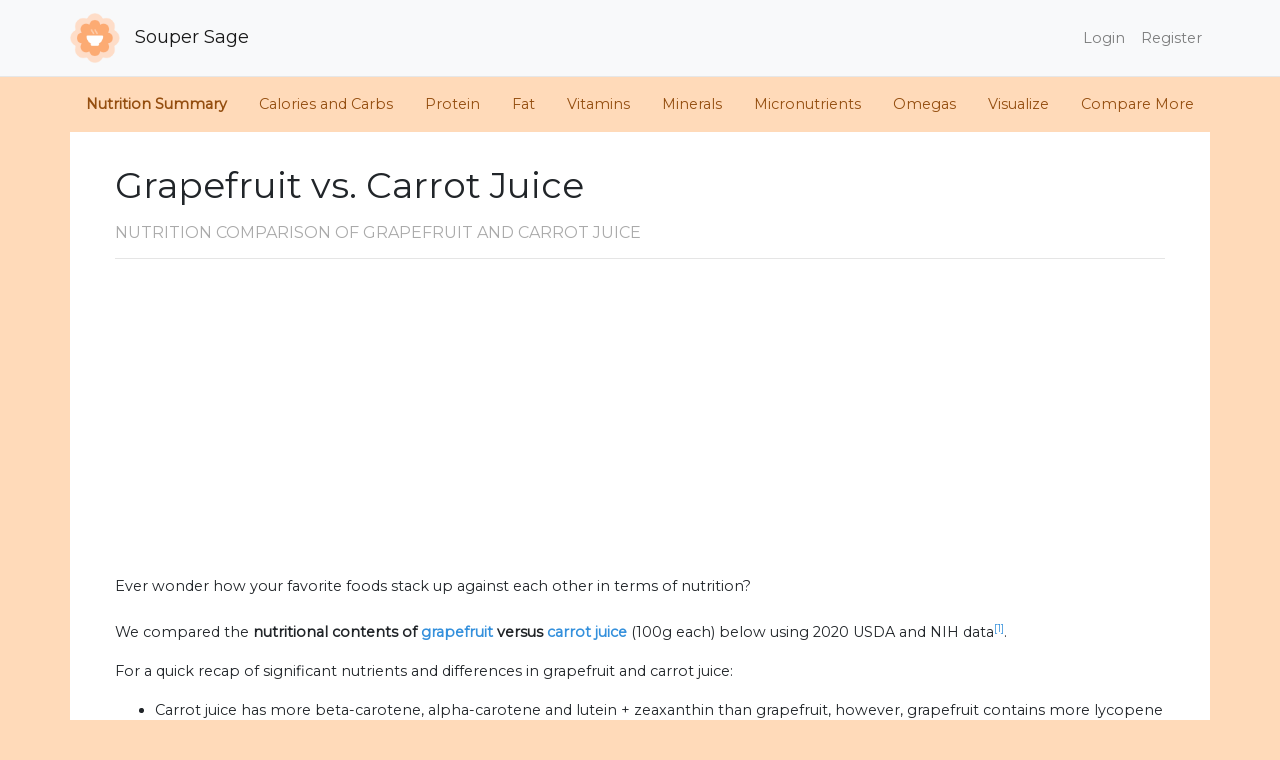

--- FILE ---
content_type: text/html; charset=UTF-8
request_url: https://www.soupersage.com/compare-nutrition/carrot-juice-vs-grapefruit
body_size: 20470
content:
<!DOCTYPE html>
<html lang="en">
<head>
    <meta charset="utf-8">
    <meta http-equiv="X-UA-Compatible" content="IE=edge">
    <meta name="viewport" content="width=device-width, initial-scale=1">
    <meta name="robots" content="index, follow">
    <meta name="description" content="Detailed nutrition comparison for carrot juice vs grapefruit. Carrot juice is a great source of potassium, and it is an excellent source of Vitamin A. Carrot juice has more beta-carotene, alpha-carotene and lutein + zeaxanthin than grapefruit, however, grapefruit contains more lycopene than carrot juice. Carrot juice has more niacin and Vitamin B6, however, grapefruit contains more folate. ">

    <meta name="twitter:card" content="summary_large_image">
    <meta name="twitter:site" content="@soupersage">
    <meta name="twitter:title" content="Nutrition Comparison: Carrot Juice Vs Grapefruit">
    <meta name="twitter:description" content="Detailed nutrition comparison for carrot juice vs grapefruit. Carrot juice is a great source of potassium, and it is an excellent source of Vitamin A. Carrot juice has more beta-carotene, alpha-carotene and lutein + zeaxanthin than grapefruit, however, grapefruit contains more lycopene than carrot juice. Carrot juice has more niacin and Vitamin B6, however, grapefruit contains more folate. ">
    <meta name="twitter:creator" content="@soupersage">
    <meta name="twitter:image:src" content="https://www.soupersage.com/css/img/logo-sm.png">

    <!-- Facebook Open Graph data -->
    <meta property="og:title" content="Nutrition Comparison: Carrot Juice Vs Grapefruit">
    <meta property="og:type" content="article">
    <meta property="og:url" content="https://www.soupersage.com/compare-nutrition/carrot-juice-vs-grapefruit">

    <meta property="og:image" content="https://www.soupersage.com/css/img/logo-sm.png">
          <script type="application/ld+json">
    {
      "@context": "https://schema.org",
      "@type": "BreadcrumbList",
      "itemListElement": [{
        "@type": "ListItem",
        "position": 1,
        "name": "soupersage.com",
        "item": "http://www.soupersage.com"
      },{
        "@type": "ListItem",
        "position": 2,
        "name": "Nutrition Comparison",
        "item": "http://www.soupersage.com/compare-nutrition"
      },{
        "@type": "ListItem",
        "position": 3,
        "name": "Carrot Juice Vs Grapefruit",
        "item": "http://www.soupersage.com/compare-nutrition/carrot-juice-vs-grapefruit"
      }]
    }
  </script>
    <script type="application/ld+json">
    {"@context":"https:\/\/schema.org","@type":"FAQPage","mainEntity":[{"@type":"Question","name":"Does carrot juice or grapefruit have more calories?","acceptedAnswer":{"@type":"Answer","text":"Carrot juice and grapefruit contain similar amounts of calories - carrot juice has 40 calories per 100 grams and grapefruit has 42 calories. \u003Cbr\u003E\u003Cbr\u003EFor macronutrient ratios, grapefruit is similar to carrot juice for protein, carbs and fat.  \u003Cb\u003EGrapefruit has a macronutrient ratio of 7:91:3 and for carrot juice, 9:88:4\u003C\/b\u003E for protein, carbohydrates and fat from calories.\u003Cbr\u003E\u003Cbr\u003EMacro Ratios from Calories:"}},{"@type":"Question","name":"Does carrot juice or grapefruit have more carbohydrates?","acceptedAnswer":{"@type":"Answer","text":"Carrot juice and grapefruit contain similar amounts of carbs - carrot juice has 9.3g of total carbs per 100 grams and grapefruit has 10.7g of carbohydrates. \u003Cbr\u003E\u003Cbr\u003E"}},{"@type":"Question","name":"Does carrot juice or grapefruit contain more dietary fiber?","acceptedAnswer":{"@type":"Answer","text":"Grapefruit has 100% more dietary fiber than carrot juice - carrot juice has 0.8g of dietary fiber per 100 grams and grapefruit has 1.6g of dietary fiber. "}},{"@type":"Question","name":"Does carrot juice or grapefruit have more sugar?","acceptedAnswer":{"@type":"Answer","text":"Carrot juice and grapefruit contain similar amounts of sugar - carrot juice has 3.9g of sugar per 100 grams and grapefruit has 6.9g of sugar. "}},{"@type":"Question","name":"Does carrot juice or grapefruit contain more protein?","acceptedAnswer":{"@type":"Answer","text":"Carrot juice and grapefruit contain similar amounts of protein - carrot juice has 0.95g of protein per 100 grams and grapefruit has 0.77g of protein. "}},{"@type":"Question","name":"Does carrot juice or grapefruit have more saturated fat?","acceptedAnswer":{"@type":"Answer","text":"Both carrot juice and grapefruit are low in saturated fat - carrot juice has 0.03g of saturated fat per 100 grams and grapefruit has 0.02g of saturated fat. "}},{"@type":"Question","name":"Does carrot juice or grapefruit contain more Vitamin C?","acceptedAnswer":{"@type":"Answer","text":"\u003Cstrong\u003EGrapefruit is an excellent source of Vitamin C\u003C\/strong\u003E and it has 267% more Vitamin C than carrot juice - carrot juice has 8.5mg of Vitamin C per 100 grams and grapefruit has 31.2mg of Vitamin C. "}},{"@type":"Question","name":"Does carrot juice or grapefruit contain more Vitamin A?","acceptedAnswer":{"@type":"Answer","text":"\u003Cstrong\u003ECarrot juice is an excellent source of Vitamin A\u003C\/strong\u003E and it has 15 times more Vitamin A than grapefruit - carrot juice has 956ug of Vitamin A per 100 grams and grapefruit has 58ug of Vitamin A. "}},{"@type":"Question","name":"Does carrot juice or grapefruit contain more Vitamin E?","acceptedAnswer":{"@type":"Answer","text":"Carrot juice and grapefruit contain similar amounts of Vitamin E - carrot juice has 1.2mg of Vitamin E per 100 grams and grapefruit has 0.13mg of Vitamin E. "}},{"@type":"Question","name":"Does carrot juice or grapefruit contain more Vitamin K?","acceptedAnswer":{"@type":"Answer","text":"Carrot juice has more Vitamin K than grapefruit - carrot juice has 15.5ug of Vitamin K per 100 grams and grapefruit does not contain significant amounts. "}},{"@type":"Question","name":"How does grapefruit and carrot juice compare for Vitamin Bs?","acceptedAnswer":{"@type":"Answer","text":"\u003Cstrong\u003ECarrot juice has more niacin and Vitamin B6, however, grapefruit contains more folate\u003C\/strong\u003E. Both grapefruit and carrot juice contain significant amounts of thiamin, riboflavin and pantothenic acid."}},{"@type":"Question","name":"Does carrot juice or grapefruit contain more calcium?","acceptedAnswer":{"@type":"Answer","text":"Carrot juice and grapefruit contain similar amounts of calcium - carrot juice has 24mg of calcium per 100 grams and grapefruit has 22mg of calcium. "}},{"@type":"Question","name":"Does carrot juice or grapefruit contain more iron?","acceptedAnswer":{"@type":"Answer","text":"Carrot juice and grapefruit contain similar amounts of iron - carrot juice has 0.46mg of iron per 100 grams and grapefruit has 0.08mg of iron. "}},{"@type":"Question","name":"Does carrot juice or grapefruit contain more potassium?","acceptedAnswer":{"@type":"Answer","text":"\u003Cstrong\u003ECarrot juice is a great source of potassium\u003C\/strong\u003E and it has 116% more potassium than grapefruit - carrot juice has 292mg of potassium per 100 grams and grapefruit has 135mg of potassium. "}},{"@type":"Question","name":"How does grapefruit and carrot juice compare for carotenoids?","acceptedAnswer":{"@type":"Answer","text":"Carotenoids are micronutrients commonly found in plants and some animal products. An example is beta-carotene, the notable carotenoid which is a popular source of Vitamin A.\u003Csup\u003E\u003Ca href=\"https:\/\/lpi.oregonstate.edu\/mic\/dietary-factors\/phytochemicals\/carotenoids\" target=\"_blank\"\u003E[4]\u003C\/a\u003E\u003C\/sup\u003E\u003Csup\u003E\u003Ca href=\"https:\/\/www.ncbi.nlm.nih.gov\/pubmed\/12134711 \" target=\"_blank\"\u003E[5]\u003C\/a\u003E\u003C\/sup\u003E\u003Cbr\u003E\u003Cbr\u003EFor specific types of carotenoids,  \u003Cstrong\u003Ecarrot juice has more beta-carotene, alpha-carotene and lutein + zeaxanthin than grapefruit per 100 grams, however, grapefruit contains more lycopene than carrot juice per 100 grams\u003C\/strong\u003E. "}},{"@type":"Question","name":"How does grapefruit and carrot juice compare for omega 3s?","acceptedAnswer":{"@type":"Answer","text":"For omega-3 fatty acids,  both grapefruit and carrot juice contain small amounts of alpha linoleic acid (ALA)."}},{"@type":"Question","name":"How does grapefruit and carrot juice compare for omega 6s?","acceptedAnswer":{"@type":"Answer","text":"\u003Cstrong\u003EComparing omega-6 fatty acids, carrot juice has more linoleic acid than grapefruit per 100 grams\u003C\/strong\u003E. "}}]}
  </script>
      
    <meta property="og:description" content="Detailed nutrition comparison for carrot juice vs grapefruit. Carrot juice is a great source of potassium, and it is an excellent source of Vitamin A. Carrot juice has more beta-carotene, alpha-carotene and lutein + zeaxanthin than grapefruit, however, grapefruit contains more lycopene than carrot juice. Carrot juice has more niacin and Vitamin B6, however, grapefruit contains more folate. ">
    <meta property="og:site_name" content="Soupersage">
    <meta name="google-site-verification" content="C5RlkWmTmGJPJeV_dd_0BrwP-nJWCGMttRUgnFZZOrI" />
    
    <!-- Schema.org markup for Google+ -->
    <meta itemprop="name" content="Nutrition Comparison: Carrot Juice Vs Grapefruit">
    <meta itemprop="description" content="Detailed nutrition comparison for carrot juice vs grapefruit. Carrot juice is a great source of potassium, and it is an excellent source of Vitamin A. Carrot juice has more beta-carotene, alpha-carotene and lutein + zeaxanthin than grapefruit, however, grapefruit contains more lycopene than carrot juice. Carrot juice has more niacin and Vitamin B6, however, grapefruit contains more folate. ">
    <meta itemprop="image" content="https://www.soupersage.com/css/img/logo-sm.png">

    <!-- links -->
    <link rel="shortcut icon" href="https://www.soupersage.com/favicon.ico?v=1">
    <link rel="icon" type="image/x-icon" href="https://www.soupersage.com/favicon.ico?v=1">
    <link rel="canonical" href="https://www.soupersage.com/compare-nutrition/carrot-juice-vs-grapefruit" />
    
    <!-- CSRF Token -->
    <meta name="csrf-token" content="UQ1QiCfSW2fJ41BtipLfZ5AqEE2XWESZK90Hm13V">

    <title>Nutrition Comparison: Carrot Juice Vs Grapefruit</title>

    <!-- Fonts -->
    <link rel="preconnect"
      href="https://fonts.gstatic.com"
      crossorigin />
    <link rel="preload"
      as="style"
      href="https://fonts.googleapis.com/css2?family=Montserrat&display=swap" />

    <link rel="stylesheet"
      href="https://fonts.googleapis.com/css2?family=Montserrat&display=swap" 
      media="print" onload="this.media='all'" />

    <link href="https://www.soupersage.com/css/app.css?v=4" rel="stylesheet">
    <link rel="stylesheet" href="https://pro.fontawesome.com/releases/v5.13.0/css/all.css" integrity="sha384-IIED/eyOkM6ihtOiQsX2zizxFBphgnv1zbe1bKA+njdFzkr6cDNy16jfIKWu4FNH" crossorigin="anonymous" media="print" onload="this.media='all'">
    <style type="text/css">
  .table-nutrients.table td, .table-nutrients.table th {
    padding: .1rem;
    vertical-align: top;
    border-top:none;
  }
  .unit-name {
    text-transform: lowercase;
    /*margin-left: 3px;*/
  }
  .progress {
    border-radius: 0px;
    height: 0.8rem;
  }
  .card.h-100, .card.table-responsive {
    padding: 10px;
  }
  .h1, h1 {
    margin-top: 2rem;
  }
  .h3, h3 {
    font-size: 1rem;
    font-weight: bold;
  }
  .h2, h2, .h4, h4 {
    font-size: 1.8rem;
    text-transform: uppercase;
    font-size: 1.0rem;
    color: #aaa;
    margin-top: 1rem;
  }
  body {
    background-color: peachpuff;
  }
  .nutrition-name {
    margin-left: 10px;
    text-transform: capitalize;
  }
  .card-title {
    text-transform: capitalize;
  }
  .progress-bar {
    opacity: 30%;
    background-color:#944e10;
  }
  .progress-bar.progress-winner {
    opacity: 100%;
  }
  .table-nutrients.table td, .table-nutrients.table th {
    padding: 1px;
    vertical-align: middle;
  }

  .btn.btn-card.btn-radios {
    min-width: 100px;
  }

  td.td-progress {
    width: 180px;
  }
  td.td-compare-percent {
    width: 60px;
  }
  td.nutrition-details {
    width: 80px;
  }

  table tbody td.table-amounts {
    text-transform: lowercase;
  }

  table tbody td.table-amounts.text-winner {
    color: green;
  }

  .card.special {
    font-size: 0.8rem;
  }
  .card.special h3 {
    font-size: 0.9rem;
    font-weight: normal;
  }
   .fad.fa-circle {
    color: peachpuff;
  }
  img.img-compare {
    height:300px;
    width:100%;
    object-fit: cover;
  }
  div.img-holder-share {
    height: 475px;
    width: auto;
  }

  @media  only screen and (min-device-width: 320px) and (max-device-width: 480px) {
    h1 {
      font-size: 1.8rem;
    }
    .container {
      padding: inherit !important;
    }
    .table-nutrients.table td, .table-nutrients.table th {
      padding: 1px;
      vertical-align: middle;
      font-size: 0.6rem !important;
    }
    .btn.btn-card.btn-radios {
      min-width: 100px;
      margin-right: 0px important!;
      padding: 5px 2px;
    }
    .col.col-incrementer {
      padding: 0px;
    }
    td.td-progress {
      width: 80px;
    }
    .card.table-responsive {
      padding: 10px 0px;
      border:none;
      border-top: 1px #ccc solid;
      border-bottom: 1px #ccc solid;
    }
    td.td-compare-percent {
       min-width: 5px;
    }
    td.nutrition-details {
      min-width: 20px;
    }
    td.nutrient-name {
      max-width: 80px;
    }

    .nutrition-name {
      max-width: 100px;
      margin-left: 0px;
    }
    table td {
      font-size: 0.8rem;
    }
    div.img-holder-share {
      height: 300px;
      width: auto;
      margin-bottom: 2rem;
    }
  }
</style>
  <style type="text/css">
    input.form-control {
      box-shadow: none !important;
      border-radius: 5px;
    }
    input.form-control.typeahead.invalid {
      border-color: #e3342f;
    }
    ul.more-items-list li {
      list-style-type: none;
      padding-bottom: 10px;
    }
    ul.more-items-list {
      padding-inline-start: 0px;
    }
          #compare_other div.card {
        margin-top: 20px;
      }
      </style>
<style type="text/css">
  #compare-container {
    background-color:white;
  }
  #food-navbar li a {
    font-size: 0.9rem;
    color: #944e10;
  } 
  #food-navbar li a.active {
    font-size: 0.9rem;
    /*color: #40362e;*/
    font-weight: bold;
  } 
</style>
    <style type="text/css">
      body {
        height: 100%;
        background-color: peachpuff;
      }
    </style>

    <!-- Scripts -->
    
    
            <!-- Global site tag (gtag.js) - Google Analytics -->
        <script async src="https://www.googletagmanager.com/gtag/js?id=G-D229YG7XE0"></script>
        <script>
          window.dataLayer = window.dataLayer || [];
          function gtag(){dataLayer.push(arguments);}
          gtag('js', new Date());

          gtag('config', 'G-D229YG7XE0');
        </script>

        <!-- Mixpanel -->
       

        <!-- Hotjar Tracking Code for https://www.soupersage.com -->
        
        
        
    <script async src="https://pagead2.googlesyndication.com/pagead/js/adsbygoogle.js?client=ca-pub-1703139366722802"
     crossorigin="anonymous"></script>

</head>

<body data-spy="scroll" data-target="#food-navbar" data-offset="150">

        <nav class="navbar navbar-expand-md navbar-light bg-light" style="background-color: #f9f9f9;border-bottom: 1px solid rgba(0,0,0,.075);">
        <div class="container" style="padding: 0px !important;">
                        <a class="navbar-brand" href="https://www.soupersage.com">
                <img src="https://www.soupersage.com/css/img/icon-sm.png" class="img-fluid" style="max-height: 50px;margin-right: 10px;" alt="Logo of SouperSage">
                Souper Sage
            </a>
                        <button class="navbar-toggler" type="button" data-toggle="collapse" data-target="#navbarSupportedContent" aria-controls="navbarSupportedContent" aria-expanded="false" aria-label="Toggle navigation">
                <span class="navbar-toggler-icon"></span>
            </button>

            <div class="collapse navbar-collapse" id="navbarSupportedContent">
                <!-- Left Side Of Navbar -->
                <ul class="navbar-nav mr-auto">

                </ul>

                <!-- Right Side Of Navbar -->
                <ul class="navbar-nav ml-auto">
                    <!-- Authentication Links -->
                                                                        <li class="nav-item">
                                <a class="nav-link" href="https://www.soupersage.com/login">Login</a>
                            </li>
                                                                            <li class="nav-item">
                                <a class="nav-link" href="https://www.soupersage.com/register">Register</a>
                            </li>
                                                            </ul>
            </div>
        </div>
    </nav>


    
  
    <nav id="food-navbar" class="d-none d-sm-block navbar navbar-light sticky-top navbar-expand-md justify-content-between">
        <button class="navbar-toggler" type="button" data-toggle="collapse" data-target="#food-navbar-collapse" aria-controls="food-navbar-collapse" aria-expanded="false" aria-label="Toggle navigation">
            <span class="navbar-toggler-icon"></span>
        </button>
        <div class="collapse navbar-collapse" id="food-navbar-collapse" name="food-navbar-collapse">
          <ul class="nav" style="margin: 0 auto;">
            <li>
              <a class="nav-link active" href="#nutrition_summary_friendly">Nutrition Summary</a>
            </li>
                                                          <li>
                  <a class="nav-link active" href="#Calories-and-Carbs">Calories and Carbs</a>
                </li>
                                                                        <li>
                  <a class="nav-link active" href="#Protein">Protein</a>
                </li>
                                                                        <li>
                  <a class="nav-link active" href="#Fat">Fat</a>
                </li>
                                                                        <li>
                  <a class="nav-link active" href="#Vitamins">Vitamins</a>
                </li>
                                                                        <li>
                  <a class="nav-link active" href="#Minerals">Minerals</a>
                </li>
                                                                        <li>
                  <a class="nav-link active" href="#Antioxidants-and-Phytonutrients">Micronutrients</a>
                </li>
                                                                        <li>
                  <a class="nav-link active" href="#Omega-3-and-Omega-6">Omegas</a>
                </li>
                                      <li>
              <a class="nav-link" href="#customize_nutrition">Visualize</a>
            </li>
            <li>
              <a class="nav-link" href="#compare_other">Compare More</a>
            </li>
          </ul>
      </div>
    </nav>
    <div class="container" id="compare-container" name="compare-container">
        <div class="container">
  <div class="col-md-12">  
    <div class="row">
      <div class="col-md-12" id="nutrition_summary_friendly" name="nutrition_summary_friendly">
        <h1>
                      Grapefruit
                          vs.
                                  Carrot Juice
                              </h1>
    
        <h2>Nutrition comparison 
          <span class="d-none d-sm-inline-block">of 
                                       Grapefruit
                              and
                                                      Carrot Juice
                                    </span>
        </h2>
       
        <hr>        
      </div>
      <div class="col-md-12">
        <p>
                      Ever wonder how your favorite foods stack up against each other in terms of nutrition? <br><br>
                    We compared the <strong>nutritional contents of 
          <span>
                                        <a href="/nutrition-calories-protein/grapefruit">grapefruit</a>
                              versus
                                                      <a href="/nutrition-calories-protein/carrot-juice">carrot juice</a>
                                    </span> </strong> 
                      (100g each)
                    below using 2020 USDA and NIH data<sup><a href="https://fdc.nal.usda.gov/fdc-app.html" target="_blank">[1]</a></sup>. 
        </p>
        <p>
          <ul class="nav d-block d-sm-none list-inline" style="margin: 0;margin-top:10px;">
            <li class="" style="margin-right: 20px;text-transform: uppercase;color:darkgray;font-weight: bold;">
              Jump to:<br>
            </li>
                                                           <li class="list-inline-item" style="margin-right: 0;">
                  <a href="#Calories-and-Carbs">Calories and Carbs</a> <i class="fad fa-circle fa-fw"></i>
                </li>
                                                                         <li class="list-inline-item" style="margin-right: 0;">
                  <a href="#Protein">Protein</a> <i class="fad fa-circle fa-fw"></i>
                </li>
                                                                         <li class="list-inline-item" style="margin-right: 0;">
                  <a href="#Fat">Fat</a> <i class="fad fa-circle fa-fw"></i>
                </li>
                                                                         <li class="list-inline-item" style="margin-right: 0;">
                  <a href="#Vitamins">Vitamins</a> <i class="fad fa-circle fa-fw"></i>
                </li>
                                                                         <li class="list-inline-item" style="margin-right: 0;">
                  <a href="#Minerals">Minerals</a> <i class="fad fa-circle fa-fw"></i>
                </li>
                                                                         <li class="list-inline-item" style="margin-right: 0;">
                  <a href="#Antioxidants-and-Phytonutrients">Micronutrients</a> <i class="fad fa-circle fa-fw"></i>
                </li>
                                                                         <li class="list-inline-item" style="margin-right: 0;">
                  <a href="#Omega-3-and-Omega-6">Omegas</a> <i class="fad fa-circle fa-fw"></i>
                </li>
                                        <li class="list-inline-item" style="margin-right: 0;">
                <a href="#customize_portion">Visualize</a>
              </li>
          </ul>
        </p>
        <p>
                      For a quick recap of significant nutrients and differences in grapefruit and carrot juice:
            <ul>
                              <li>Carrot juice has more beta-carotene, alpha-carotene and lutein + zeaxanthin than grapefruit, however, grapefruit contains more lycopene than carrot juice.</li>
                              <li>Carrot juice has more niacin and Vitamin B6, however, grapefruit contains more folate.</li>
                              <li>Carrot juice is a great source of potassium.</li>
                              <li>Carrot juice is an excellent source of Vitamin A.</li>
                              <li>Grapefruit is an excellent source of Vitamin C.</li>
                          </ul>
          
          <span class="d-none d-sm-block">
            Detailed nutritional comparison of grapefruit and carrot juice is analyzed below. You can also <strong><a href="#customize_portion">visualize the nutritional comparison</a></strong> for a custom portion or serving size and see how the nutrition compares. <br><br>
            <small>
              USDA sources for nutritional information:
              <span style="text-transform: lowercase;">
                                 <a href="https://fdc.nal.usda.gov/fdc-app.html#/food-details/174673/nutrients" target="_blank">Grapefruit (Grapefruit, raw, pink and red, all areas)</a>
                                      and
                                                   <a href="https://fdc.nal.usda.gov/fdc-app.html#/food-details/170491/nutrients" target="_blank">Carrot Juice (Carrot juice, canned)</a>
                                      .
                                                </span>
              Have a correction or suggestions? Shoot us <a href="/cdn-cgi/l/email-protection#a4d7d1d4d4cbd6d0e4d7cbd1d4c1d6d7c5c3c18ac7cbc9">an email.</a>
            </small>
          </span>
        </p>
      </div>

            <div class="col-md-12">
        <hr>
        <div class="row justify-content-center">
                                    <div class="col-md-6 col-6 text-center">
                
                                      <img src="https://upload.wikimedia.org/wikipedia/commons/thumb/f/fe/Grapefruit-Whole-%26-Split.jpg/1024px-Grapefruit-Whole-%26-Split.jpg" class="img-fluid img-compare" alt="Image of Grapefruit" loading="lazy">
                  
                  <label>Grapefruit</label>
                  <small><a target="_blank" href="https://commons.wikimedia.org/wiki/File:Grapefruit-Whole-%26-Split.jpg">src</a></small>
                              </div>
                                                <div class="col-md-6 col-6 text-center">
                
                                      <img data-src="https://s3-us-west-1.amazonaws.com/www.soupersage.com/img/food/carrot-juice.jpg" class="lazyload img-fluid img-compare" alt="Image of Carrot Juice">
                  
                  <label>Carrot Juice</label>
                  <small><a target="_blank" href="https://s3-us-west-1.amazonaws.com/www.soupersage.com/img/food/carrot-juice.jpg">src</a></small>
                              </div>
                              </div>
      </div>
      

      
      
       
      <div class="col-md-12 text-left">
        <div class="row">
          <div class="col-md-12 text-left">
            <hr>
          </div>
          <div class="col-md-12 text-left">
             
                                                <h2 id="Calories-and-Carbs" name="Calories-and-Carbs">Calories and Carbs</h2>
                  <div class="row align-self-center">
                                          <div class="col-md-8 col-sm-12" style="margin-top:10px;">
                        <div class="card h-100 ">
                          <div class="card-body">
                            <h3 class="card-title">calories</h3>
                            <p class="card-text" >Carrot juice and grapefruit contain similar amounts of calories - carrot juice has 40 calories per 100 grams and grapefruit has 42 calories. <br><br>For macronutrient ratios, grapefruit is similar to carrot juice for protein, carbs and fat.  <b>Grapefruit has a macronutrient ratio of 7:91:3 and for carrot juice, 9:88:4</b> for protein, carbohydrates and fat from calories.<br><br>Macro Ratios from Calories:</p>

                                                                                        <table class="table table-hover table-sm">
                                 <thead>
                                    <tr>
                                      <th></th>
                                                                              <th scope="col">Grapefruit</th>
                                                                              <th scope="col">Carrot Juice</th>
                                                                          </tr>
                                  </thead>
                                   <tbody>
                                                                          <tr class="">
                                                                                  <td style="text-transform: capitalize;">Protein</td>
                                                                                                                                                                      <td class="table-amounts">7%</td>
                                            <td class="table-amounts text-winner ">9%</td>
                                                                                                                        </tr>
                                                                          <tr class="">
                                                                                  <td style="text-transform: capitalize;">Carbohydrates</td>
                                                                                                                                                                      <td class="table-amounts text-winner ">91%</td>
                                            <td class="table-amounts">88%</td>
                                                                                                                        </tr>
                                                                          <tr class="">
                                                                                  <td style="text-transform: capitalize;">Fat</td>
                                                                                                                                                                      <td class="table-amounts">3%</td>
                                            <td class="table-amounts text-winner ">4%</td>
                                                                                                                        </tr>
                                                                          <tr class="">
                                                                                  <td style="text-transform: capitalize;">Alcohol</td>
                                                                                                                                                                      <td class="table-amounts">~</td>
                                            <td class="table-amounts">~</td>
                                                                                                                        </tr>
                                                                      </tbody>
                              </table>
                                                      </div>
                        </div>
                      </div>
                                          <div class="col-md-4 col-sm-12" style="margin-top:10px;">
                        <div class="card h-100 ">
                          <div class="card-body">
                            <h3 class="card-title">carbohydrates</h3>
                            <p class="card-text" >Carrot juice and grapefruit contain similar amounts of carbs - carrot juice has 9.3g of total carbs per 100 grams and grapefruit has 10.7g of carbohydrates. <br><br></p>

                                                      </div>
                        </div>
                      </div>
                                          <div class="col-md-4 col-sm-12" style="margin-top:10px;">
                        <div class="card h-100 ">
                          <div class="card-body">
                            <h3 class="card-title">dietary fiber</h3>
                            <p class="card-text" >Grapefruit has 100% more dietary fiber than carrot juice - carrot juice has 0.8g of dietary fiber per 100 grams and grapefruit has 1.6g of dietary fiber. </p>

                                                      </div>
                        </div>
                      </div>
                                          <div class="col-md-4 col-sm-12" style="margin-top:10px;">
                        <div class="card h-100 ">
                          <div class="card-body">
                            <h3 class="card-title">sugar</h3>
                            <p class="card-text" >Carrot juice and grapefruit contain similar amounts of sugar - carrot juice has 3.9g of sugar per 100 grams and grapefruit has 6.9g of sugar. </p>

                                                      </div>
                        </div>
                      </div>
                                      </div>
                  
                                                    
                                                <h2 id="Protein" name="Protein">Protein</h2>
                  <div class="row align-self-center">
                                          <div class="col-md-12 col-sm-12" style="margin-top:10px;">
                        <div class="card h-100 ">
                          <div class="card-body">
                            <h3 class="card-title">protein</h3>
                            <p class="card-text" >Carrot juice and grapefruit contain similar amounts of protein - carrot juice has 0.95g of protein per 100 grams and grapefruit has 0.77g of protein. </p>

                                                      </div>
                        </div>
                      </div>
                                      </div>
                  
                                                    
                                                <h2 id="Fat" name="Fat">Fat</h2>
                  <div class="row align-self-center">
                                          <div class="col-md-12 col-sm-12" style="margin-top:10px;">
                        <div class="card h-100 ">
                          <div class="card-body">
                            <h3 class="card-title">saturated fat</h3>
                            <p class="card-text" >Both carrot juice and grapefruit are low in saturated fat - carrot juice has 0.03g of saturated fat per 100 grams and grapefruit has 0.02g of saturated fat. </p>

                                                      </div>
                        </div>
                      </div>
                                      </div>
                  
                                                    
                                                <h2 id="Vitamins" name="Vitamins">Vitamins</h2>
                  <div class="row align-self-center">
                                          <div class="col-md-4 col-sm-12" style="margin-top:10px;">
                        <div class="card h-100 ">
                          <div class="card-body">
                            <h3 class="card-title">Vitamin C</h3>
                            <p class="card-text" ><strong>Grapefruit is an excellent source of Vitamin C</strong> and it has 267% more Vitamin C than carrot juice - carrot juice has 8.5mg of Vitamin C per 100 grams and grapefruit has 31.2mg of Vitamin C. </p>

                                                      </div>
                        </div>
                      </div>
                                          <div class="col-md-4 col-sm-12" style="margin-top:10px;">
                        <div class="card h-100 ">
                          <div class="card-body">
                            <h3 class="card-title">Vitamin A</h3>
                            <p class="card-text" ><strong>Carrot juice is an excellent source of Vitamin A</strong> and it has 15 times more Vitamin A than grapefruit - carrot juice has 956ug of Vitamin A per 100 grams and grapefruit has 58ug of Vitamin A. </p>

                                                      </div>
                        </div>
                      </div>
                                          <div class="col-md-4 col-sm-12" style="margin-top:10px;">
                        <div class="card h-100 ">
                          <div class="card-body">
                            <h3 class="card-title">Vitamin E</h3>
                            <p class="card-text" >Carrot juice and grapefruit contain similar amounts of Vitamin E - carrot juice has 1.2mg of Vitamin E per 100 grams and grapefruit has 0.13mg of Vitamin E. </p>

                                                      </div>
                        </div>
                      </div>
                                          <div class="col-md-4 col-sm-12" style="margin-top:10px;">
                        <div class="card h-100 ">
                          <div class="card-body">
                            <h3 class="card-title">Vitamin K</h3>
                            <p class="card-text" >Carrot juice has more Vitamin K than grapefruit - carrot juice has 15.5ug of Vitamin K per 100 grams and grapefruit does not contain significant amounts. </p>

                                                      </div>
                        </div>
                      </div>
                                          <div class="col-md-8 col-sm-12" style="margin-top:10px;">
                        <div class="card h-100 ">
                          <div class="card-body">
                            <h3 class="card-title">The B Vitamins</h3>
                            <p class="card-text" ><strong>Carrot juice has more niacin and Vitamin B6, however, grapefruit contains more folate</strong>. Both grapefruit and carrot juice contain significant amounts of thiamin, riboflavin and pantothenic acid.</p>

                                                                                        <table class="table table-hover table-sm">
                                 <thead>
                                    <tr>
                                      <th></th>
                                                                              <th scope="col">Grapefruit</th>
                                                                              <th scope="col">Carrot Juice</th>
                                                                          </tr>
                                  </thead>
                                   <tbody>
                                                                          <tr class="">
                                                                                  <td style="text-transform: capitalize;">Thiamin</td>
                                                                                                                                                                      <td class="table-amounts">0.043 MG</td>
                                            <td class="table-amounts text-winner font-weight-bold">0.092 MG</td>
                                                                                                                        </tr>
                                                                          <tr class="">
                                                                                  <td style="text-transform: capitalize;">Riboflavin</td>
                                                                                                                                                                      <td class="table-amounts">0.031 MG</td>
                                            <td class="table-amounts text-winner ">0.055 MG</td>
                                                                                                                        </tr>
                                                                          <tr class="">
                                                                                  <td style="text-transform: capitalize;">Niacin</td>
                                                                                                                                                                      <td class="table-amounts">0.204 MG</td>
                                            <td class="table-amounts text-winner ">0.386 MG</td>
                                                                                                                        </tr>
                                                                          <tr class="">
                                                                                  <td style="text-transform: capitalize;">Pantothenic acid</td>
                                                                                                                                                                      <td class="table-amounts text-winner ">0.262 MG</td>
                                            <td class="table-amounts">0.228 MG</td>
                                                                                                                        </tr>
                                                                          <tr class="">
                                                                                  <td style="text-transform: capitalize;">Vitamin B6</td>
                                                                                                                                                                      <td class="table-amounts">0.053 MG</td>
                                            <td class="table-amounts text-winner font-weight-bold">0.217 MG</td>
                                                                                                                        </tr>
                                                                          <tr class="">
                                                                                  <td style="text-transform: capitalize;">Folate</td>
                                                                                                                                                                      <td class="table-amounts text-winner font-weight-bold">13 UG</td>
                                            <td class="table-amounts">4 UG</td>
                                                                                                                        </tr>
                                                                      </tbody>
                              </table>
                                                      </div>
                        </div>
                      </div>
                                      </div>
                  
                                                    
                                                <h2 id="Minerals" name="Minerals">Minerals</h2>
                  <div class="row align-self-center">
                                          <div class="col-md-4 col-sm-12" style="margin-top:10px;">
                        <div class="card h-100 ">
                          <div class="card-body">
                            <h3 class="card-title">calcium</h3>
                            <p class="card-text" >Carrot juice and grapefruit contain similar amounts of calcium - carrot juice has 24mg of calcium per 100 grams and grapefruit has 22mg of calcium. </p>

                                                      </div>
                        </div>
                      </div>
                                          <div class="col-md-4 col-sm-12" style="margin-top:10px;">
                        <div class="card h-100 ">
                          <div class="card-body">
                            <h3 class="card-title">iron</h3>
                            <p class="card-text" >Carrot juice and grapefruit contain similar amounts of iron - carrot juice has 0.46mg of iron per 100 grams and grapefruit has 0.08mg of iron. </p>

                                                      </div>
                        </div>
                      </div>
                                          <div class="col-md-4 col-sm-12" style="margin-top:10px;">
                        <div class="card h-100 ">
                          <div class="card-body">
                            <h3 class="card-title">potassium</h3>
                            <p class="card-text" ><strong>Carrot juice is a great source of potassium</strong> and it has 116% more potassium than grapefruit - carrot juice has 292mg of potassium per 100 grams and grapefruit has 135mg of potassium. </p>

                                                      </div>
                        </div>
                      </div>
                                      </div>
                  
                                                    
                                                <h2 id="Antioxidants-and-Phytonutrients" name="Antioxidants-and-Phytonutrients">Antioxidants and Phytonutrients</h2>
                  <div class="row align-self-center">
                                          <div class="col-md-6 col-sm-12" style="margin-top:10px;">
                        <div class="card h-100 special">
                          <div class="card-body">
                            <h3 class="card-title">carotenoids</h3>
                            <p class="card-text" >Carotenoids are micronutrients commonly found in plants and some animal products. An example is beta-carotene, the notable carotenoid which is a popular source of Vitamin A.<sup><a href="https://lpi.oregonstate.edu/mic/dietary-factors/phytochemicals/carotenoids" target="_blank">[4]</a></sup><sup><a href="https://www.ncbi.nlm.nih.gov/pubmed/12134711 " target="_blank">[5]</a></sup><br><br>For specific types of carotenoids,  <strong>carrot juice has more beta-carotene, alpha-carotene and lutein + zeaxanthin than grapefruit per 100 grams, however, grapefruit contains more lycopene than carrot juice per 100 grams</strong>. </p>

                                                                                        <table class="table table-hover table-sm">
                                 <thead>
                                    <tr>
                                      <th></th>
                                                                              <th scope="col">Grapefruit</th>
                                                                              <th scope="col">Carrot Juice</th>
                                                                          </tr>
                                  </thead>
                                   <tbody>
                                                                          <tr class="">
                                                                                  <td style="text-transform: capitalize;">beta-carotene</td>
                                                                                                                                                                      <td class="table-amounts">686 UG</td>
                                            <td class="table-amounts text-winner font-weight-bold">9303 UG</td>
                                                                                                                        </tr>
                                                                          <tr class="">
                                                                                  <td style="text-transform: capitalize;">alpha-carotene</td>
                                                                                                                                                                      <td class="table-amounts">3 UG</td>
                                            <td class="table-amounts text-winner font-weight-bold">4342 UG</td>
                                                                                                                        </tr>
                                                                          <tr class="">
                                                                                  <td style="text-transform: capitalize;">lycopene</td>
                                                                                                                                                                      <td class="table-amounts text-winner font-weight-bold">1419 UG</td>
                                            <td class="table-amounts">2 UG</td>
                                                                                                                        </tr>
                                                                          <tr class="">
                                                                                  <td style="text-transform: capitalize;">lutein + zeaxanthin</td>
                                                                                                                                                                      <td class="table-amounts">5 UG</td>
                                            <td class="table-amounts text-winner font-weight-bold">333 UG</td>
                                                                                                                        </tr>
                                                                      </tbody>
                              </table>
                                                      </div>
                        </div>
                      </div>
                                      </div>
                  
                                                    
                                                <h2 id="Omega-3-and-Omega-6" name="Omega-3-and-Omega-6">Omega-3 and Omega-6</h2>
                  <div class="row align-self-center">
                                          <div class="col-md-6 col-sm-12" style="margin-top:10px;">
                        <div class="card h-100 special">
                          <div class="card-body">
                            <h3 class="card-title">omega 3s</h3>
                            <p class="card-text" >For omega-3 fatty acids,  both grapefruit and carrot juice contain small amounts of alpha linoleic acid (ALA).</p>

                                                                                        <table class="table table-hover table-sm">
                                 <thead>
                                    <tr>
                                      <th></th>
                                                                              <th scope="col">Grapefruit</th>
                                                                              <th scope="col">Carrot Juice</th>
                                                                          </tr>
                                  </thead>
                                   <tbody>
                                                                          <tr class="">
                                                                                  <td style="text-transform: capitalize;">alpha linoleic acid</td>
                                                                                                                                                                      <td class="table-amounts">0.008 G</td>
                                            <td class="table-amounts text-winner ">0.009 G</td>
                                                                                                                        </tr>
                                                                          <tr class="table-active">
                                                                                  <td style="text-transform: capitalize;"><strong>Total</strong></td>
                                                                                                                                                                      <td class="table-amounts">0.008 G</td>
                                            <td class="table-amounts text-winner ">0.009 G</td>
                                                                                                                        </tr>
                                                                      </tbody>
                              </table>
                                                      </div>
                        </div>
                      </div>
                                          <div class="col-md-6 col-sm-12" style="margin-top:10px;">
                        <div class="card h-100 special">
                          <div class="card-body">
                            <h3 class="card-title">omega 6s</h3>
                            <p class="card-text" ><strong>Comparing omega-6 fatty acids, carrot juice has more linoleic acid than grapefruit per 100 grams</strong>. </p>

                                                                                        <table class="table table-hover table-sm">
                                 <thead>
                                    <tr>
                                      <th></th>
                                                                              <th scope="col">Grapefruit</th>
                                                                              <th scope="col">Carrot Juice</th>
                                                                          </tr>
                                  </thead>
                                   <tbody>
                                                                          <tr class="">
                                                                                  <td style="text-transform: capitalize;">linoleic acid</td>
                                                                                                                                                                      <td class="table-amounts">0.029 G</td>
                                            <td class="table-amounts text-winner font-weight-bold">0.061 G</td>
                                                                                                                        </tr>
                                                                          <tr class="table-active">
                                                                                  <td style="text-transform: capitalize;"><strong>Total</strong></td>
                                                                                                                                                                      <td class="table-amounts">0.029 G</td>
                                            <td class="table-amounts text-winner font-weight-bold">0.061 G</td>
                                                                                                                        </tr>
                                                                      </tbody>
                              </table>
                                                      </div>
                        </div>
                      </div>
                                      </div>
                  
                                                    
                                    </div>
        </div>
      </div>
          </div>
  </div>

  <div class="col-lg-12">
    <div class="card" style="margin-top: 10px;">
      <br>
       <div id="188756762">
          <script data-cfasync="false" src="/cdn-cgi/scripts/5c5dd728/cloudflare-static/email-decode.min.js"></script><script type="text/javascript">
              try {
                  window._mNHandle.queue.push(function (){
                      window._mNDetails.loadTag("188756762", "300x250", "188756762");
                  });
              }
              catch (error) {}
          </script>
      </div>
      <br>
    </div>
  </div>


  <div class="col-md-12" id="customize_nutrition" name="customize_nutrition">  
    <hr>
        <h4 id="customize_portion" name="customize_portion">Customize your serving size</h4>
    
          <p>
        <br>
        The comparison below is by common portions, e.g. cups, packages. You can also see a more concrete comparison by weight at <a href="/compare-nutrition/carrot-juice-vs-grapefruit/equal-weight">equal weight (by grams) comparison</a>.
      </p>
      </div>
</div>
<div class="container">
  <div class="col-md-12">
    <p>
      <small>
      <span style="text-transform: uppercase;">Note: </span>
      The specific food items compared are:
        <span style="text-transform: lowercase;">
                     <a href="https://fdc.nal.usda.gov/fdc-app.html#/food-details/174673/nutrients" target="_blank">Grapefruit</a> (Grapefruit, raw, pink and red, all areas)
                          and
                                 <a href="https://fdc.nal.usda.gov/fdc-app.html#/food-details/170491/nutrients" target="_blank">Carrot Juice</a> (Carrot juice, canned)
                              </span>
        </small>. 
    </p>
  </div>
</div>
<div class="container">
  <div class="col-md-12">
      <div class="card table-responsive">
          <table class="table text-left table-nutrients" style=" width: 100%;max-width: 100%;overflow-x: auto;-webkit-overflow-scrolling: touch;-ms-overflow-style: -ms-autohiding-scrollbar">
              <tr>
                                  <th style="" colspan="3" data-fdc_id="174673">
                    <div class="row">
                      <div class="col-lg-12 col-sm-12 text-center">
                        <h3 class="Grapefruit clear-background" style="display: inline-block;">
                                                    Grapefruit
                          <small><span class='other-attributes' style="padding-left: 5px;"></span>
                            <span style="margin-left: 10px;" class="friendly_serving_grams-output" data-gram_weight="230"></span>g
                          </small>
                        </h3>
                       </div>
                      <div class="col-lg-12 col-sm-12 text-center">
                        <div data-fdc_id="174673" class="btn btn-card border border-light2 btn-radios active" data-foodgroup="Grapefruit">
                          <div class="extra-actions-food">
                            <div class="row">
                              <div class="col-12 col-lg-6">
                                <input type="number" value="" class="amount-input" style="max-width: 35px;">
                                <small>(<span class="lower-case friendly_serving-output"></span>)</small>
                              </div>
                            </div>
                            <div class="row">
                              <div class="col-6 col-lg-3 col-incrementer" style="padding: 0px;margin-top: 5px;">
                                <button data-fdc_id="174673" class="btn btn-secondary btn-incrementer btn-sub btn-sm"> <i class="fas fa-minus"></i> </button>
                              </div> 
                              <div class="col-6 col-lg-3 col-incrementer" style="padding: 0px;margin-top: 5px;">
                                <button data-fdc_id="174673" class="btn btn-secondary btn-incrementer btn-add btn-sm"> <i class="fas fa-plus"></i> </button>
                              </div>
                            </div>
                          </div>
                        </div>
                      </div>
                    </div>                    
                  </th>
                                      <th style="min-width: 100px;" class="text-center d-none d-sm-block"><small style="color:gray;text-transform: uppercase;">Daily Values (%)</small>
                    </th>
                     <th style="width: 10px;" class="d-block d-sm-none">
                    </th>
                                                    <th style="" colspan="3" data-fdc_id="170491">
                    <div class="row">
                      <div class="col-lg-12 col-sm-12 text-center">
                        <h3 class="Carrot Juice clear-background" style="display: inline-block;">
                                                    Carrot Juice
                          <small><span class='other-attributes' style="padding-left: 5px;"></span>
                            <span style="margin-left: 10px;" class="friendly_serving_grams-output" data-gram_weight="236"></span>g
                          </small>
                        </h3>
                       </div>
                      <div class="col-lg-12 col-sm-12 text-center">
                        <div data-fdc_id="170491" class="btn btn-card border border-light2 btn-radios active" data-foodgroup="Carrot Juice">
                          <div class="extra-actions-food">
                            <div class="row">
                              <div class="col-12 col-lg-6">
                                <input type="number" value="" class="amount-input" style="max-width: 35px;">
                                <small>(<span class="lower-case friendly_serving-output"></span>)</small>
                              </div>
                            </div>
                            <div class="row">
                              <div class="col-6 col-lg-3 col-incrementer" style="padding: 0px;margin-top: 5px;">
                                <button data-fdc_id="170491" class="btn btn-secondary btn-incrementer btn-sub btn-sm"> <i class="fas fa-minus"></i> </button>
                              </div> 
                              <div class="col-6 col-lg-3 col-incrementer" style="padding: 0px;margin-top: 5px;">
                                <button data-fdc_id="170491" class="btn btn-secondary btn-incrementer btn-add btn-sm"> <i class="fas fa-plus"></i> </button>
                              </div>
                            </div>
                          </div>
                        </div>
                      </div>
                    </div>                    
                  </th>
                                                </tr>
                                                <tr id='0_profile' data-friendly_name="calories" data-nutrient_id="1008" data-rec_amount="2000" data-subgroup="" class="nutrition-list-item" data-unit_name="KCAL" >
                      
                                                                                                  <td data-fdc_id='174673' class="text-right nutrition-details">
                                                          <small><span class="unit-amount"></span><span class="unit-name">KCAL</span></small>    
                             
                                                          <small class="d-none d-sm-inline-block"><span class="percent-amount"></span><span class="percent-sign">%</span>
                              </small>
                             
                          </td>
                                                      <td style="padding-top: 5px;;" class="td-progress">
                                <div class="progress" style="">
                                  <div class="progress-bar Grapefruit_and_" data-fdc_id='174673' role="progressbar" style="width: 0%" aria-valuenow="0" aria-valuemin="0" aria-valuemax="100"></div>
                                </div>
                            </td>
                            <td data-fdc_id='174673' class="text-left td-compare-percent">
                              <small class="compare-percent" style="color:green;display: none;">
                                <i class="fas fa-arrow-up"></i>
                                <span class="d-none d-sm-inline-block"><span class="compare-percent-amount">5</span>%</span>
                              </small>
                            </td>
                                                  
                                                <td class="nutrient-name text-center" style="padding-top: 5px;" >
                                                      <strong style="text-transform: uppercase;">calories</strong>
                          
                        </td>
                        
                                                                                                    <td data-fdc_id='170491' class="text-left td-compare-percent">
                              <small class="compare-percent" style="color:green;display: none;">
                                <i class="fas fa-arrow-up"></i> 
                                <span class="d-none d-sm-inline-block"><span class="compare-percent-amount">5</span>%</span>
                              </small>
                            </td>
                            <td style="padding-top: 5px;;" class="td-progress">
                                <div class="progress" style="">
                                  <div class="progress-bar Carrot Juice_and_" data-fdc_id='170491' role="progressbar" style="width: 0%" aria-valuenow="0" aria-valuemin="0" aria-valuemax="100"></div>
                                </div>
                            </td>
                                                    <td data-fdc_id='170491' class="text-left nutrition-details">
                                                          <small><span class="unit-amount"></span><span class="unit-name">KCAL</span></small>    
                             
                                                          <small class="d-none d-sm-inline-block"><span class="percent-amount"></span><span class="percent-sign">%</span>
                              </small>
                             
                          </td>
                                                  
                        
                                        </tr>
                                                                <tr id='1_profile' data-friendly_name="carbohydrates" data-nutrient_id="1005" data-rec_amount="250" data-subgroup="" class="nutrition-list-item" data-unit_name="G" >
                      
                                                                                                  <td data-fdc_id='174673' class="text-right nutrition-details">
                                                          <small><span class="unit-amount"></span><span class="unit-name">G</span></small>    
                             
                                                          <small class="d-none d-sm-inline-block"><span class="percent-amount"></span><span class="percent-sign">%</span>
                              </small>
                             
                          </td>
                                                      <td style="padding-top: 5px;;" class="td-progress">
                                <div class="progress" style="">
                                  <div class="progress-bar Grapefruit_and_" data-fdc_id='174673' role="progressbar" style="width: 0%" aria-valuenow="0" aria-valuemin="0" aria-valuemax="100"></div>
                                </div>
                            </td>
                            <td data-fdc_id='174673' class="text-left td-compare-percent">
                              <small class="compare-percent" style="color:green;display: none;">
                                <i class="fas fa-arrow-up"></i>
                                <span class="d-none d-sm-inline-block"><span class="compare-percent-amount">5</span>%</span>
                              </small>
                            </td>
                                                  
                                                <td class="nutrient-name text-center" style="padding-top: 5px;" >
                                                      <strong style="text-transform: uppercase;">carbohydrates</strong>
                          
                        </td>
                        
                                                                                                    <td data-fdc_id='170491' class="text-left td-compare-percent">
                              <small class="compare-percent" style="color:green;display: none;">
                                <i class="fas fa-arrow-up"></i> 
                                <span class="d-none d-sm-inline-block"><span class="compare-percent-amount">5</span>%</span>
                              </small>
                            </td>
                            <td style="padding-top: 5px;;" class="td-progress">
                                <div class="progress" style="">
                                  <div class="progress-bar Carrot Juice_and_" data-fdc_id='170491' role="progressbar" style="width: 0%" aria-valuenow="0" aria-valuemin="0" aria-valuemax="100"></div>
                                </div>
                            </td>
                                                    <td data-fdc_id='170491' class="text-left nutrition-details">
                                                          <small><span class="unit-amount"></span><span class="unit-name">G</span></small>    
                             
                                                          <small class="d-none d-sm-inline-block"><span class="percent-amount"></span><span class="percent-sign">%</span>
                              </small>
                             
                          </td>
                                                  
                        
                                        </tr>
                                                                <tr id='2_profile' data-friendly_name="dietary fiber" data-nutrient_id="1079" data-rec_amount="25" data-subgroup="1005" class="nutrition-list-item" data-unit_name="G" >
                      
                                                                                                  <td data-fdc_id='174673' class="text-right nutrition-details">
                                                          <small><span class="unit-amount"></span><span class="unit-name">G</span></small>    
                             
                                                          <small class="d-none d-sm-inline-block"><span class="percent-amount"></span><span class="percent-sign">%</span>
                              </small>
                             
                          </td>
                                                      <td style=";" class="td-progress">
                                <div class="progress" style="">
                                  <div class="progress-bar Grapefruit_and_" data-fdc_id='174673' role="progressbar" style="width: 0%" aria-valuenow="0" aria-valuemin="0" aria-valuemax="100"></div>
                                </div>
                            </td>
                            <td data-fdc_id='174673' class="text-left td-compare-percent">
                              <small class="compare-percent" style="color:green;display: none;">
                                <i class="fas fa-arrow-up"></i>
                                <span class="d-none d-sm-inline-block"><span class="compare-percent-amount">5</span>%</span>
                              </small>
                            </td>
                                                  
                                                <td class="nutrient-name text-center" style="" >
                                                      <span class="nutrition-name">dietary fiber </span>
                          
                        </td>
                        
                                                                                                    <td data-fdc_id='170491' class="text-left td-compare-percent">
                              <small class="compare-percent" style="color:green;display: none;">
                                <i class="fas fa-arrow-up"></i> 
                                <span class="d-none d-sm-inline-block"><span class="compare-percent-amount">5</span>%</span>
                              </small>
                            </td>
                            <td style=";" class="td-progress">
                                <div class="progress" style="">
                                  <div class="progress-bar Carrot Juice_and_" data-fdc_id='170491' role="progressbar" style="width: 0%" aria-valuenow="0" aria-valuemin="0" aria-valuemax="100"></div>
                                </div>
                            </td>
                                                    <td data-fdc_id='170491' class="text-left nutrition-details">
                                                          <small><span class="unit-amount"></span><span class="unit-name">G</span></small>    
                             
                                                          <small class="d-none d-sm-inline-block"><span class="percent-amount"></span><span class="percent-sign">%</span>
                              </small>
                             
                          </td>
                                                  
                        
                                        </tr>
                                                                <tr id='3_profile' data-friendly_name="sugar" data-nutrient_id="2000" data-rec_amount="0" data-subgroup="1005" class="nutrition-list-item" data-unit_name="G" >
                      
                                                                                                  <td data-fdc_id='174673' class="text-right nutrition-details">
                                                          <small><span class="unit-amount"></span><span class="unit-name">G</span></small>    
                             
                             
                          </td>
                                                      <td style=";" class="td-progress">
                                <div class="progress" style="display: none;">
                                  <div class="progress-bar Grapefruit_and_" data-fdc_id='174673' role="progressbar" style="width: 0%" aria-valuenow="0" aria-valuemin="0" aria-valuemax="100"></div>
                                </div>
                            </td>
                            <td data-fdc_id='174673' class="text-left td-compare-percent">
                              <small class="compare-percent" style="color:green;display: none;">
                                <i class="fas fa-arrow-up"></i>
                                <span class="d-none d-sm-inline-block"><span class="compare-percent-amount">5</span>%</span>
                              </small>
                            </td>
                                                  
                                                <td class="nutrient-name text-center" style="" >
                                                      <span class="nutrition-name">sugar </span>
                          
                        </td>
                        
                                                                                                    <td data-fdc_id='170491' class="text-left td-compare-percent">
                              <small class="compare-percent" style="color:green;display: none;">
                                <i class="fas fa-arrow-up"></i> 
                                <span class="d-none d-sm-inline-block"><span class="compare-percent-amount">5</span>%</span>
                              </small>
                            </td>
                            <td style=";" class="td-progress">
                                <div class="progress" style="display: none;">
                                  <div class="progress-bar Carrot Juice_and_" data-fdc_id='170491' role="progressbar" style="width: 0%" aria-valuenow="0" aria-valuemin="0" aria-valuemax="100"></div>
                                </div>
                            </td>
                                                    <td data-fdc_id='170491' class="text-left nutrition-details">
                                                          <small><span class="unit-amount"></span><span class="unit-name">G</span></small>    
                             
                             
                          </td>
                                                  
                        
                                        </tr>
                                                                <tr id='4_profile' data-friendly_name="total fat" data-nutrient_id="1004" data-rec_amount="64" data-subgroup="" class="nutrition-list-item" data-unit_name="G" >
                      
                                                                                                  <td data-fdc_id='174673' class="text-right nutrition-details">
                                                          <small><span class="unit-amount"></span><span class="unit-name">G</span></small>    
                             
                                                          <small class="d-none d-sm-inline-block"><span class="percent-amount"></span><span class="percent-sign">%</span>
                              </small>
                             
                          </td>
                                                      <td style="padding-top: 5px;;" class="td-progress">
                                <div class="progress" style="">
                                  <div class="progress-bar Grapefruit_and_" data-fdc_id='174673' role="progressbar" style="width: 0%" aria-valuenow="0" aria-valuemin="0" aria-valuemax="100"></div>
                                </div>
                            </td>
                            <td data-fdc_id='174673' class="text-left td-compare-percent">
                              <small class="compare-percent" style="color:green;display: none;">
                                <i class="fas fa-arrow-up"></i>
                                <span class="d-none d-sm-inline-block"><span class="compare-percent-amount">5</span>%</span>
                              </small>
                            </td>
                                                  
                                                <td class="nutrient-name text-center" style="padding-top: 5px;" >
                                                      <strong style="text-transform: uppercase;">total fat</strong>
                          
                        </td>
                        
                                                                                                    <td data-fdc_id='170491' class="text-left td-compare-percent">
                              <small class="compare-percent" style="color:green;display: none;">
                                <i class="fas fa-arrow-up"></i> 
                                <span class="d-none d-sm-inline-block"><span class="compare-percent-amount">5</span>%</span>
                              </small>
                            </td>
                            <td style="padding-top: 5px;;" class="td-progress">
                                <div class="progress" style="">
                                  <div class="progress-bar Carrot Juice_and_" data-fdc_id='170491' role="progressbar" style="width: 0%" aria-valuenow="0" aria-valuemin="0" aria-valuemax="100"></div>
                                </div>
                            </td>
                                                    <td data-fdc_id='170491' class="text-left nutrition-details">
                                                          <small><span class="unit-amount"></span><span class="unit-name">G</span></small>    
                             
                                                          <small class="d-none d-sm-inline-block"><span class="percent-amount"></span><span class="percent-sign">%</span>
                              </small>
                             
                          </td>
                                                  
                        
                                        </tr>
                                                                <tr id='5_profile' data-friendly_name="saturated fat" data-nutrient_id="1258" data-rec_amount="18" data-subgroup="1004" class="nutrition-list-item" data-unit_name="G" >
                      
                                                                                                  <td data-fdc_id='174673' class="text-right nutrition-details">
                                                          <small><span class="unit-amount"></span><span class="unit-name">G</span></small>    
                             
                                                          <small class="d-none d-sm-inline-block"><span class="percent-amount"></span><span class="percent-sign">%</span>
                              </small>
                             
                          </td>
                                                      <td style=";" class="td-progress">
                                <div class="progress" style="">
                                  <div class="progress-bar Grapefruit_and_" data-fdc_id='174673' role="progressbar" style="width: 0%" aria-valuenow="0" aria-valuemin="0" aria-valuemax="100"></div>
                                </div>
                            </td>
                            <td data-fdc_id='174673' class="text-left td-compare-percent">
                              <small class="compare-percent" style="color:green;display: none;">
                                <i class="fas fa-arrow-up"></i>
                                <span class="d-none d-sm-inline-block"><span class="compare-percent-amount">5</span>%</span>
                              </small>
                            </td>
                                                  
                                                <td class="nutrient-name text-center" style="" >
                                                      <span class="nutrition-name">saturated fat </span>
                          
                        </td>
                        
                                                                                                    <td data-fdc_id='170491' class="text-left td-compare-percent">
                              <small class="compare-percent" style="color:green;display: none;">
                                <i class="fas fa-arrow-up"></i> 
                                <span class="d-none d-sm-inline-block"><span class="compare-percent-amount">5</span>%</span>
                              </small>
                            </td>
                            <td style=";" class="td-progress">
                                <div class="progress" style="">
                                  <div class="progress-bar Carrot Juice_and_" data-fdc_id='170491' role="progressbar" style="width: 0%" aria-valuenow="0" aria-valuemin="0" aria-valuemax="100"></div>
                                </div>
                            </td>
                                                    <td data-fdc_id='170491' class="text-left nutrition-details">
                                                          <small><span class="unit-amount"></span><span class="unit-name">G</span></small>    
                             
                                                          <small class="d-none d-sm-inline-block"><span class="percent-amount"></span><span class="percent-sign">%</span>
                              </small>
                             
                          </td>
                                                  
                        
                                        </tr>
                                                                <tr id='6_profile' data-friendly_name="monounsaturated fat" data-nutrient_id="1292" data-rec_amount="0" data-subgroup="1004" class="nutrition-list-item" data-unit_name="G" >
                      
                                                                                                  <td data-fdc_id='174673' class="text-right nutrition-details">
                                                          <small><span class="unit-amount"></span><span class="unit-name">G</span></small>    
                             
                             
                          </td>
                                                      <td style=";" class="td-progress">
                                <div class="progress" style="display: none;">
                                  <div class="progress-bar Grapefruit_and_" data-fdc_id='174673' role="progressbar" style="width: 0%" aria-valuenow="0" aria-valuemin="0" aria-valuemax="100"></div>
                                </div>
                            </td>
                            <td data-fdc_id='174673' class="text-left td-compare-percent">
                              <small class="compare-percent" style="color:green;display: none;">
                                <i class="fas fa-arrow-up"></i>
                                <span class="d-none d-sm-inline-block"><span class="compare-percent-amount">5</span>%</span>
                              </small>
                            </td>
                                                  
                                                <td class="nutrient-name text-center" style="" >
                                                      <span class="nutrition-name">monounsaturated fat </span>
                          
                        </td>
                        
                                                                                                    <td data-fdc_id='170491' class="text-left td-compare-percent">
                              <small class="compare-percent" style="color:green;display: none;">
                                <i class="fas fa-arrow-up"></i> 
                                <span class="d-none d-sm-inline-block"><span class="compare-percent-amount">5</span>%</span>
                              </small>
                            </td>
                            <td style=";" class="td-progress">
                                <div class="progress" style="display: none;">
                                  <div class="progress-bar Carrot Juice_and_" data-fdc_id='170491' role="progressbar" style="width: 0%" aria-valuenow="0" aria-valuemin="0" aria-valuemax="100"></div>
                                </div>
                            </td>
                                                    <td data-fdc_id='170491' class="text-left nutrition-details">
                                                          <small><span class="unit-amount"></span><span class="unit-name">G</span></small>    
                             
                             
                          </td>
                                                  
                        
                                        </tr>
                                                                <tr id='7_profile' data-friendly_name="polyunsaturated fat" data-nutrient_id="1293" data-rec_amount="0" data-subgroup="1004" class="nutrition-list-item" data-unit_name="G" >
                      
                                                                                                  <td data-fdc_id='174673' class="text-right nutrition-details">
                                                          <small><span class="unit-amount"></span><span class="unit-name">G</span></small>    
                             
                             
                          </td>
                                                      <td style=";" class="td-progress">
                                <div class="progress" style="display: none;">
                                  <div class="progress-bar Grapefruit_and_" data-fdc_id='174673' role="progressbar" style="width: 0%" aria-valuenow="0" aria-valuemin="0" aria-valuemax="100"></div>
                                </div>
                            </td>
                            <td data-fdc_id='174673' class="text-left td-compare-percent">
                              <small class="compare-percent" style="color:green;display: none;">
                                <i class="fas fa-arrow-up"></i>
                                <span class="d-none d-sm-inline-block"><span class="compare-percent-amount">5</span>%</span>
                              </small>
                            </td>
                                                  
                                                <td class="nutrient-name text-center" style="" >
                                                      <span class="nutrition-name">polyunsaturated fat </span>
                          
                        </td>
                        
                                                                                                    <td data-fdc_id='170491' class="text-left td-compare-percent">
                              <small class="compare-percent" style="color:green;display: none;">
                                <i class="fas fa-arrow-up"></i> 
                                <span class="d-none d-sm-inline-block"><span class="compare-percent-amount">5</span>%</span>
                              </small>
                            </td>
                            <td style=";" class="td-progress">
                                <div class="progress" style="display: none;">
                                  <div class="progress-bar Carrot Juice_and_" data-fdc_id='170491' role="progressbar" style="width: 0%" aria-valuenow="0" aria-valuemin="0" aria-valuemax="100"></div>
                                </div>
                            </td>
                                                    <td data-fdc_id='170491' class="text-left nutrition-details">
                                                          <small><span class="unit-amount"></span><span class="unit-name">G</span></small>    
                             
                             
                          </td>
                                                  
                        
                                        </tr>
                                                                <tr id='8_profile' data-friendly_name="trans fat" data-nutrient_id="1257" data-rec_amount="0" data-subgroup="1004" class="nutrition-list-item" data-unit_name="G" >
                      
                                                                                                  <td data-fdc_id='174673' class="text-right nutrition-details">
                                                          <small><span class="unit-amount"></span><span class="unit-name">G</span></small>    
                             
                             
                          </td>
                                                      <td style=";" class="td-progress">
                                <div class="progress" style="display: none;">
                                  <div class="progress-bar Grapefruit_and_" data-fdc_id='174673' role="progressbar" style="width: 0%" aria-valuenow="0" aria-valuemin="0" aria-valuemax="100"></div>
                                </div>
                            </td>
                            <td data-fdc_id='174673' class="text-left td-compare-percent">
                              <small class="compare-percent" style="color:green;display: none;">
                                <i class="fas fa-arrow-up"></i>
                                <span class="d-none d-sm-inline-block"><span class="compare-percent-amount">5</span>%</span>
                              </small>
                            </td>
                                                  
                                                <td class="nutrient-name text-center" style="" >
                                                      <span class="nutrition-name">trans fat </span>
                          
                        </td>
                        
                                                                                                    <td data-fdc_id='170491' class="text-left td-compare-percent">
                              <small class="compare-percent" style="color:green;display: none;">
                                <i class="fas fa-arrow-up"></i> 
                                <span class="d-none d-sm-inline-block"><span class="compare-percent-amount">5</span>%</span>
                              </small>
                            </td>
                            <td style=";" class="td-progress">
                                <div class="progress" style="display: none;">
                                  <div class="progress-bar Carrot Juice_and_" data-fdc_id='170491' role="progressbar" style="width: 0%" aria-valuenow="0" aria-valuemin="0" aria-valuemax="100"></div>
                                </div>
                            </td>
                                                    <td data-fdc_id='170491' class="text-left nutrition-details">
                                                          <small><span class="unit-amount"></span><span class="unit-name">G</span></small>    
                             
                             
                          </td>
                                                  
                        
                                        </tr>
                                                                <tr id='9_profile' data-friendly_name="cholesterol" data-nutrient_id="1253" data-rec_amount="0" data-subgroup="" class="nutrition-list-item" data-unit_name="MG" >
                      
                                                                                                  <td data-fdc_id='174673' class="text-right nutrition-details">
                                                          <small><span class="unit-amount"></span><span class="unit-name">MG</span></small>    
                             
                             
                          </td>
                                                      <td style="padding-top: 5px;;" class="td-progress">
                                <div class="progress" style="display: none;">
                                  <div class="progress-bar Grapefruit_and_" data-fdc_id='174673' role="progressbar" style="width: 0%" aria-valuenow="0" aria-valuemin="0" aria-valuemax="100"></div>
                                </div>
                            </td>
                            <td data-fdc_id='174673' class="text-left td-compare-percent">
                              <small class="compare-percent" style="color:green;display: none;">
                                <i class="fas fa-arrow-up"></i>
                                <span class="d-none d-sm-inline-block"><span class="compare-percent-amount">5</span>%</span>
                              </small>
                            </td>
                                                  
                                                <td class="nutrient-name text-center" style="padding-top: 5px;" >
                                                      <strong style="text-transform: uppercase;">cholesterol</strong>
                          
                        </td>
                        
                                                                                                    <td data-fdc_id='170491' class="text-left td-compare-percent">
                              <small class="compare-percent" style="color:green;display: none;">
                                <i class="fas fa-arrow-up"></i> 
                                <span class="d-none d-sm-inline-block"><span class="compare-percent-amount">5</span>%</span>
                              </small>
                            </td>
                            <td style="padding-top: 5px;;" class="td-progress">
                                <div class="progress" style="display: none;">
                                  <div class="progress-bar Carrot Juice_and_" data-fdc_id='170491' role="progressbar" style="width: 0%" aria-valuenow="0" aria-valuemin="0" aria-valuemax="100"></div>
                                </div>
                            </td>
                                                    <td data-fdc_id='170491' class="text-left nutrition-details">
                                                          <small><span class="unit-amount"></span><span class="unit-name">MG</span></small>    
                             
                             
                          </td>
                                                  
                        
                                        </tr>
                                                                <tr id='10_profile' data-friendly_name="sodium" data-nutrient_id="1093" data-rec_amount="1500" data-subgroup="" class="nutrition-list-item" data-unit_name="MG" >
                      
                                                                                                  <td data-fdc_id='174673' class="text-right nutrition-details">
                                                          <small><span class="unit-amount"></span><span class="unit-name">MG</span></small>    
                             
                                                          <small class="d-none d-sm-inline-block"><span class="percent-amount"></span><span class="percent-sign">%</span>
                              </small>
                             
                          </td>
                                                      <td style="padding-top: 5px;;" class="td-progress">
                                <div class="progress" style="">
                                  <div class="progress-bar Grapefruit_and_" data-fdc_id='174673' role="progressbar" style="width: 0%" aria-valuenow="0" aria-valuemin="0" aria-valuemax="100"></div>
                                </div>
                            </td>
                            <td data-fdc_id='174673' class="text-left td-compare-percent">
                              <small class="compare-percent" style="color:green;display: none;">
                                <i class="fas fa-arrow-up"></i>
                                <span class="d-none d-sm-inline-block"><span class="compare-percent-amount">5</span>%</span>
                              </small>
                            </td>
                                                  
                                                <td class="nutrient-name text-center" style="padding-top: 5px;" >
                                                      <strong style="text-transform: uppercase;">sodium</strong>
                          
                        </td>
                        
                                                                                                    <td data-fdc_id='170491' class="text-left td-compare-percent">
                              <small class="compare-percent" style="color:green;display: none;">
                                <i class="fas fa-arrow-up"></i> 
                                <span class="d-none d-sm-inline-block"><span class="compare-percent-amount">5</span>%</span>
                              </small>
                            </td>
                            <td style="padding-top: 5px;;" class="td-progress">
                                <div class="progress" style="">
                                  <div class="progress-bar Carrot Juice_and_" data-fdc_id='170491' role="progressbar" style="width: 0%" aria-valuenow="0" aria-valuemin="0" aria-valuemax="100"></div>
                                </div>
                            </td>
                                                    <td data-fdc_id='170491' class="text-left nutrition-details">
                                                          <small><span class="unit-amount"></span><span class="unit-name">MG</span></small>    
                             
                                                          <small class="d-none d-sm-inline-block"><span class="percent-amount"></span><span class="percent-sign">%</span>
                              </small>
                             
                          </td>
                                                  
                        
                                        </tr>
                                                                <tr id='11_profile' data-friendly_name="Vitamins and Minerals" data-nutrient_id="4000" data-rec_amount="0" data-subgroup="" class="nutrition-list-item" data-unit_name="" >
                      
                                                                                                  <td data-fdc_id='174673' class="text-right nutrition-details">
                             
                             
                          </td>
                                                      <td style="padding-top: 5px;;" class="td-progress">
                                <div class="progress" style="display: none;">
                                  <div class="progress-bar Grapefruit_and_" data-fdc_id='174673' role="progressbar" style="width: 0%" aria-valuenow="0" aria-valuemin="0" aria-valuemax="100"></div>
                                </div>
                            </td>
                            <td data-fdc_id='174673' class="text-left td-compare-percent">
                              <small class="compare-percent" style="color:green;display: none;">
                                <i class="fas fa-arrow-up"></i>
                                <span class="d-none d-sm-inline-block"><span class="compare-percent-amount">5</span>%</span>
                              </small>
                            </td>
                                                  
                                                <td class="nutrient-name text-center" style="padding-top: 5px;" >
                                                      <strong style="text-transform: uppercase;">Vitamins and Minerals</strong>
                          
                        </td>
                        
                                                                                                    <td data-fdc_id='170491' class="text-left td-compare-percent">
                              <small class="compare-percent" style="color:green;display: none;">
                                <i class="fas fa-arrow-up"></i> 
                                <span class="d-none d-sm-inline-block"><span class="compare-percent-amount">5</span>%</span>
                              </small>
                            </td>
                            <td style="padding-top: 5px;;" class="td-progress">
                                <div class="progress" style="display: none;">
                                  <div class="progress-bar Carrot Juice_and_" data-fdc_id='170491' role="progressbar" style="width: 0%" aria-valuenow="0" aria-valuemin="0" aria-valuemax="100"></div>
                                </div>
                            </td>
                                                    <td data-fdc_id='170491' class="text-left nutrition-details">
                             
                             
                          </td>
                                                  
                        
                                        </tr>
                                                                <tr id='12_profile' data-friendly_name="Vitamin A" data-nutrient_id="1106" data-rec_amount="700" data-subgroup="4000" class="nutrition-list-item" data-unit_name="UG" >
                      
                                                                                                  <td data-fdc_id='174673' class="text-right nutrition-details">
                                                          <small><span class="unit-amount"></span><span class="unit-name">UG</span></small>    
                             
                                                          <small class="d-none d-sm-inline-block"><span class="percent-amount"></span><span class="percent-sign">%</span>
                              </small>
                             
                          </td>
                                                      <td style=";" class="td-progress">
                                <div class="progress" style="">
                                  <div class="progress-bar Grapefruit_and_" data-fdc_id='174673' role="progressbar" style="width: 0%" aria-valuenow="0" aria-valuemin="0" aria-valuemax="100"></div>
                                </div>
                            </td>
                            <td data-fdc_id='174673' class="text-left td-compare-percent">
                              <small class="compare-percent" style="color:green;display: none;">
                                <i class="fas fa-arrow-up"></i>
                                <span class="d-none d-sm-inline-block"><span class="compare-percent-amount">5</span>%</span>
                              </small>
                            </td>
                                                  
                                                <td class="nutrient-name text-center" style="" >
                                                      <span class="nutrition-name">Vitamin A </span>
                          
                        </td>
                        
                                                                                                    <td data-fdc_id='170491' class="text-left td-compare-percent">
                              <small class="compare-percent" style="color:green;display: none;">
                                <i class="fas fa-arrow-up"></i> 
                                <span class="d-none d-sm-inline-block"><span class="compare-percent-amount">5</span>%</span>
                              </small>
                            </td>
                            <td style=";" class="td-progress">
                                <div class="progress" style="">
                                  <div class="progress-bar Carrot Juice_and_" data-fdc_id='170491' role="progressbar" style="width: 0%" aria-valuenow="0" aria-valuemin="0" aria-valuemax="100"></div>
                                </div>
                            </td>
                                                    <td data-fdc_id='170491' class="text-left nutrition-details">
                                                          <small><span class="unit-amount"></span><span class="unit-name">UG</span></small>    
                             
                                                          <small class="d-none d-sm-inline-block"><span class="percent-amount"></span><span class="percent-sign">%</span>
                              </small>
                             
                          </td>
                                                  
                        
                                        </tr>
                                                                <tr id='13_profile' data-friendly_name="Vitamin C" data-nutrient_id="1162" data-rec_amount="75" data-subgroup="4000" class="nutrition-list-item" data-unit_name="MG" >
                      
                                                                                                  <td data-fdc_id='174673' class="text-right nutrition-details">
                                                          <small><span class="unit-amount"></span><span class="unit-name">MG</span></small>    
                             
                                                          <small class="d-none d-sm-inline-block"><span class="percent-amount"></span><span class="percent-sign">%</span>
                              </small>
                             
                          </td>
                                                      <td style=";" class="td-progress">
                                <div class="progress" style="">
                                  <div class="progress-bar Grapefruit_and_" data-fdc_id='174673' role="progressbar" style="width: 0%" aria-valuenow="0" aria-valuemin="0" aria-valuemax="100"></div>
                                </div>
                            </td>
                            <td data-fdc_id='174673' class="text-left td-compare-percent">
                              <small class="compare-percent" style="color:green;display: none;">
                                <i class="fas fa-arrow-up"></i>
                                <span class="d-none d-sm-inline-block"><span class="compare-percent-amount">5</span>%</span>
                              </small>
                            </td>
                                                  
                                                <td class="nutrient-name text-center" style="" >
                                                      <span class="nutrition-name">Vitamin C </span>
                          
                        </td>
                        
                                                                                                    <td data-fdc_id='170491' class="text-left td-compare-percent">
                              <small class="compare-percent" style="color:green;display: none;">
                                <i class="fas fa-arrow-up"></i> 
                                <span class="d-none d-sm-inline-block"><span class="compare-percent-amount">5</span>%</span>
                              </small>
                            </td>
                            <td style=";" class="td-progress">
                                <div class="progress" style="">
                                  <div class="progress-bar Carrot Juice_and_" data-fdc_id='170491' role="progressbar" style="width: 0%" aria-valuenow="0" aria-valuemin="0" aria-valuemax="100"></div>
                                </div>
                            </td>
                                                    <td data-fdc_id='170491' class="text-left nutrition-details">
                                                          <small><span class="unit-amount"></span><span class="unit-name">MG</span></small>    
                             
                                                          <small class="d-none d-sm-inline-block"><span class="percent-amount"></span><span class="percent-sign">%</span>
                              </small>
                             
                          </td>
                                                  
                        
                                        </tr>
                                                                <tr id='14_profile' data-friendly_name="Vitamin D" data-nutrient_id="1110" data-rec_amount="500" data-subgroup="4000" class="nutrition-list-item" data-unit_name="IU" >
                      
                                                                                                  <td data-fdc_id='174673' class="text-right nutrition-details">
                                                          <small><span class="unit-amount"></span><span class="unit-name">IU</span></small>    
                             
                                                          <small class="d-none d-sm-inline-block"><span class="percent-amount"></span><span class="percent-sign">%</span>
                              </small>
                             
                          </td>
                                                      <td style=";" class="td-progress">
                                <div class="progress" style="">
                                  <div class="progress-bar Grapefruit_and_" data-fdc_id='174673' role="progressbar" style="width: 0%" aria-valuenow="0" aria-valuemin="0" aria-valuemax="100"></div>
                                </div>
                            </td>
                            <td data-fdc_id='174673' class="text-left td-compare-percent">
                              <small class="compare-percent" style="color:green;display: none;">
                                <i class="fas fa-arrow-up"></i>
                                <span class="d-none d-sm-inline-block"><span class="compare-percent-amount">5</span>%</span>
                              </small>
                            </td>
                                                  
                                                <td class="nutrient-name text-center" style="" >
                                                      <span class="nutrition-name">Vitamin D </span>
                          
                        </td>
                        
                                                                                                    <td data-fdc_id='170491' class="text-left td-compare-percent">
                              <small class="compare-percent" style="color:green;display: none;">
                                <i class="fas fa-arrow-up"></i> 
                                <span class="d-none d-sm-inline-block"><span class="compare-percent-amount">5</span>%</span>
                              </small>
                            </td>
                            <td style=";" class="td-progress">
                                <div class="progress" style="">
                                  <div class="progress-bar Carrot Juice_and_" data-fdc_id='170491' role="progressbar" style="width: 0%" aria-valuenow="0" aria-valuemin="0" aria-valuemax="100"></div>
                                </div>
                            </td>
                                                    <td data-fdc_id='170491' class="text-left nutrition-details">
                                                          <small><span class="unit-amount"></span><span class="unit-name">IU</span></small>    
                             
                                                          <small class="d-none d-sm-inline-block"><span class="percent-amount"></span><span class="percent-sign">%</span>
                              </small>
                             
                          </td>
                                                  
                        
                                        </tr>
                                                                <tr id='15_profile' data-friendly_name="calcium" data-nutrient_id="1087" data-rec_amount="1000" data-subgroup="4000" class="nutrition-list-item" data-unit_name="MG" >
                      
                                                                                                  <td data-fdc_id='174673' class="text-right nutrition-details">
                                                          <small><span class="unit-amount"></span><span class="unit-name">MG</span></small>    
                             
                                                          <small class="d-none d-sm-inline-block"><span class="percent-amount"></span><span class="percent-sign">%</span>
                              </small>
                             
                          </td>
                                                      <td style=";" class="td-progress">
                                <div class="progress" style="">
                                  <div class="progress-bar Grapefruit_and_" data-fdc_id='174673' role="progressbar" style="width: 0%" aria-valuenow="0" aria-valuemin="0" aria-valuemax="100"></div>
                                </div>
                            </td>
                            <td data-fdc_id='174673' class="text-left td-compare-percent">
                              <small class="compare-percent" style="color:green;display: none;">
                                <i class="fas fa-arrow-up"></i>
                                <span class="d-none d-sm-inline-block"><span class="compare-percent-amount">5</span>%</span>
                              </small>
                            </td>
                                                  
                                                <td class="nutrient-name text-center" style="" >
                                                      <span class="nutrition-name">calcium </span>
                          
                        </td>
                        
                                                                                                    <td data-fdc_id='170491' class="text-left td-compare-percent">
                              <small class="compare-percent" style="color:green;display: none;">
                                <i class="fas fa-arrow-up"></i> 
                                <span class="d-none d-sm-inline-block"><span class="compare-percent-amount">5</span>%</span>
                              </small>
                            </td>
                            <td style=";" class="td-progress">
                                <div class="progress" style="">
                                  <div class="progress-bar Carrot Juice_and_" data-fdc_id='170491' role="progressbar" style="width: 0%" aria-valuenow="0" aria-valuemin="0" aria-valuemax="100"></div>
                                </div>
                            </td>
                                                    <td data-fdc_id='170491' class="text-left nutrition-details">
                                                          <small><span class="unit-amount"></span><span class="unit-name">MG</span></small>    
                             
                                                          <small class="d-none d-sm-inline-block"><span class="percent-amount"></span><span class="percent-sign">%</span>
                              </small>
                             
                          </td>
                                                  
                        
                                        </tr>
                                                                <tr id='16_profile' data-friendly_name="iron" data-nutrient_id="1089" data-rec_amount="18" data-subgroup="4000" class="nutrition-list-item" data-unit_name="MG" >
                      
                                                                                                  <td data-fdc_id='174673' class="text-right nutrition-details">
                                                          <small><span class="unit-amount"></span><span class="unit-name">MG</span></small>    
                             
                                                          <small class="d-none d-sm-inline-block"><span class="percent-amount"></span><span class="percent-sign">%</span>
                              </small>
                             
                          </td>
                                                      <td style=";" class="td-progress">
                                <div class="progress" style="">
                                  <div class="progress-bar Grapefruit_and_" data-fdc_id='174673' role="progressbar" style="width: 0%" aria-valuenow="0" aria-valuemin="0" aria-valuemax="100"></div>
                                </div>
                            </td>
                            <td data-fdc_id='174673' class="text-left td-compare-percent">
                              <small class="compare-percent" style="color:green;display: none;">
                                <i class="fas fa-arrow-up"></i>
                                <span class="d-none d-sm-inline-block"><span class="compare-percent-amount">5</span>%</span>
                              </small>
                            </td>
                                                  
                                                <td class="nutrient-name text-center" style="" >
                                                      <span class="nutrition-name">iron </span>
                          
                        </td>
                        
                                                                                                    <td data-fdc_id='170491' class="text-left td-compare-percent">
                              <small class="compare-percent" style="color:green;display: none;">
                                <i class="fas fa-arrow-up"></i> 
                                <span class="d-none d-sm-inline-block"><span class="compare-percent-amount">5</span>%</span>
                              </small>
                            </td>
                            <td style=";" class="td-progress">
                                <div class="progress" style="">
                                  <div class="progress-bar Carrot Juice_and_" data-fdc_id='170491' role="progressbar" style="width: 0%" aria-valuenow="0" aria-valuemin="0" aria-valuemax="100"></div>
                                </div>
                            </td>
                                                    <td data-fdc_id='170491' class="text-left nutrition-details">
                                                          <small><span class="unit-amount"></span><span class="unit-name">MG</span></small>    
                             
                                                          <small class="d-none d-sm-inline-block"><span class="percent-amount"></span><span class="percent-sign">%</span>
                              </small>
                             
                          </td>
                                                  
                        
                                        </tr>
                                                                <tr id='17_profile' data-friendly_name="magnesium" data-nutrient_id="1090" data-rec_amount="310" data-subgroup="4000" class="nutrition-list-item" data-unit_name="MG" >
                      
                                                                                                  <td data-fdc_id='174673' class="text-right nutrition-details">
                                                          <small><span class="unit-amount"></span><span class="unit-name">MG</span></small>    
                             
                                                          <small class="d-none d-sm-inline-block"><span class="percent-amount"></span><span class="percent-sign">%</span>
                              </small>
                             
                          </td>
                                                      <td style=";" class="td-progress">
                                <div class="progress" style="">
                                  <div class="progress-bar Grapefruit_and_" data-fdc_id='174673' role="progressbar" style="width: 0%" aria-valuenow="0" aria-valuemin="0" aria-valuemax="100"></div>
                                </div>
                            </td>
                            <td data-fdc_id='174673' class="text-left td-compare-percent">
                              <small class="compare-percent" style="color:green;display: none;">
                                <i class="fas fa-arrow-up"></i>
                                <span class="d-none d-sm-inline-block"><span class="compare-percent-amount">5</span>%</span>
                              </small>
                            </td>
                                                  
                                                <td class="nutrient-name text-center" style="" >
                                                      <span class="nutrition-name">magnesium </span>
                          
                        </td>
                        
                                                                                                    <td data-fdc_id='170491' class="text-left td-compare-percent">
                              <small class="compare-percent" style="color:green;display: none;">
                                <i class="fas fa-arrow-up"></i> 
                                <span class="d-none d-sm-inline-block"><span class="compare-percent-amount">5</span>%</span>
                              </small>
                            </td>
                            <td style=";" class="td-progress">
                                <div class="progress" style="">
                                  <div class="progress-bar Carrot Juice_and_" data-fdc_id='170491' role="progressbar" style="width: 0%" aria-valuenow="0" aria-valuemin="0" aria-valuemax="100"></div>
                                </div>
                            </td>
                                                    <td data-fdc_id='170491' class="text-left nutrition-details">
                                                          <small><span class="unit-amount"></span><span class="unit-name">MG</span></small>    
                             
                                                          <small class="d-none d-sm-inline-block"><span class="percent-amount"></span><span class="percent-sign">%</span>
                              </small>
                             
                          </td>
                                                  
                        
                                        </tr>
                                                                <tr id='18_profile' data-friendly_name="potassium" data-nutrient_id="1092" data-rec_amount="2300" data-subgroup="4000" class="nutrition-list-item" data-unit_name="MG" >
                      
                                                                                                  <td data-fdc_id='174673' class="text-right nutrition-details">
                                                          <small><span class="unit-amount"></span><span class="unit-name">MG</span></small>    
                             
                                                          <small class="d-none d-sm-inline-block"><span class="percent-amount"></span><span class="percent-sign">%</span>
                              </small>
                             
                          </td>
                                                      <td style=";" class="td-progress">
                                <div class="progress" style="">
                                  <div class="progress-bar Grapefruit_and_" data-fdc_id='174673' role="progressbar" style="width: 0%" aria-valuenow="0" aria-valuemin="0" aria-valuemax="100"></div>
                                </div>
                            </td>
                            <td data-fdc_id='174673' class="text-left td-compare-percent">
                              <small class="compare-percent" style="color:green;display: none;">
                                <i class="fas fa-arrow-up"></i>
                                <span class="d-none d-sm-inline-block"><span class="compare-percent-amount">5</span>%</span>
                              </small>
                            </td>
                                                  
                                                <td class="nutrient-name text-center" style="" >
                                                      <span class="nutrition-name">potassium </span>
                          
                        </td>
                        
                                                                                                    <td data-fdc_id='170491' class="text-left td-compare-percent">
                              <small class="compare-percent" style="color:green;display: none;">
                                <i class="fas fa-arrow-up"></i> 
                                <span class="d-none d-sm-inline-block"><span class="compare-percent-amount">5</span>%</span>
                              </small>
                            </td>
                            <td style=";" class="td-progress">
                                <div class="progress" style="">
                                  <div class="progress-bar Carrot Juice_and_" data-fdc_id='170491' role="progressbar" style="width: 0%" aria-valuenow="0" aria-valuemin="0" aria-valuemax="100"></div>
                                </div>
                            </td>
                                                    <td data-fdc_id='170491' class="text-left nutrition-details">
                                                          <small><span class="unit-amount"></span><span class="unit-name">MG</span></small>    
                             
                                                          <small class="d-none d-sm-inline-block"><span class="percent-amount"></span><span class="percent-sign">%</span>
                              </small>
                             
                          </td>
                                                  
                        
                                        </tr>
                                                                <tr id='19_profile' data-friendly_name="thiamin (Vit B1)" data-nutrient_id="1165" data-rec_amount="1.1" data-subgroup="4000" class="nutrition-list-item" data-unit_name="MG" >
                      
                                                                                                  <td data-fdc_id='174673' class="text-right nutrition-details">
                                                          <small><span class="unit-amount"></span><span class="unit-name">MG</span></small>    
                             
                                                          <small class="d-none d-sm-inline-block"><span class="percent-amount"></span><span class="percent-sign">%</span>
                              </small>
                             
                          </td>
                                                      <td style=";" class="td-progress">
                                <div class="progress" style="">
                                  <div class="progress-bar Grapefruit_and_" data-fdc_id='174673' role="progressbar" style="width: 0%" aria-valuenow="0" aria-valuemin="0" aria-valuemax="100"></div>
                                </div>
                            </td>
                            <td data-fdc_id='174673' class="text-left td-compare-percent">
                              <small class="compare-percent" style="color:green;display: none;">
                                <i class="fas fa-arrow-up"></i>
                                <span class="d-none d-sm-inline-block"><span class="compare-percent-amount">5</span>%</span>
                              </small>
                            </td>
                                                  
                                                <td class="nutrient-name text-center" style="" >
                                                      <span class="nutrition-name">thiamin (Vit B1) </span>
                          
                        </td>
                        
                                                                                                    <td data-fdc_id='170491' class="text-left td-compare-percent">
                              <small class="compare-percent" style="color:green;display: none;">
                                <i class="fas fa-arrow-up"></i> 
                                <span class="d-none d-sm-inline-block"><span class="compare-percent-amount">5</span>%</span>
                              </small>
                            </td>
                            <td style=";" class="td-progress">
                                <div class="progress" style="">
                                  <div class="progress-bar Carrot Juice_and_" data-fdc_id='170491' role="progressbar" style="width: 0%" aria-valuenow="0" aria-valuemin="0" aria-valuemax="100"></div>
                                </div>
                            </td>
                                                    <td data-fdc_id='170491' class="text-left nutrition-details">
                                                          <small><span class="unit-amount"></span><span class="unit-name">MG</span></small>    
                             
                                                          <small class="d-none d-sm-inline-block"><span class="percent-amount"></span><span class="percent-sign">%</span>
                              </small>
                             
                          </td>
                                                  
                        
                                        </tr>
                                                                <tr id='20_profile' data-friendly_name="riboflavin (Vit B2)" data-nutrient_id="1166" data-rec_amount="1.1" data-subgroup="4000" class="nutrition-list-item" data-unit_name="MG" >
                      
                                                                                                  <td data-fdc_id='174673' class="text-right nutrition-details">
                                                          <small><span class="unit-amount"></span><span class="unit-name">MG</span></small>    
                             
                                                          <small class="d-none d-sm-inline-block"><span class="percent-amount"></span><span class="percent-sign">%</span>
                              </small>
                             
                          </td>
                                                      <td style=";" class="td-progress">
                                <div class="progress" style="">
                                  <div class="progress-bar Grapefruit_and_" data-fdc_id='174673' role="progressbar" style="width: 0%" aria-valuenow="0" aria-valuemin="0" aria-valuemax="100"></div>
                                </div>
                            </td>
                            <td data-fdc_id='174673' class="text-left td-compare-percent">
                              <small class="compare-percent" style="color:green;display: none;">
                                <i class="fas fa-arrow-up"></i>
                                <span class="d-none d-sm-inline-block"><span class="compare-percent-amount">5</span>%</span>
                              </small>
                            </td>
                                                  
                                                <td class="nutrient-name text-center" style="" >
                                                      <span class="nutrition-name">riboflavin (Vit B2) </span>
                          
                        </td>
                        
                                                                                                    <td data-fdc_id='170491' class="text-left td-compare-percent">
                              <small class="compare-percent" style="color:green;display: none;">
                                <i class="fas fa-arrow-up"></i> 
                                <span class="d-none d-sm-inline-block"><span class="compare-percent-amount">5</span>%</span>
                              </small>
                            </td>
                            <td style=";" class="td-progress">
                                <div class="progress" style="">
                                  <div class="progress-bar Carrot Juice_and_" data-fdc_id='170491' role="progressbar" style="width: 0%" aria-valuenow="0" aria-valuemin="0" aria-valuemax="100"></div>
                                </div>
                            </td>
                                                    <td data-fdc_id='170491' class="text-left nutrition-details">
                                                          <small><span class="unit-amount"></span><span class="unit-name">MG</span></small>    
                             
                                                          <small class="d-none d-sm-inline-block"><span class="percent-amount"></span><span class="percent-sign">%</span>
                              </small>
                             
                          </td>
                                                  
                        
                                        </tr>
                                                                <tr id='21_profile' data-friendly_name="niacin (Vit B3)" data-nutrient_id="1167" data-rec_amount="14" data-subgroup="4000" class="nutrition-list-item" data-unit_name="MG" >
                      
                                                                                                  <td data-fdc_id='174673' class="text-right nutrition-details">
                                                          <small><span class="unit-amount"></span><span class="unit-name">MG</span></small>    
                             
                                                          <small class="d-none d-sm-inline-block"><span class="percent-amount"></span><span class="percent-sign">%</span>
                              </small>
                             
                          </td>
                                                      <td style=";" class="td-progress">
                                <div class="progress" style="">
                                  <div class="progress-bar Grapefruit_and_" data-fdc_id='174673' role="progressbar" style="width: 0%" aria-valuenow="0" aria-valuemin="0" aria-valuemax="100"></div>
                                </div>
                            </td>
                            <td data-fdc_id='174673' class="text-left td-compare-percent">
                              <small class="compare-percent" style="color:green;display: none;">
                                <i class="fas fa-arrow-up"></i>
                                <span class="d-none d-sm-inline-block"><span class="compare-percent-amount">5</span>%</span>
                              </small>
                            </td>
                                                  
                                                <td class="nutrient-name text-center" style="" >
                                                      <span class="nutrition-name">niacin (Vit B3) </span>
                          
                        </td>
                        
                                                                                                    <td data-fdc_id='170491' class="text-left td-compare-percent">
                              <small class="compare-percent" style="color:green;display: none;">
                                <i class="fas fa-arrow-up"></i> 
                                <span class="d-none d-sm-inline-block"><span class="compare-percent-amount">5</span>%</span>
                              </small>
                            </td>
                            <td style=";" class="td-progress">
                                <div class="progress" style="">
                                  <div class="progress-bar Carrot Juice_and_" data-fdc_id='170491' role="progressbar" style="width: 0%" aria-valuenow="0" aria-valuemin="0" aria-valuemax="100"></div>
                                </div>
                            </td>
                                                    <td data-fdc_id='170491' class="text-left nutrition-details">
                                                          <small><span class="unit-amount"></span><span class="unit-name">MG</span></small>    
                             
                                                          <small class="d-none d-sm-inline-block"><span class="percent-amount"></span><span class="percent-sign">%</span>
                              </small>
                             
                          </td>
                                                  
                        
                                        </tr>
                                                                <tr id='22_profile' data-friendly_name="Vitamin B6" data-nutrient_id="1175" data-rec_amount="1.3" data-subgroup="4000" class="nutrition-list-item" data-unit_name="MG" >
                      
                                                                                                  <td data-fdc_id='174673' class="text-right nutrition-details">
                                                          <small><span class="unit-amount"></span><span class="unit-name">MG</span></small>    
                             
                                                          <small class="d-none d-sm-inline-block"><span class="percent-amount"></span><span class="percent-sign">%</span>
                              </small>
                             
                          </td>
                                                      <td style=";" class="td-progress">
                                <div class="progress" style="">
                                  <div class="progress-bar Grapefruit_and_" data-fdc_id='174673' role="progressbar" style="width: 0%" aria-valuenow="0" aria-valuemin="0" aria-valuemax="100"></div>
                                </div>
                            </td>
                            <td data-fdc_id='174673' class="text-left td-compare-percent">
                              <small class="compare-percent" style="color:green;display: none;">
                                <i class="fas fa-arrow-up"></i>
                                <span class="d-none d-sm-inline-block"><span class="compare-percent-amount">5</span>%</span>
                              </small>
                            </td>
                                                  
                                                <td class="nutrient-name text-center" style="" >
                                                      <span class="nutrition-name">Vitamin B6 </span>
                          
                        </td>
                        
                                                                                                    <td data-fdc_id='170491' class="text-left td-compare-percent">
                              <small class="compare-percent" style="color:green;display: none;">
                                <i class="fas fa-arrow-up"></i> 
                                <span class="d-none d-sm-inline-block"><span class="compare-percent-amount">5</span>%</span>
                              </small>
                            </td>
                            <td style=";" class="td-progress">
                                <div class="progress" style="">
                                  <div class="progress-bar Carrot Juice_and_" data-fdc_id='170491' role="progressbar" style="width: 0%" aria-valuenow="0" aria-valuemin="0" aria-valuemax="100"></div>
                                </div>
                            </td>
                                                    <td data-fdc_id='170491' class="text-left nutrition-details">
                                                          <small><span class="unit-amount"></span><span class="unit-name">MG</span></small>    
                             
                                                          <small class="d-none d-sm-inline-block"><span class="percent-amount"></span><span class="percent-sign">%</span>
                              </small>
                             
                          </td>
                                                  
                        
                                        </tr>
                                                                <tr id='23_profile' data-friendly_name="pantothenic acid (Vit B5)" data-nutrient_id="1170" data-rec_amount="5" data-subgroup="4000" class="nutrition-list-item" data-unit_name="MG" >
                      
                                                                                                  <td data-fdc_id='174673' class="text-right nutrition-details">
                                                          <small><span class="unit-amount"></span><span class="unit-name">MG</span></small>    
                             
                                                          <small class="d-none d-sm-inline-block"><span class="percent-amount"></span><span class="percent-sign">%</span>
                              </small>
                             
                          </td>
                                                      <td style=";" class="td-progress">
                                <div class="progress" style="">
                                  <div class="progress-bar Grapefruit_and_" data-fdc_id='174673' role="progressbar" style="width: 0%" aria-valuenow="0" aria-valuemin="0" aria-valuemax="100"></div>
                                </div>
                            </td>
                            <td data-fdc_id='174673' class="text-left td-compare-percent">
                              <small class="compare-percent" style="color:green;display: none;">
                                <i class="fas fa-arrow-up"></i>
                                <span class="d-none d-sm-inline-block"><span class="compare-percent-amount">5</span>%</span>
                              </small>
                            </td>
                                                  
                                                <td class="nutrient-name text-center" style="" >
                                                      <span class="nutrition-name">pantothenic acid (Vit B5) </span>
                          
                        </td>
                        
                                                                                                    <td data-fdc_id='170491' class="text-left td-compare-percent">
                              <small class="compare-percent" style="color:green;display: none;">
                                <i class="fas fa-arrow-up"></i> 
                                <span class="d-none d-sm-inline-block"><span class="compare-percent-amount">5</span>%</span>
                              </small>
                            </td>
                            <td style=";" class="td-progress">
                                <div class="progress" style="">
                                  <div class="progress-bar Carrot Juice_and_" data-fdc_id='170491' role="progressbar" style="width: 0%" aria-valuenow="0" aria-valuemin="0" aria-valuemax="100"></div>
                                </div>
                            </td>
                                                    <td data-fdc_id='170491' class="text-left nutrition-details">
                                                          <small><span class="unit-amount"></span><span class="unit-name">MG</span></small>    
                             
                                                          <small class="d-none d-sm-inline-block"><span class="percent-amount"></span><span class="percent-sign">%</span>
                              </small>
                             
                          </td>
                                                  
                        
                                        </tr>
                                                                <tr id='24_profile' data-friendly_name="folate (Vit B9)" data-nutrient_id="1177" data-rec_amount="400" data-subgroup="4000" class="nutrition-list-item" data-unit_name="UG" >
                      
                                                                                                  <td data-fdc_id='174673' class="text-right nutrition-details">
                                                          <small><span class="unit-amount"></span><span class="unit-name">UG</span></small>    
                             
                                                          <small class="d-none d-sm-inline-block"><span class="percent-amount"></span><span class="percent-sign">%</span>
                              </small>
                             
                          </td>
                                                      <td style=";" class="td-progress">
                                <div class="progress" style="">
                                  <div class="progress-bar Grapefruit_and_" data-fdc_id='174673' role="progressbar" style="width: 0%" aria-valuenow="0" aria-valuemin="0" aria-valuemax="100"></div>
                                </div>
                            </td>
                            <td data-fdc_id='174673' class="text-left td-compare-percent">
                              <small class="compare-percent" style="color:green;display: none;">
                                <i class="fas fa-arrow-up"></i>
                                <span class="d-none d-sm-inline-block"><span class="compare-percent-amount">5</span>%</span>
                              </small>
                            </td>
                                                  
                                                <td class="nutrient-name text-center" style="" >
                                                      <span class="nutrition-name">folate (Vit B9) </span>
                          
                        </td>
                        
                                                                                                    <td data-fdc_id='170491' class="text-left td-compare-percent">
                              <small class="compare-percent" style="color:green;display: none;">
                                <i class="fas fa-arrow-up"></i> 
                                <span class="d-none d-sm-inline-block"><span class="compare-percent-amount">5</span>%</span>
                              </small>
                            </td>
                            <td style=";" class="td-progress">
                                <div class="progress" style="">
                                  <div class="progress-bar Carrot Juice_and_" data-fdc_id='170491' role="progressbar" style="width: 0%" aria-valuenow="0" aria-valuemin="0" aria-valuemax="100"></div>
                                </div>
                            </td>
                                                    <td data-fdc_id='170491' class="text-left nutrition-details">
                                                          <small><span class="unit-amount"></span><span class="unit-name">UG</span></small>    
                             
                                                          <small class="d-none d-sm-inline-block"><span class="percent-amount"></span><span class="percent-sign">%</span>
                              </small>
                             
                          </td>
                                                  
                        
                                        </tr>
                                                                <tr id='25_profile' data-friendly_name="Vitamin B12" data-nutrient_id="1178" data-rec_amount="2.4" data-subgroup="4000" class="nutrition-list-item" data-unit_name="UG" >
                      
                                                                                                  <td data-fdc_id='174673' class="text-right nutrition-details">
                                                          <small><span class="unit-amount"></span><span class="unit-name">UG</span></small>    
                             
                                                          <small class="d-none d-sm-inline-block"><span class="percent-amount"></span><span class="percent-sign">%</span>
                              </small>
                             
                          </td>
                                                      <td style=";" class="td-progress">
                                <div class="progress" style="">
                                  <div class="progress-bar Grapefruit_and_" data-fdc_id='174673' role="progressbar" style="width: 0%" aria-valuenow="0" aria-valuemin="0" aria-valuemax="100"></div>
                                </div>
                            </td>
                            <td data-fdc_id='174673' class="text-left td-compare-percent">
                              <small class="compare-percent" style="color:green;display: none;">
                                <i class="fas fa-arrow-up"></i>
                                <span class="d-none d-sm-inline-block"><span class="compare-percent-amount">5</span>%</span>
                              </small>
                            </td>
                                                  
                                                <td class="nutrient-name text-center" style="" >
                                                      <span class="nutrition-name">Vitamin B12 </span>
                          
                        </td>
                        
                                                                                                    <td data-fdc_id='170491' class="text-left td-compare-percent">
                              <small class="compare-percent" style="color:green;display: none;">
                                <i class="fas fa-arrow-up"></i> 
                                <span class="d-none d-sm-inline-block"><span class="compare-percent-amount">5</span>%</span>
                              </small>
                            </td>
                            <td style=";" class="td-progress">
                                <div class="progress" style="">
                                  <div class="progress-bar Carrot Juice_and_" data-fdc_id='170491' role="progressbar" style="width: 0%" aria-valuenow="0" aria-valuemin="0" aria-valuemax="100"></div>
                                </div>
                            </td>
                                                    <td data-fdc_id='170491' class="text-left nutrition-details">
                                                          <small><span class="unit-amount"></span><span class="unit-name">UG</span></small>    
                             
                                                          <small class="d-none d-sm-inline-block"><span class="percent-amount"></span><span class="percent-sign">%</span>
                              </small>
                             
                          </td>
                                                  
                        
                                        </tr>
                                                                <tr id='26_profile' data-friendly_name="Vitamin E" data-nutrient_id="1109" data-rec_amount="15" data-subgroup="4000" class="nutrition-list-item" data-unit_name="MG" >
                      
                                                                                                  <td data-fdc_id='174673' class="text-right nutrition-details">
                                                          <small><span class="unit-amount"></span><span class="unit-name">MG</span></small>    
                             
                                                          <small class="d-none d-sm-inline-block"><span class="percent-amount"></span><span class="percent-sign">%</span>
                              </small>
                             
                          </td>
                                                      <td style=";" class="td-progress">
                                <div class="progress" style="">
                                  <div class="progress-bar Grapefruit_and_" data-fdc_id='174673' role="progressbar" style="width: 0%" aria-valuenow="0" aria-valuemin="0" aria-valuemax="100"></div>
                                </div>
                            </td>
                            <td data-fdc_id='174673' class="text-left td-compare-percent">
                              <small class="compare-percent" style="color:green;display: none;">
                                <i class="fas fa-arrow-up"></i>
                                <span class="d-none d-sm-inline-block"><span class="compare-percent-amount">5</span>%</span>
                              </small>
                            </td>
                                                  
                                                <td class="nutrient-name text-center" style="" >
                                                      <span class="nutrition-name">Vitamin E </span>
                          
                        </td>
                        
                                                                                                    <td data-fdc_id='170491' class="text-left td-compare-percent">
                              <small class="compare-percent" style="color:green;display: none;">
                                <i class="fas fa-arrow-up"></i> 
                                <span class="d-none d-sm-inline-block"><span class="compare-percent-amount">5</span>%</span>
                              </small>
                            </td>
                            <td style=";" class="td-progress">
                                <div class="progress" style="">
                                  <div class="progress-bar Carrot Juice_and_" data-fdc_id='170491' role="progressbar" style="width: 0%" aria-valuenow="0" aria-valuemin="0" aria-valuemax="100"></div>
                                </div>
                            </td>
                                                    <td data-fdc_id='170491' class="text-left nutrition-details">
                                                          <small><span class="unit-amount"></span><span class="unit-name">MG</span></small>    
                             
                                                          <small class="d-none d-sm-inline-block"><span class="percent-amount"></span><span class="percent-sign">%</span>
                              </small>
                             
                          </td>
                                                  
                        
                                        </tr>
                                                                <tr id='27_profile' data-friendly_name="Vitamin K" data-nutrient_id="1185" data-rec_amount="90" data-subgroup="4000" class="nutrition-list-item" data-unit_name="UG" >
                      
                                                                                                  <td data-fdc_id='174673' class="text-right nutrition-details">
                                                          <small><span class="unit-amount"></span><span class="unit-name">UG</span></small>    
                             
                                                          <small class="d-none d-sm-inline-block"><span class="percent-amount"></span><span class="percent-sign">%</span>
                              </small>
                             
                          </td>
                                                      <td style=";" class="td-progress">
                                <div class="progress" style="">
                                  <div class="progress-bar Grapefruit_and_" data-fdc_id='174673' role="progressbar" style="width: 0%" aria-valuenow="0" aria-valuemin="0" aria-valuemax="100"></div>
                                </div>
                            </td>
                            <td data-fdc_id='174673' class="text-left td-compare-percent">
                              <small class="compare-percent" style="color:green;display: none;">
                                <i class="fas fa-arrow-up"></i>
                                <span class="d-none d-sm-inline-block"><span class="compare-percent-amount">5</span>%</span>
                              </small>
                            </td>
                                                  
                                                <td class="nutrient-name text-center" style="" >
                                                      <span class="nutrition-name">Vitamin K </span>
                          
                        </td>
                        
                                                                                                    <td data-fdc_id='170491' class="text-left td-compare-percent">
                              <small class="compare-percent" style="color:green;display: none;">
                                <i class="fas fa-arrow-up"></i> 
                                <span class="d-none d-sm-inline-block"><span class="compare-percent-amount">5</span>%</span>
                              </small>
                            </td>
                            <td style=";" class="td-progress">
                                <div class="progress" style="">
                                  <div class="progress-bar Carrot Juice_and_" data-fdc_id='170491' role="progressbar" style="width: 0%" aria-valuenow="0" aria-valuemin="0" aria-valuemax="100"></div>
                                </div>
                            </td>
                                                    <td data-fdc_id='170491' class="text-left nutrition-details">
                                                          <small><span class="unit-amount"></span><span class="unit-name">UG</span></small>    
                             
                                                          <small class="d-none d-sm-inline-block"><span class="percent-amount"></span><span class="percent-sign">%</span>
                              </small>
                             
                          </td>
                                                  
                        
                                        </tr>
                                                                <tr id='28_profile' data-friendly_name="protein" data-nutrient_id="1003" data-rec_amount="50" data-subgroup="" class="nutrition-list-item" data-unit_name="G" >
                      
                                                                                                  <td data-fdc_id='174673' class="text-right nutrition-details">
                                                          <small><span class="unit-amount"></span><span class="unit-name">G</span></small>    
                             
                                                          <small class="d-none d-sm-inline-block"><span class="percent-amount"></span><span class="percent-sign">%</span>
                              </small>
                             
                          </td>
                                                      <td style="padding-top: 5px;;" class="td-progress">
                                <div class="progress" style="">
                                  <div class="progress-bar Grapefruit_and_" data-fdc_id='174673' role="progressbar" style="width: 0%" aria-valuenow="0" aria-valuemin="0" aria-valuemax="100"></div>
                                </div>
                            </td>
                            <td data-fdc_id='174673' class="text-left td-compare-percent">
                              <small class="compare-percent" style="color:green;display: none;">
                                <i class="fas fa-arrow-up"></i>
                                <span class="d-none d-sm-inline-block"><span class="compare-percent-amount">5</span>%</span>
                              </small>
                            </td>
                                                  
                                                <td class="nutrient-name text-center" style="padding-top: 5px;" >
                                                      <strong style="text-transform: uppercase;">protein</strong>
                          
                        </td>
                        
                                                                                                    <td data-fdc_id='170491' class="text-left td-compare-percent">
                              <small class="compare-percent" style="color:green;display: none;">
                                <i class="fas fa-arrow-up"></i> 
                                <span class="d-none d-sm-inline-block"><span class="compare-percent-amount">5</span>%</span>
                              </small>
                            </td>
                            <td style="padding-top: 5px;;" class="td-progress">
                                <div class="progress" style="">
                                  <div class="progress-bar Carrot Juice_and_" data-fdc_id='170491' role="progressbar" style="width: 0%" aria-valuenow="0" aria-valuemin="0" aria-valuemax="100"></div>
                                </div>
                            </td>
                                                    <td data-fdc_id='170491' class="text-left nutrition-details">
                                                          <small><span class="unit-amount"></span><span class="unit-name">G</span></small>    
                             
                                                          <small class="d-none d-sm-inline-block"><span class="percent-amount"></span><span class="percent-sign">%</span>
                              </small>
                             
                          </td>
                                                  
                        
                                        </tr>
                                                                                                                                                                                                                                                                                                                                              <tr id='38_profile' data-friendly_name="biotin (Vit B7)" data-nutrient_id="1176" data-rec_amount="30" data-subgroup="4000" class="nutrition-list-item" data-unit_name="UG" >
                      
                                                                                                  <td data-fdc_id='174673' class="text-right nutrition-details">
                                                          <small><span class="unit-amount"></span><span class="unit-name">UG</span></small>    
                             
                                                          <small class="d-none d-sm-inline-block"><span class="percent-amount"></span><span class="percent-sign">%</span>
                              </small>
                             
                          </td>
                                                      <td style=";" class="td-progress">
                                <div class="progress" style="">
                                  <div class="progress-bar Grapefruit_and_" data-fdc_id='174673' role="progressbar" style="width: 0%" aria-valuenow="0" aria-valuemin="0" aria-valuemax="100"></div>
                                </div>
                            </td>
                            <td data-fdc_id='174673' class="text-left td-compare-percent">
                              <small class="compare-percent" style="color:green;display: none;">
                                <i class="fas fa-arrow-up"></i>
                                <span class="d-none d-sm-inline-block"><span class="compare-percent-amount">5</span>%</span>
                              </small>
                            </td>
                                                  
                                                <td class="nutrient-name text-center" style="" >
                                                      <span class="nutrition-name">biotin (Vit B7) </span>
                          
                        </td>
                        
                                                                                                    <td data-fdc_id='170491' class="text-left td-compare-percent">
                              <small class="compare-percent" style="color:green;display: none;">
                                <i class="fas fa-arrow-up"></i> 
                                <span class="d-none d-sm-inline-block"><span class="compare-percent-amount">5</span>%</span>
                              </small>
                            </td>
                            <td style=";" class="td-progress">
                                <div class="progress" style="">
                                  <div class="progress-bar Carrot Juice_and_" data-fdc_id='170491' role="progressbar" style="width: 0%" aria-valuenow="0" aria-valuemin="0" aria-valuemax="100"></div>
                                </div>
                            </td>
                                                    <td data-fdc_id='170491' class="text-left nutrition-details">
                                                          <small><span class="unit-amount"></span><span class="unit-name">UG</span></small>    
                             
                                                          <small class="d-none d-sm-inline-block"><span class="percent-amount"></span><span class="percent-sign">%</span>
                              </small>
                             
                          </td>
                                                  
                        
                                        </tr>
                                                                <tr id='39_profile' data-friendly_name="choline" data-nutrient_id="1180" data-rec_amount="425" data-subgroup="4000" class="nutrition-list-item" data-unit_name="MG" >
                      
                                                                                                  <td data-fdc_id='174673' class="text-right nutrition-details">
                                                          <small><span class="unit-amount"></span><span class="unit-name">MG</span></small>    
                             
                                                          <small class="d-none d-sm-inline-block"><span class="percent-amount"></span><span class="percent-sign">%</span>
                              </small>
                             
                          </td>
                                                      <td style=";" class="td-progress">
                                <div class="progress" style="">
                                  <div class="progress-bar Grapefruit_and_" data-fdc_id='174673' role="progressbar" style="width: 0%" aria-valuenow="0" aria-valuemin="0" aria-valuemax="100"></div>
                                </div>
                            </td>
                            <td data-fdc_id='174673' class="text-left td-compare-percent">
                              <small class="compare-percent" style="color:green;display: none;">
                                <i class="fas fa-arrow-up"></i>
                                <span class="d-none d-sm-inline-block"><span class="compare-percent-amount">5</span>%</span>
                              </small>
                            </td>
                                                  
                                                <td class="nutrient-name text-center" style="" >
                                                      <span class="nutrition-name">choline </span>
                          
                        </td>
                        
                                                                                                    <td data-fdc_id='170491' class="text-left td-compare-percent">
                              <small class="compare-percent" style="color:green;display: none;">
                                <i class="fas fa-arrow-up"></i> 
                                <span class="d-none d-sm-inline-block"><span class="compare-percent-amount">5</span>%</span>
                              </small>
                            </td>
                            <td style=";" class="td-progress">
                                <div class="progress" style="">
                                  <div class="progress-bar Carrot Juice_and_" data-fdc_id='170491' role="progressbar" style="width: 0%" aria-valuenow="0" aria-valuemin="0" aria-valuemax="100"></div>
                                </div>
                            </td>
                                                    <td data-fdc_id='170491' class="text-left nutrition-details">
                                                          <small><span class="unit-amount"></span><span class="unit-name">MG</span></small>    
                             
                                                          <small class="d-none d-sm-inline-block"><span class="percent-amount"></span><span class="percent-sign">%</span>
                              </small>
                             
                          </td>
                                                  
                        
                                        </tr>
                                                                <tr id='40_profile' data-friendly_name="chlorine" data-nutrient_id="1088" data-rec_amount="2300" data-subgroup="4000" class="nutrition-list-item" data-unit_name="MG" >
                      
                                                                                                  <td data-fdc_id='174673' class="text-right nutrition-details">
                                                          <small><span class="unit-amount"></span><span class="unit-name">MG</span></small>    
                             
                                                          <small class="d-none d-sm-inline-block"><span class="percent-amount"></span><span class="percent-sign">%</span>
                              </small>
                             
                          </td>
                                                      <td style=";" class="td-progress">
                                <div class="progress" style="">
                                  <div class="progress-bar Grapefruit_and_" data-fdc_id='174673' role="progressbar" style="width: 0%" aria-valuenow="0" aria-valuemin="0" aria-valuemax="100"></div>
                                </div>
                            </td>
                            <td data-fdc_id='174673' class="text-left td-compare-percent">
                              <small class="compare-percent" style="color:green;display: none;">
                                <i class="fas fa-arrow-up"></i>
                                <span class="d-none d-sm-inline-block"><span class="compare-percent-amount">5</span>%</span>
                              </small>
                            </td>
                                                  
                                                <td class="nutrient-name text-center" style="" >
                                                      <span class="nutrition-name">chlorine </span>
                          
                        </td>
                        
                                                                                                    <td data-fdc_id='170491' class="text-left td-compare-percent">
                              <small class="compare-percent" style="color:green;display: none;">
                                <i class="fas fa-arrow-up"></i> 
                                <span class="d-none d-sm-inline-block"><span class="compare-percent-amount">5</span>%</span>
                              </small>
                            </td>
                            <td style=";" class="td-progress">
                                <div class="progress" style="">
                                  <div class="progress-bar Carrot Juice_and_" data-fdc_id='170491' role="progressbar" style="width: 0%" aria-valuenow="0" aria-valuemin="0" aria-valuemax="100"></div>
                                </div>
                            </td>
                                                    <td data-fdc_id='170491' class="text-left nutrition-details">
                                                          <small><span class="unit-amount"></span><span class="unit-name">MG</span></small>    
                             
                                                          <small class="d-none d-sm-inline-block"><span class="percent-amount"></span><span class="percent-sign">%</span>
                              </small>
                             
                          </td>
                                                  
                        
                                        </tr>
                                                                <tr id='41_profile' data-friendly_name="chromium" data-nutrient_id="1096" data-rec_amount="25" data-subgroup="4000" class="nutrition-list-item" data-unit_name="UG" >
                      
                                                                                                  <td data-fdc_id='174673' class="text-right nutrition-details">
                                                          <small><span class="unit-amount"></span><span class="unit-name">UG</span></small>    
                             
                                                          <small class="d-none d-sm-inline-block"><span class="percent-amount"></span><span class="percent-sign">%</span>
                              </small>
                             
                          </td>
                                                      <td style=";" class="td-progress">
                                <div class="progress" style="">
                                  <div class="progress-bar Grapefruit_and_" data-fdc_id='174673' role="progressbar" style="width: 0%" aria-valuenow="0" aria-valuemin="0" aria-valuemax="100"></div>
                                </div>
                            </td>
                            <td data-fdc_id='174673' class="text-left td-compare-percent">
                              <small class="compare-percent" style="color:green;display: none;">
                                <i class="fas fa-arrow-up"></i>
                                <span class="d-none d-sm-inline-block"><span class="compare-percent-amount">5</span>%</span>
                              </small>
                            </td>
                                                  
                                                <td class="nutrient-name text-center" style="" >
                                                      <span class="nutrition-name">chromium </span>
                          
                        </td>
                        
                                                                                                    <td data-fdc_id='170491' class="text-left td-compare-percent">
                              <small class="compare-percent" style="color:green;display: none;">
                                <i class="fas fa-arrow-up"></i> 
                                <span class="d-none d-sm-inline-block"><span class="compare-percent-amount">5</span>%</span>
                              </small>
                            </td>
                            <td style=";" class="td-progress">
                                <div class="progress" style="">
                                  <div class="progress-bar Carrot Juice_and_" data-fdc_id='170491' role="progressbar" style="width: 0%" aria-valuenow="0" aria-valuemin="0" aria-valuemax="100"></div>
                                </div>
                            </td>
                                                    <td data-fdc_id='170491' class="text-left nutrition-details">
                                                          <small><span class="unit-amount"></span><span class="unit-name">UG</span></small>    
                             
                                                          <small class="d-none d-sm-inline-block"><span class="percent-amount"></span><span class="percent-sign">%</span>
                              </small>
                             
                          </td>
                                                  
                        
                                        </tr>
                                                                <tr id='42_profile' data-friendly_name="copper" data-nutrient_id="1098" data-rec_amount="1.2" data-subgroup="4000" class="nutrition-list-item" data-unit_name="MG" >
                      
                                                                                                  <td data-fdc_id='174673' class="text-right nutrition-details">
                                                          <small><span class="unit-amount"></span><span class="unit-name">MG</span></small>    
                             
                                                          <small class="d-none d-sm-inline-block"><span class="percent-amount"></span><span class="percent-sign">%</span>
                              </small>
                             
                          </td>
                                                      <td style=";" class="td-progress">
                                <div class="progress" style="">
                                  <div class="progress-bar Grapefruit_and_" data-fdc_id='174673' role="progressbar" style="width: 0%" aria-valuenow="0" aria-valuemin="0" aria-valuemax="100"></div>
                                </div>
                            </td>
                            <td data-fdc_id='174673' class="text-left td-compare-percent">
                              <small class="compare-percent" style="color:green;display: none;">
                                <i class="fas fa-arrow-up"></i>
                                <span class="d-none d-sm-inline-block"><span class="compare-percent-amount">5</span>%</span>
                              </small>
                            </td>
                                                  
                                                <td class="nutrient-name text-center" style="" >
                                                      <span class="nutrition-name">copper </span>
                          
                        </td>
                        
                                                                                                    <td data-fdc_id='170491' class="text-left td-compare-percent">
                              <small class="compare-percent" style="color:green;display: none;">
                                <i class="fas fa-arrow-up"></i> 
                                <span class="d-none d-sm-inline-block"><span class="compare-percent-amount">5</span>%</span>
                              </small>
                            </td>
                            <td style=";" class="td-progress">
                                <div class="progress" style="">
                                  <div class="progress-bar Carrot Juice_and_" data-fdc_id='170491' role="progressbar" style="width: 0%" aria-valuenow="0" aria-valuemin="0" aria-valuemax="100"></div>
                                </div>
                            </td>
                                                    <td data-fdc_id='170491' class="text-left nutrition-details">
                                                          <small><span class="unit-amount"></span><span class="unit-name">MG</span></small>    
                             
                                                          <small class="d-none d-sm-inline-block"><span class="percent-amount"></span><span class="percent-sign">%</span>
                              </small>
                             
                          </td>
                                                  
                        
                                        </tr>
                                                                <tr id='43_profile' data-friendly_name="fluoride" data-nutrient_id="1099" data-rec_amount="3000" data-subgroup="4000" class="nutrition-list-item" data-unit_name="UG" >
                      
                                                                                                  <td data-fdc_id='174673' class="text-right nutrition-details">
                                                          <small><span class="unit-amount"></span><span class="unit-name">UG</span></small>    
                             
                                                          <small class="d-none d-sm-inline-block"><span class="percent-amount"></span><span class="percent-sign">%</span>
                              </small>
                             
                          </td>
                                                      <td style=";" class="td-progress">
                                <div class="progress" style="">
                                  <div class="progress-bar Grapefruit_and_" data-fdc_id='174673' role="progressbar" style="width: 0%" aria-valuenow="0" aria-valuemin="0" aria-valuemax="100"></div>
                                </div>
                            </td>
                            <td data-fdc_id='174673' class="text-left td-compare-percent">
                              <small class="compare-percent" style="color:green;display: none;">
                                <i class="fas fa-arrow-up"></i>
                                <span class="d-none d-sm-inline-block"><span class="compare-percent-amount">5</span>%</span>
                              </small>
                            </td>
                                                  
                                                <td class="nutrient-name text-center" style="" >
                                                      <span class="nutrition-name">fluoride </span>
                          
                        </td>
                        
                                                                                                    <td data-fdc_id='170491' class="text-left td-compare-percent">
                              <small class="compare-percent" style="color:green;display: none;">
                                <i class="fas fa-arrow-up"></i> 
                                <span class="d-none d-sm-inline-block"><span class="compare-percent-amount">5</span>%</span>
                              </small>
                            </td>
                            <td style=";" class="td-progress">
                                <div class="progress" style="">
                                  <div class="progress-bar Carrot Juice_and_" data-fdc_id='170491' role="progressbar" style="width: 0%" aria-valuenow="0" aria-valuemin="0" aria-valuemax="100"></div>
                                </div>
                            </td>
                                                    <td data-fdc_id='170491' class="text-left nutrition-details">
                                                          <small><span class="unit-amount"></span><span class="unit-name">UG</span></small>    
                             
                                                          <small class="d-none d-sm-inline-block"><span class="percent-amount"></span><span class="percent-sign">%</span>
                              </small>
                             
                          </td>
                                                  
                        
                                        </tr>
                                                                <tr id='44_profile' data-friendly_name="iodine" data-nutrient_id="1100" data-rec_amount="150" data-subgroup="4000" class="nutrition-list-item" data-unit_name="UG" >
                      
                                                                                                  <td data-fdc_id='174673' class="text-right nutrition-details">
                                                          <small><span class="unit-amount"></span><span class="unit-name">UG</span></small>    
                             
                                                          <small class="d-none d-sm-inline-block"><span class="percent-amount"></span><span class="percent-sign">%</span>
                              </small>
                             
                          </td>
                                                      <td style=";" class="td-progress">
                                <div class="progress" style="">
                                  <div class="progress-bar Grapefruit_and_" data-fdc_id='174673' role="progressbar" style="width: 0%" aria-valuenow="0" aria-valuemin="0" aria-valuemax="100"></div>
                                </div>
                            </td>
                            <td data-fdc_id='174673' class="text-left td-compare-percent">
                              <small class="compare-percent" style="color:green;display: none;">
                                <i class="fas fa-arrow-up"></i>
                                <span class="d-none d-sm-inline-block"><span class="compare-percent-amount">5</span>%</span>
                              </small>
                            </td>
                                                  
                                                <td class="nutrient-name text-center" style="" >
                                                      <span class="nutrition-name">iodine </span>
                          
                        </td>
                        
                                                                                                    <td data-fdc_id='170491' class="text-left td-compare-percent">
                              <small class="compare-percent" style="color:green;display: none;">
                                <i class="fas fa-arrow-up"></i> 
                                <span class="d-none d-sm-inline-block"><span class="compare-percent-amount">5</span>%</span>
                              </small>
                            </td>
                            <td style=";" class="td-progress">
                                <div class="progress" style="">
                                  <div class="progress-bar Carrot Juice_and_" data-fdc_id='170491' role="progressbar" style="width: 0%" aria-valuenow="0" aria-valuemin="0" aria-valuemax="100"></div>
                                </div>
                            </td>
                                                    <td data-fdc_id='170491' class="text-left nutrition-details">
                                                          <small><span class="unit-amount"></span><span class="unit-name">UG</span></small>    
                             
                                                          <small class="d-none d-sm-inline-block"><span class="percent-amount"></span><span class="percent-sign">%</span>
                              </small>
                             
                          </td>
                                                  
                        
                                        </tr>
                                                                <tr id='45_profile' data-friendly_name="manganese" data-nutrient_id="1101" data-rec_amount="1.8" data-subgroup="4000" class="nutrition-list-item" data-unit_name="MG" >
                      
                                                                                                  <td data-fdc_id='174673' class="text-right nutrition-details">
                                                          <small><span class="unit-amount"></span><span class="unit-name">MG</span></small>    
                             
                                                          <small class="d-none d-sm-inline-block"><span class="percent-amount"></span><span class="percent-sign">%</span>
                              </small>
                             
                          </td>
                                                      <td style=";" class="td-progress">
                                <div class="progress" style="">
                                  <div class="progress-bar Grapefruit_and_" data-fdc_id='174673' role="progressbar" style="width: 0%" aria-valuenow="0" aria-valuemin="0" aria-valuemax="100"></div>
                                </div>
                            </td>
                            <td data-fdc_id='174673' class="text-left td-compare-percent">
                              <small class="compare-percent" style="color:green;display: none;">
                                <i class="fas fa-arrow-up"></i>
                                <span class="d-none d-sm-inline-block"><span class="compare-percent-amount">5</span>%</span>
                              </small>
                            </td>
                                                  
                                                <td class="nutrient-name text-center" style="" >
                                                      <span class="nutrition-name">manganese </span>
                          
                        </td>
                        
                                                                                                    <td data-fdc_id='170491' class="text-left td-compare-percent">
                              <small class="compare-percent" style="color:green;display: none;">
                                <i class="fas fa-arrow-up"></i> 
                                <span class="d-none d-sm-inline-block"><span class="compare-percent-amount">5</span>%</span>
                              </small>
                            </td>
                            <td style=";" class="td-progress">
                                <div class="progress" style="">
                                  <div class="progress-bar Carrot Juice_and_" data-fdc_id='170491' role="progressbar" style="width: 0%" aria-valuenow="0" aria-valuemin="0" aria-valuemax="100"></div>
                                </div>
                            </td>
                                                    <td data-fdc_id='170491' class="text-left nutrition-details">
                                                          <small><span class="unit-amount"></span><span class="unit-name">MG</span></small>    
                             
                                                          <small class="d-none d-sm-inline-block"><span class="percent-amount"></span><span class="percent-sign">%</span>
                              </small>
                             
                          </td>
                                                  
                        
                                        </tr>
                                                                <tr id='46_profile' data-friendly_name="molybdenum" data-nutrient_id="1102" data-rec_amount="45" data-subgroup="4000" class="nutrition-list-item" data-unit_name="UG" >
                      
                                                                                                  <td data-fdc_id='174673' class="text-right nutrition-details">
                                                          <small><span class="unit-amount"></span><span class="unit-name">UG</span></small>    
                             
                                                          <small class="d-none d-sm-inline-block"><span class="percent-amount"></span><span class="percent-sign">%</span>
                              </small>
                             
                          </td>
                                                      <td style=";" class="td-progress">
                                <div class="progress" style="">
                                  <div class="progress-bar Grapefruit_and_" data-fdc_id='174673' role="progressbar" style="width: 0%" aria-valuenow="0" aria-valuemin="0" aria-valuemax="100"></div>
                                </div>
                            </td>
                            <td data-fdc_id='174673' class="text-left td-compare-percent">
                              <small class="compare-percent" style="color:green;display: none;">
                                <i class="fas fa-arrow-up"></i>
                                <span class="d-none d-sm-inline-block"><span class="compare-percent-amount">5</span>%</span>
                              </small>
                            </td>
                                                  
                                                <td class="nutrient-name text-center" style="" >
                                                      <span class="nutrition-name">molybdenum </span>
                          
                        </td>
                        
                                                                                                    <td data-fdc_id='170491' class="text-left td-compare-percent">
                              <small class="compare-percent" style="color:green;display: none;">
                                <i class="fas fa-arrow-up"></i> 
                                <span class="d-none d-sm-inline-block"><span class="compare-percent-amount">5</span>%</span>
                              </small>
                            </td>
                            <td style=";" class="td-progress">
                                <div class="progress" style="">
                                  <div class="progress-bar Carrot Juice_and_" data-fdc_id='170491' role="progressbar" style="width: 0%" aria-valuenow="0" aria-valuemin="0" aria-valuemax="100"></div>
                                </div>
                            </td>
                                                    <td data-fdc_id='170491' class="text-left nutrition-details">
                                                          <small><span class="unit-amount"></span><span class="unit-name">UG</span></small>    
                             
                                                          <small class="d-none d-sm-inline-block"><span class="percent-amount"></span><span class="percent-sign">%</span>
                              </small>
                             
                          </td>
                                                  
                        
                                        </tr>
                                                                <tr id='47_profile' data-friendly_name="phosphorus" data-nutrient_id="1091" data-rec_amount="700" data-subgroup="4000" class="nutrition-list-item" data-unit_name="MG" >
                      
                                                                                                  <td data-fdc_id='174673' class="text-right nutrition-details">
                                                          <small><span class="unit-amount"></span><span class="unit-name">MG</span></small>    
                             
                                                          <small class="d-none d-sm-inline-block"><span class="percent-amount"></span><span class="percent-sign">%</span>
                              </small>
                             
                          </td>
                                                      <td style=";" class="td-progress">
                                <div class="progress" style="">
                                  <div class="progress-bar Grapefruit_and_" data-fdc_id='174673' role="progressbar" style="width: 0%" aria-valuenow="0" aria-valuemin="0" aria-valuemax="100"></div>
                                </div>
                            </td>
                            <td data-fdc_id='174673' class="text-left td-compare-percent">
                              <small class="compare-percent" style="color:green;display: none;">
                                <i class="fas fa-arrow-up"></i>
                                <span class="d-none d-sm-inline-block"><span class="compare-percent-amount">5</span>%</span>
                              </small>
                            </td>
                                                  
                                                <td class="nutrient-name text-center" style="" >
                                                      <span class="nutrition-name">phosphorus </span>
                          
                        </td>
                        
                                                                                                    <td data-fdc_id='170491' class="text-left td-compare-percent">
                              <small class="compare-percent" style="color:green;display: none;">
                                <i class="fas fa-arrow-up"></i> 
                                <span class="d-none d-sm-inline-block"><span class="compare-percent-amount">5</span>%</span>
                              </small>
                            </td>
                            <td style=";" class="td-progress">
                                <div class="progress" style="">
                                  <div class="progress-bar Carrot Juice_and_" data-fdc_id='170491' role="progressbar" style="width: 0%" aria-valuenow="0" aria-valuemin="0" aria-valuemax="100"></div>
                                </div>
                            </td>
                                                    <td data-fdc_id='170491' class="text-left nutrition-details">
                                                          <small><span class="unit-amount"></span><span class="unit-name">MG</span></small>    
                             
                                                          <small class="d-none d-sm-inline-block"><span class="percent-amount"></span><span class="percent-sign">%</span>
                              </small>
                             
                          </td>
                                                  
                        
                                        </tr>
                                                                <tr id='48_profile' data-friendly_name="selenium" data-nutrient_id="1103" data-rec_amount="55" data-subgroup="4000" class="nutrition-list-item" data-unit_name="UG" >
                      
                                                                                                  <td data-fdc_id='174673' class="text-right nutrition-details">
                                                          <small><span class="unit-amount"></span><span class="unit-name">UG</span></small>    
                             
                                                          <small class="d-none d-sm-inline-block"><span class="percent-amount"></span><span class="percent-sign">%</span>
                              </small>
                             
                          </td>
                                                      <td style=";" class="td-progress">
                                <div class="progress" style="">
                                  <div class="progress-bar Grapefruit_and_" data-fdc_id='174673' role="progressbar" style="width: 0%" aria-valuenow="0" aria-valuemin="0" aria-valuemax="100"></div>
                                </div>
                            </td>
                            <td data-fdc_id='174673' class="text-left td-compare-percent">
                              <small class="compare-percent" style="color:green;display: none;">
                                <i class="fas fa-arrow-up"></i>
                                <span class="d-none d-sm-inline-block"><span class="compare-percent-amount">5</span>%</span>
                              </small>
                            </td>
                                                  
                                                <td class="nutrient-name text-center" style="" >
                                                      <span class="nutrition-name">selenium </span>
                          
                        </td>
                        
                                                                                                    <td data-fdc_id='170491' class="text-left td-compare-percent">
                              <small class="compare-percent" style="color:green;display: none;">
                                <i class="fas fa-arrow-up"></i> 
                                <span class="d-none d-sm-inline-block"><span class="compare-percent-amount">5</span>%</span>
                              </small>
                            </td>
                            <td style=";" class="td-progress">
                                <div class="progress" style="">
                                  <div class="progress-bar Carrot Juice_and_" data-fdc_id='170491' role="progressbar" style="width: 0%" aria-valuenow="0" aria-valuemin="0" aria-valuemax="100"></div>
                                </div>
                            </td>
                                                    <td data-fdc_id='170491' class="text-left nutrition-details">
                                                          <small><span class="unit-amount"></span><span class="unit-name">UG</span></small>    
                             
                                                          <small class="d-none d-sm-inline-block"><span class="percent-amount"></span><span class="percent-sign">%</span>
                              </small>
                             
                          </td>
                                                  
                        
                                        </tr>
                                                                <tr id='49_profile' data-friendly_name="zinc" data-nutrient_id="1095" data-rec_amount="8" data-subgroup="4000" class="nutrition-list-item" data-unit_name="MG" >
                      
                                                                                                  <td data-fdc_id='174673' class="text-right nutrition-details">
                                                          <small><span class="unit-amount"></span><span class="unit-name">MG</span></small>    
                             
                                                          <small class="d-none d-sm-inline-block"><span class="percent-amount"></span><span class="percent-sign">%</span>
                              </small>
                             
                          </td>
                                                      <td style=";" class="td-progress">
                                <div class="progress" style="">
                                  <div class="progress-bar Grapefruit_and_" data-fdc_id='174673' role="progressbar" style="width: 0%" aria-valuenow="0" aria-valuemin="0" aria-valuemax="100"></div>
                                </div>
                            </td>
                            <td data-fdc_id='174673' class="text-left td-compare-percent">
                              <small class="compare-percent" style="color:green;display: none;">
                                <i class="fas fa-arrow-up"></i>
                                <span class="d-none d-sm-inline-block"><span class="compare-percent-amount">5</span>%</span>
                              </small>
                            </td>
                                                  
                                                <td class="nutrient-name text-center" style="" >
                                                      <span class="nutrition-name">zinc </span>
                          
                        </td>
                        
                                                                                                    <td data-fdc_id='170491' class="text-left td-compare-percent">
                              <small class="compare-percent" style="color:green;display: none;">
                                <i class="fas fa-arrow-up"></i> 
                                <span class="d-none d-sm-inline-block"><span class="compare-percent-amount">5</span>%</span>
                              </small>
                            </td>
                            <td style=";" class="td-progress">
                                <div class="progress" style="">
                                  <div class="progress-bar Carrot Juice_and_" data-fdc_id='170491' role="progressbar" style="width: 0%" aria-valuenow="0" aria-valuemin="0" aria-valuemax="100"></div>
                                </div>
                            </td>
                                                    <td data-fdc_id='170491' class="text-left nutrition-details">
                                                          <small><span class="unit-amount"></span><span class="unit-name">MG</span></small>    
                             
                                                          <small class="d-none d-sm-inline-block"><span class="percent-amount"></span><span class="percent-sign">%</span>
                              </small>
                             
                          </td>
                                                  
                        
                                        </tr>
                                                                <tr id='50_profile' data-friendly_name="Water" data-nutrient_id="1051" data-rec_amount="0" data-subgroup="" class="nutrition-list-item" data-unit_name="G" >
                      
                                                                                                  <td data-fdc_id='174673' class="text-right nutrition-details">
                                                          <small><span class="unit-amount"></span><span class="unit-name">G</span></small>    
                             
                             
                          </td>
                                                      <td style="padding-top: 5px;;" class="td-progress">
                                <div class="progress" style="display: none;">
                                  <div class="progress-bar Grapefruit_and_" data-fdc_id='174673' role="progressbar" style="width: 0%" aria-valuenow="0" aria-valuemin="0" aria-valuemax="100"></div>
                                </div>
                            </td>
                            <td data-fdc_id='174673' class="text-left td-compare-percent">
                              <small class="compare-percent" style="color:green;display: none;">
                                <i class="fas fa-arrow-up"></i>
                                <span class="d-none d-sm-inline-block"><span class="compare-percent-amount">5</span>%</span>
                              </small>
                            </td>
                                                  
                                                <td class="nutrient-name text-center" style="padding-top: 5px;" >
                                                      <strong style="text-transform: uppercase;">Water</strong>
                          
                        </td>
                        
                                                                                                    <td data-fdc_id='170491' class="text-left td-compare-percent">
                              <small class="compare-percent" style="color:green;display: none;">
                                <i class="fas fa-arrow-up"></i> 
                                <span class="d-none d-sm-inline-block"><span class="compare-percent-amount">5</span>%</span>
                              </small>
                            </td>
                            <td style="padding-top: 5px;;" class="td-progress">
                                <div class="progress" style="display: none;">
                                  <div class="progress-bar Carrot Juice_and_" data-fdc_id='170491' role="progressbar" style="width: 0%" aria-valuenow="0" aria-valuemin="0" aria-valuemax="100"></div>
                                </div>
                            </td>
                                                    <td data-fdc_id='170491' class="text-left nutrition-details">
                                                          <small><span class="unit-amount"></span><span class="unit-name">G</span></small>    
                             
                             
                          </td>
                                                  
                        
                                        </tr>
                                                                <tr id='51_profile' data-friendly_name="Starch" data-nutrient_id="1009" data-rec_amount="0" data-subgroup="" class="nutrition-list-item" data-unit_name="G" >
                      
                                                                                                  <td data-fdc_id='174673' class="text-right nutrition-details">
                                                          <small><span class="unit-amount"></span><span class="unit-name">G</span></small>    
                             
                             
                          </td>
                                                      <td style="padding-top: 5px;;" class="td-progress">
                                <div class="progress" style="display: none;">
                                  <div class="progress-bar Grapefruit_and_" data-fdc_id='174673' role="progressbar" style="width: 0%" aria-valuenow="0" aria-valuemin="0" aria-valuemax="100"></div>
                                </div>
                            </td>
                            <td data-fdc_id='174673' class="text-left td-compare-percent">
                              <small class="compare-percent" style="color:green;display: none;">
                                <i class="fas fa-arrow-up"></i>
                                <span class="d-none d-sm-inline-block"><span class="compare-percent-amount">5</span>%</span>
                              </small>
                            </td>
                                                  
                                                <td class="nutrient-name text-center" style="padding-top: 5px;" >
                                                      <strong style="text-transform: uppercase;">Starch</strong>
                          
                        </td>
                        
                                                                                                    <td data-fdc_id='170491' class="text-left td-compare-percent">
                              <small class="compare-percent" style="color:green;display: none;">
                                <i class="fas fa-arrow-up"></i> 
                                <span class="d-none d-sm-inline-block"><span class="compare-percent-amount">5</span>%</span>
                              </small>
                            </td>
                            <td style="padding-top: 5px;;" class="td-progress">
                                <div class="progress" style="display: none;">
                                  <div class="progress-bar Carrot Juice_and_" data-fdc_id='170491' role="progressbar" style="width: 0%" aria-valuenow="0" aria-valuemin="0" aria-valuemax="100"></div>
                                </div>
                            </td>
                                                    <td data-fdc_id='170491' class="text-left nutrition-details">
                                                          <small><span class="unit-amount"></span><span class="unit-name">G</span></small>    
                             
                             
                          </td>
                                                  
                        
                                        </tr>
                                                                <tr id='52_profile' data-friendly_name="Alcohol" data-nutrient_id="1018" data-rec_amount="0" data-subgroup="" class="nutrition-list-item" data-unit_name="G" >
                      
                                                                                                  <td data-fdc_id='174673' class="text-right nutrition-details">
                                                          <small><span class="unit-amount"></span><span class="unit-name">G</span></small>    
                             
                             
                          </td>
                                                      <td style="padding-top: 5px;;" class="td-progress">
                                <div class="progress" style="display: none;">
                                  <div class="progress-bar Grapefruit_and_" data-fdc_id='174673' role="progressbar" style="width: 0%" aria-valuenow="0" aria-valuemin="0" aria-valuemax="100"></div>
                                </div>
                            </td>
                            <td data-fdc_id='174673' class="text-left td-compare-percent">
                              <small class="compare-percent" style="color:green;display: none;">
                                <i class="fas fa-arrow-up"></i>
                                <span class="d-none d-sm-inline-block"><span class="compare-percent-amount">5</span>%</span>
                              </small>
                            </td>
                                                  
                                                <td class="nutrient-name text-center" style="padding-top: 5px;" >
                                                      <strong style="text-transform: uppercase;">Alcohol</strong>
                          
                        </td>
                        
                                                                                                    <td data-fdc_id='170491' class="text-left td-compare-percent">
                              <small class="compare-percent" style="color:green;display: none;">
                                <i class="fas fa-arrow-up"></i> 
                                <span class="d-none d-sm-inline-block"><span class="compare-percent-amount">5</span>%</span>
                              </small>
                            </td>
                            <td style="padding-top: 5px;;" class="td-progress">
                                <div class="progress" style="display: none;">
                                  <div class="progress-bar Carrot Juice_and_" data-fdc_id='170491' role="progressbar" style="width: 0%" aria-valuenow="0" aria-valuemin="0" aria-valuemax="100"></div>
                                </div>
                            </td>
                                                    <td data-fdc_id='170491' class="text-left nutrition-details">
                                                          <small><span class="unit-amount"></span><span class="unit-name">G</span></small>    
                             
                             
                          </td>
                                                  
                        
                                        </tr>
                                            <tr>
                <td colspan="6" id="td_no_sig_nutes" name="td_no_sig_nutes" style="padding: 10px;"><br><br>
                 </td>
              </tr>
          </table>   
      </div>                 
  </div>
  
  <div class="col-md-7">
    <div class="card" style="display: none;">
      <table class="table table-striped">
        <tr>
          <th>Food</th>
          <th>Amount</th>
          
          <th style="min-width: 80px;">Action</th>
        </tr>
                              <tr id='0_food' data-fdc_id="174673" data-food_category="Fruits and Fruit Juices" data-food_group="Grapefruit_and_" class="food-list-item" data-pic_url="{&quot;crawled&quot;:&quot;03\/31\/2031&quot;,&quot;src&quot;:&quot;https://upload.wikimedia.org/wikipedia/commons/thumb/f/fe/Grapefruit-Whole-%26-Split.jpg/1024px-Grapefruit-Whole-%26-Split.jpg&quot;,&quot;license&quot;:&quot;https://commons.wikimedia.org/wiki/File:Grapefruit-Whole-%26-Split.jpg&quot;}
" data-veg="3" >
                <td class="nutrient-name">Grapefruit</td>
                <td data-foodindex="0">
                  <input data-fdc_id="174673" type="number" id='0_food_amount' class='food-input' value="1" style="max-width:50px;">
                 
                  <span class="lower-case friendly_serving-input">
                                        cup sections, with juice
                  </span>
                    </td>
                <td><button id="0_food_sub" data-foodindex="0" class="btn btn-secondary btn-sm btn-food-change btn-sub"> - </button> <button id="0_food_add" data-foodindex="0" class="btn btn-secondary btn-sm btn-food-change btn-add"> + </button></td>
            </tr>
                                        <tr id='1_food' data-fdc_id="170491" data-food_category="Vegetable" data-food_group="Carrot Juice_and_" class="food-list-item" data-pic_url="{&quot;crawled&quot;:&quot;05\/20\/2020&quot;,&quot;src&quot;:&quot;https://s3-us-west-1.amazonaws.com/www.soupersage.com/img/food/carrot-juice.jpg&quot;,&quot;license&quot;:&quot;https://s3-us-west-1.amazonaws.com/www.soupersage.com/img/food/carrot-juice.jpg&quot;}
" data-veg="3" >
                <td class="nutrient-name">Carrot Juice</td>
                <td data-foodindex="1">
                  <input data-fdc_id="170491" type="number" id='1_food_amount' class='food-input' value="1" style="max-width:50px;">
                 
                  <span class="lower-case friendly_serving-input">
                                        cup
                  </span>
                    </td>
                <td><button id="1_food_sub" data-foodindex="1" class="btn btn-secondary btn-sm btn-food-change btn-sub"> - </button> <button id="1_food_add" data-foodindex="1" class="btn btn-secondary btn-sm btn-food-change btn-add"> + </button></td>
            </tr>
                        </table>
    </div>        
  </div>
</div>

<div class="container">
  <div class="col-md-12" id="faq_carrot-juice-vs-grapefruit" name="faq_carrot-juice-vs-grapefruit" >  
    <h4 id="faq_nutrition_carrot-juice-vs-grapefruit" name="faq_nutrition_carrot-juice-vs-grapefruit">FAQ</h4>
                  <strong>Does carrot juice or grapefruit contain more calories in 100 grams?</strong><br>
        <span>Carrot juice and grapefruit contain similar amounts of calories - carrot juice has 40 calories in 100g and grapefruit has 42 calories.</span><br><br>
                        <strong>Does carrot juice or grapefruit have more carbohydrates?</strong><br>
        <span>By weight, carrot juice and grapefruit contain similar amounts of carbs - carrot juice has 9.3g of carbs for 100g and grapefruit has 10.7g of carbohydrates. </span><br><br>
            </div>
</div>


      <div class="col-lg-12"> 
        <div class="container" style="background-color: white;" id="compare_other" name="compare_other">
  <div class="row">
    <div class="col-md-10 offset-md-1 col-sm-12">
      <div class="card">
                <div class="card-header">
          <h4 class="">Compare Food</h4>
        </div>
                <div class="card-body row">
          <div class="col-md-5 col-sm-12 text-left">
            <form class="needs-validation" novalidate id="compare-form" name="compare-form">
              <div class="form-row">
                <div class="form-group col-md-12 text-left">
                  <strong><label for="validationCustom01">Food 1</label></strong>
                  <input type="text" class="form-control typeahead" data-provide="typeahead" name="fdc_id_1" id="fdc_id_1" placeholder="carrots" autocomplete="off" required>
                  <div class="invalid-feedback">
                    Food item missing
                  </div>
                </div>
              </div>
             
              <div class="form-row">
                <div class="form-group col-md-12 text-left">
                  <strong><label for="validationCustom01">Food 2</label></strong>
                  <input type="text" class="form-control typeahead" data-provide="typeahead" name="fdc_id_2" id="fdc_id_2" placeholder="broccoli" autocomplete="off" required>
                  <div class="invalid-feedback">
                    Food item missing
                  </div>
                </div>
              </div>
              <div class="form-row">
                <div class="form-group col-md-12">
                  <a class="btn btn-primary btn-lg btn-block" style="color:white" id="compare_ingredients" name="compare_ingredients" type="submit">
                    Compare
                  </a>
                                  </div>
              </div>
            </form>
                      </div>
                              <div class="col-md-4 col-sm-12  offset-md-1 text-left">
                        <p>Recent</p>
            <ul class="more-items-list">
                              <li>
                  <a href="/compare-nutrition/carrot-juice-vs-grapefruit">Carrot Juice Vs Grapefruit</a>
                </li>
                              <li>
                  <a href="/compare-nutrition/dates-vs-almonds">Dates Vs Almonds</a>
                </li>
                              <li>
                  <a href="/compare-nutrition/green-bean-vs-broccoli">Green Bean Vs Broccoli</a>
                </li>
                              <li>
                  <a href="/compare-nutrition/tomato-vs-olive-oil">Tomato Vs Olive Oil</a>
                </li>
                              <li>
                  <a href="/compare-nutrition/chicken-leg-vs-bacon">Chicken Leg Vs Bacon</a>
                </li>
                          </ul>
                      </div>
                  </div>
      </div>
      <br><br>
    </div>
  </div>
</div>      </div>
    </div>
    
        <footer class="blog-footer d-print-none" style="border-top:1px solid rgba(0,0,0,.075);">
 <div class="container">
    <div class="row">
      <div class="col-md-3 mt-md-0 mt-3 text-left">
        <i class="fad fa-heart fa-fw" style="color:pink;"></i> Like this page? <br>
        <div class="d-none d-sm-block">
          <br>
        </div>
        <a class="btn-cta-register" href="/register">Join us</a> to <strong>upgrade</strong> how you eat!
        <div class="d-block d-sm-none">
          <br>
        </div>
      </div>
      <div class="col-md-3 mb-md-0 mb-3 text-left">
        <p>Nutrition Tools</p>
        <ul class="list-unstyled">
          <li>
            <a href="/nutrition-calories-protein" class="">Food Nutritional Values</a>
          </li>
          <li>
            <a href="/food-groups-nutrition" class="">Foods High in a Nutrient</a>
          </li>
          <li>
            <a href="/compare-nutrition" class="">Nutrition Comparison Tool</a>
          </li>
          <li>
            <a href="/nutrition-similar-to" class="">Similar Nutrition Foods</a>
          </li>
          <li>
            <a href="/complete-protein-pairings" class="">Complete Protein Pairs <span class="badge badge-warning">New!</span> </a>
          </li>
        </ul>
      </div>
      <div class="col-md-3 mb-md-0 mb-3 text-left">
        <p>More Tools</p>
        <ul class="list-unstyled">

          <li>
            <a href="/recipe-nutrition-calculator" class="">Recipe Nutrition Calculator </a>
          </li>
          <li>
            <a href="/nutrition-meal-planner" class="">Nutrition Meal Planner </a>
          </li>
          <li>
            <a href="/nutrition-deficiency-analyzer" class="">Nutrition Deficiency Analyzer</a>
          </li>
          <li>
            <a href="/nutrition-ingredients-search/chocolate-bar" class="">Discover Your Chocolate Bar <span class="badge badge-warning">New!</span></a>
          </li>
        </ul>
      </div>
      <div class="col-md-3 mt-md-0 mt-3 text-right">
        <p>© Souper Sage</p>
        <p>
          <small><a href="/terms-of-service">Terms</a> | <a href="/privacy">Privacy</a></small>
        </p>
        <p>
          <a href="#">Back to top</a>
        </p>
      </div>
    </div>
  </div>
</footer>
  <script type="text/javascript" src="//s7.addthis.com/js/300/addthis_widget.js#pubid=ra-5df34bf0f4052119" async="async"></script>

<style type="text/css">
  .blog-footer {
      padding: 2.5rem 1rem;
      color: #999;
      text-align: center;
      background-color: #f9f9f9;
      border-top: .05rem solid #e5e5e5;
  }
  .fill { 
    height: 100%;
    min-height: 75vh;
    background-color: white;
  }
  a.disabled {
    color: lightgray;
    pointer-events: none;
  }
  .navbar.navbar-light.sticky-top.navbar-expand-md.justify-content-between {
    background-color: peachpuff !important;
  }
</style>
   
  

  <script
    src="https://code.jquery.com/jquery-3.5.1.min.js"
    integrity="sha256-9/aliU8dGd2tb6OSsuzixeV4y/faTqgFtohetphbbj0="
    crossorigin="anonymous"></script>
  <script src="https://cdnjs.cloudflare.com/ajax/libs/popper.js/1.14.3/umd/popper.min.js" integrity="sha384-ZMP7rVo3mIykV+2+9J3UJ46jBk0WLaUAdn689aCwoqbBJiSnjAK/l8WvCWPIPm49" crossorigin="anonymous"></script>
  <script src="https://stackpath.bootstrapcdn.com/bootstrap/4.1.3/js/bootstrap.min.js" integrity="sha384-ChfqqxuZUCnJSK3+MXmPNIyE6ZbWh2IMqE241rYiqJxyMiZ6OW/JmZQ5stwEULTy" crossorigin="anonymous"></script>
 

  <script src="https://www.soupersage.com/js/functions.js?v=4"></script>

  <script src="https://cdnjs.cloudflare.com/ajax/libs/bootstrap-3-typeahead/4.0.2/bootstrap3-typeahead.min.js"></script>
<script type="text/javascript">
  var ingredientMatrix = [{"friendly_name":"Carrot Juice","friendly_name_":"Carrot Juice","amount":45132.64,"data_type":"sr_legacy_food","fdc_id":170491,"nutrient_id":1104,"name":"Vitamin A, IU","nutrient_name":null,"unit_name":"IU","nutritiongroup":"2","amount_defaultGrams":19124},{"friendly_name":"Carrot Juice","friendly_name_":"Carrot Juice","amount":2256.16,"data_type":"sr_legacy_food","fdc_id":170491,"nutrient_id":1106,"name":"Vitamin A","nutrient_name":"Vitamin A","unit_name":"UG","nutritiongroup":"2","amount_defaultGrams":956},{"friendly_name":"Carrot Juice","friendly_name_":"Carrot Juice","amount":23.364,"data_type":"sr_legacy_food","fdc_id":170491,"nutrient_id":1180,"name":"Choline, total","nutrient_name":"choline","unit_name":"MG","nutritiongroup":"2","amount_defaultGrams":9.9},{"friendly_name":"Carrot Juice","friendly_name_":"Carrot Juice","amount":21.900799999999997,"data_type":"sr_legacy_food","fdc_id":170491,"nutrient_id":1005,"name":"Carbohydrate, by difference","nutrient_name":"carbohydrates","unit_name":"G","nutritiongroup":"1","amount_defaultGrams":9.28},{"friendly_name":"Carrot Juice","friendly_name_":"Carrot Juice","amount":94.39999999999999,"data_type":"sr_legacy_food","fdc_id":170491,"nutrient_id":1008,"name":"Energy","nutrient_name":"calories","unit_name":"KCAL","nutritiongroup":"1","amount_defaultGrams":40},{"friendly_name":"Carrot Juice","friendly_name_":"Carrot Juice","amount":0.354,"data_type":"sr_legacy_food","fdc_id":170491,"nutrient_id":1004,"name":"Total lipid (fat)","nutrient_name":"total fat","unit_name":"G","nutritiongroup":"1","amount_defaultGrams":0.15},{"friendly_name":"Carrot Juice","friendly_name_":"Carrot Juice","amount":209.7332,"data_type":"sr_legacy_food","fdc_id":170491,"nutrient_id":1051,"name":"Water","nutrient_name":"Water","unit_name":"G","nutritiongroup":null,"amount_defaultGrams":88.87},{"friendly_name":"Carrot Juice","friendly_name_":"Carrot Juice","amount":0.91096,"data_type":"sr_legacy_food","fdc_id":170491,"nutrient_id":1167,"name":"Niacin","nutrient_name":"niacin (Vit B3)","unit_name":"MG","nutritiongroup":"2","amount_defaultGrams":0.386},{"friendly_name":"Carrot Juice","friendly_name_":"Carrot Juice","amount":0.53808,"data_type":"sr_legacy_food","fdc_id":170491,"nutrient_id":1170,"name":"Pantothenic acid","nutrient_name":"pantothenic acid (Vit B5)","unit_name":"MG","nutritiongroup":"2","amount_defaultGrams":0.228},{"friendly_name":"Carrot Juice","friendly_name_":"Carrot Juice","amount":0.51212,"data_type":"sr_legacy_food","fdc_id":170491,"nutrient_id":1175,"name":"Vitamin B6","nutrient_name":"Vitamin B6","unit_name":"MG","nutritiongroup":"2","amount_defaultGrams":0.217},{"friendly_name":"Carrot Juice","friendly_name_":"Carrot Juice","amount":0.01652,"data_type":"sr_legacy_food","fdc_id":170491,"nutrient_id":1292,"name":"Fatty acids, total monounsaturated","nutrient_name":"monounsaturated fat","unit_name":"G","nutritiongroup":"2","amount_defaultGrams":0.007},{"friendly_name":"Carrot Juice","friendly_name_":"Carrot Juice","amount":0.16756,"data_type":"sr_legacy_food","fdc_id":170491,"nutrient_id":1293,"name":"Fatty acids, total polyunsaturated","nutrient_name":"polyunsaturated fat","unit_name":"G","nutritiongroup":"2","amount_defaultGrams":0.071},{"friendly_name":"Carrot Juice","friendly_name_":"Carrot Juice","amount":56.64,"data_type":"sr_legacy_food","fdc_id":170491,"nutrient_id":1087,"name":"Calcium, Ca","nutrient_name":"calcium","unit_name":"MG","nutritiongroup":"3","amount_defaultGrams":24},{"friendly_name":"Carrot Juice","friendly_name_":"Carrot Juice","amount":689.12,"data_type":"sr_legacy_food","fdc_id":170491,"nutrient_id":1092,"name":"Potassium, K","nutrient_name":"potassium","unit_name":"MG","nutritiongroup":"3","amount_defaultGrams":292},{"friendly_name":"Carrot Juice","friendly_name_":"Carrot Juice","amount":0.42479999999999996,"data_type":"sr_legacy_food","fdc_id":170491,"nutrient_id":1095,"name":"Zinc, Zn","nutrient_name":"zinc","unit_name":"MG","nutritiongroup":"3","amount_defaultGrams":0.18},{"friendly_name":"Carrot Juice","friendly_name_":"Carrot Juice","amount":2.242,"data_type":"sr_legacy_food","fdc_id":170491,"nutrient_id":1003,"name":"Protein","nutrient_name":"protein","unit_name":"G","nutritiongroup":"1","amount_defaultGrams":0.95},{"friendly_name":"Carrot Juice","friendly_name_":"Carrot Juice","amount":1.888,"data_type":"sr_legacy_food","fdc_id":170491,"nutrient_id":1079,"name":"Fiber, total dietary","nutrient_name":"dietary fiber","unit_name":"G","nutritiongroup":"1","amount_defaultGrams":0.8},{"friendly_name":"Carrot Juice","friendly_name_":"Carrot Juice","amount":1.0856,"data_type":"sr_legacy_food","fdc_id":170491,"nutrient_id":1089,"name":"Iron, Fe","nutrient_name":"iron","unit_name":"MG","nutritiongroup":"3","amount_defaultGrams":0.46},{"friendly_name":"Carrot Juice","friendly_name_":"Carrot Juice","amount":33.04,"data_type":"sr_legacy_food","fdc_id":170491,"nutrient_id":1090,"name":"Magnesium, Mg","nutrient_name":"magnesium","unit_name":"MG","nutritiongroup":"3","amount_defaultGrams":14},{"friendly_name":"Carrot Juice","friendly_name_":"Carrot Juice","amount":99.11999999999999,"data_type":"sr_legacy_food","fdc_id":170491,"nutrient_id":1091,"name":"Phosphorus, P","nutrient_name":"phosphorus","unit_name":"MG","nutritiongroup":"3","amount_defaultGrams":42},{"friendly_name":"Carrot Juice","friendly_name_":"Carrot Juice","amount":0.10855999999999999,"data_type":"sr_legacy_food","fdc_id":170491,"nutrient_id":1098,"name":"Copper, Cu","nutrient_name":"copper","unit_name":"MG","nutritiongroup":"3","amount_defaultGrams":0.046},{"friendly_name":"Carrot Juice","friendly_name_":"Carrot Juice","amount":0.3068,"data_type":"sr_legacy_food","fdc_id":170491,"nutrient_id":1101,"name":"Manganese, Mn","nutrient_name":"manganese","unit_name":"MG","nutritiongroup":"3","amount_defaultGrams":0.13},{"friendly_name":"Carrot Juice","friendly_name_":"Carrot Juice","amount":20.06,"data_type":"sr_legacy_food","fdc_id":170491,"nutrient_id":1162,"name":"Vitamin C, total ascorbic acid","nutrient_name":"Vitamin C","unit_name":"MG","nutritiongroup":"2","amount_defaultGrams":8.5},{"friendly_name":"Carrot Juice","friendly_name_":"Carrot Juice","amount":0.21711999999999998,"data_type":"sr_legacy_food","fdc_id":170491,"nutrient_id":1165,"name":"Thiamin","nutrient_name":"thiamin (Vit B1)","unit_name":"MG","nutritiongroup":"2","amount_defaultGrams":0.092},{"friendly_name":"Carrot Juice","friendly_name_":"Carrot Juice","amount":0.1298,"data_type":"sr_legacy_food","fdc_id":170491,"nutrient_id":1166,"name":"Riboflavin","nutrient_name":"riboflavin (Vit B2)","unit_name":"MG","nutritiongroup":"2","amount_defaultGrams":0.055},{"friendly_name":"Carrot Juice","friendly_name_":"Carrot Juice","amount":9.44,"data_type":"sr_legacy_food","fdc_id":170491,"nutrient_id":1177,"name":"Folate","nutrient_name":"folate (Vit B9)","unit_name":"UG","nutritiongroup":"2","amount_defaultGrams":4},{"friendly_name":"Carrot Juice","friendly_name_":"Carrot Juice","amount":0.06372,"data_type":"sr_legacy_food","fdc_id":170491,"nutrient_id":1258,"name":"Fatty acids, total saturated","nutrient_name":"saturated fat","unit_name":"G","nutritiongroup":"2","amount_defaultGrams":0.027},{"friendly_name":"Carrot Juice","friendly_name_":"Carrot Juice","amount":155.76,"data_type":"sr_legacy_food","fdc_id":170491,"nutrient_id":1093,"name":"Sodium, Na","nutrient_name":"sodium","unit_name":"MG","nutritiongroup":"3","amount_defaultGrams":66},{"friendly_name":"Carrot Juice","friendly_name_":"Carrot Juice","amount":2.7375999999999996,"data_type":"sr_legacy_food","fdc_id":170491,"nutrient_id":1109,"name":"Vitamin E (alpha-tocopherol)","nutrient_name":"Vitamin E","unit_name":"MG","nutritiongroup":"2","amount_defaultGrams":1.16},{"friendly_name":"Carrot Juice","friendly_name_":"Carrot Juice","amount":9.2276,"data_type":"sr_legacy_food","fdc_id":170491,"nutrient_id":2000,"name":"Sugars, total including NLEA","nutrient_name":"sugar","unit_name":"G","nutritiongroup":"1","amount_defaultGrams":3.91},{"friendly_name":"Carrot Juice","friendly_name_":"Carrot Juice","amount":36.58,"data_type":"sr_legacy_food","fdc_id":170491,"nutrient_id":1185,"name":"Vitamin K (phylloquinone)","nutrient_name":"Vitamin K","unit_name":"UG","nutritiongroup":"2","amount_defaultGrams":15.5},{"friendly_name":"Carrot Juice","friendly_name_":"Carrot Juice","amount":1.416,"data_type":"sr_legacy_food","fdc_id":170491,"nutrient_id":1103,"name":"Selenium, Se","nutrient_name":"selenium","unit_name":"UG","nutritiongroup":"3","amount_defaultGrams":0.6},{"friendly_name":"Grapefruit","friendly_name_":"Grapefruit","amount":0.322,"data_type":"sr_legacy_food","fdc_id":174673,"nutrient_id":1004,"name":"Total lipid (fat)","nutrient_name":"total fat","unit_name":"G","nutritiongroup":"1","amount_defaultGrams":0.14},{"friendly_name":"Grapefruit","friendly_name_":"Grapefruit","amount":0.0184,"data_type":"sr_legacy_food","fdc_id":174673,"nutrient_id":1212,"name":"Isoleucine","nutrient_name":"isoleucine","unit_name":"G","nutritiongroup":"10","amount_defaultGrams":0.008},{"friendly_name":"Grapefruit","friendly_name_":"Grapefruit","amount":0.034499999999999996,"data_type":"sr_legacy_food","fdc_id":174673,"nutrient_id":1213,"name":"Leucine","nutrient_name":"leucine","unit_name":"G","nutritiongroup":"10","amount_defaultGrams":0.015},{"friendly_name":"Grapefruit","friendly_name_":"Grapefruit","amount":0.043699999999999996,"data_type":"sr_legacy_food","fdc_id":174673,"nutrient_id":1214,"name":"Lysine","nutrient_name":"lysine","unit_name":"G","nutritiongroup":"10","amount_defaultGrams":0.019},{"friendly_name":"Grapefruit","friendly_name_":"Grapefruit","amount":0.034499999999999996,"data_type":"sr_legacy_food","fdc_id":174673,"nutrient_id":1219,"name":"Valine","nutrient_name":"valine","unit_name":"G","nutritiongroup":"10","amount_defaultGrams":0.015},{"friendly_name":"Grapefruit","friendly_name_":"Grapefruit","amount":0.0184,"data_type":"sr_legacy_food","fdc_id":174673,"nutrient_id":1221,"name":"Histidine","nutrient_name":"histidine","unit_name":"G","nutritiongroup":"10","amount_defaultGrams":0.008},{"friendly_name":"Grapefruit","friendly_name_":"Grapefruit","amount":202.53799999999998,"data_type":"sr_legacy_food","fdc_id":174673,"nutrient_id":1051,"name":"Water","nutrient_name":"Water","unit_name":"G","nutritiongroup":null,"amount_defaultGrams":88.06},{"friendly_name":"Grapefruit","friendly_name_":"Grapefruit","amount":15.846999999999998,"data_type":"sr_legacy_food","fdc_id":174673,"nutrient_id":2000,"name":"Sugars, total including NLEA","nutrient_name":"sugar","unit_name":"G","nutritiongroup":"1","amount_defaultGrams":6.89},{"friendly_name":"Grapefruit","friendly_name_":"Grapefruit","amount":50.599999999999994,"data_type":"sr_legacy_food","fdc_id":174673,"nutrient_id":1087,"name":"Calcium, Ca","nutrient_name":"calcium","unit_name":"MG","nutritiongroup":"3","amount_defaultGrams":22},{"friendly_name":"Grapefruit","friendly_name_":"Grapefruit","amount":310.5,"data_type":"sr_legacy_food","fdc_id":174673,"nutrient_id":1092,"name":"Potassium, K","nutrient_name":"potassium","unit_name":"MG","nutritiongroup":"3","amount_defaultGrams":135},{"friendly_name":"Grapefruit","friendly_name_":"Grapefruit","amount":0.161,"data_type":"sr_legacy_food","fdc_id":174673,"nutrient_id":1095,"name":"Zinc, Zn","nutrient_name":"zinc","unit_name":"MG","nutritiongroup":"3","amount_defaultGrams":0.07},{"friendly_name":"Grapefruit","friendly_name_":"Grapefruit","amount":0.22999999999999998,"data_type":"sr_legacy_food","fdc_id":174673,"nutrient_id":1103,"name":"Selenium, Se","nutrient_name":"selenium","unit_name":"UG","nutritiongroup":"3","amount_defaultGrams":0.1},{"friendly_name":"Grapefruit","friendly_name_":"Grapefruit","amount":0.299,"data_type":"sr_legacy_food","fdc_id":174673,"nutrient_id":1109,"name":"Vitamin E (alpha-tocopherol)","nutrient_name":"Vitamin E","unit_name":"MG","nutritiongroup":"2","amount_defaultGrams":0.13},{"friendly_name":"Grapefruit","friendly_name_":"Grapefruit","amount":0.46919999999999995,"data_type":"sr_legacy_food","fdc_id":174673,"nutrient_id":1167,"name":"Niacin","nutrient_name":"niacin (Vit B3)","unit_name":"MG","nutritiongroup":"2","amount_defaultGrams":0.204},{"friendly_name":"Grapefruit","friendly_name_":"Grapefruit","amount":0.6026,"data_type":"sr_legacy_food","fdc_id":174673,"nutrient_id":1170,"name":"Pantothenic acid","nutrient_name":"pantothenic acid (Vit B5)","unit_name":"MG","nutritiongroup":"2","amount_defaultGrams":0.262},{"friendly_name":"Grapefruit","friendly_name_":"Grapefruit","amount":0.12189999999999998,"data_type":"sr_legacy_food","fdc_id":174673,"nutrient_id":1175,"name":"Vitamin B6","nutrient_name":"Vitamin B6","unit_name":"MG","nutritiongroup":"2","amount_defaultGrams":0.053},{"friendly_name":"Grapefruit","friendly_name_":"Grapefruit","amount":1.771,"data_type":"sr_legacy_food","fdc_id":174673,"nutrient_id":1003,"name":"Protein","nutrient_name":"protein","unit_name":"G","nutritiongroup":"1","amount_defaultGrams":0.77},{"friendly_name":"Grapefruit","friendly_name_":"Grapefruit","amount":3.6799999999999997,"data_type":"sr_legacy_food","fdc_id":174673,"nutrient_id":1079,"name":"Fiber, total dietary","nutrient_name":"dietary fiber","unit_name":"G","nutritiongroup":"1","amount_defaultGrams":1.6},{"friendly_name":"Grapefruit","friendly_name_":"Grapefruit","amount":0.184,"data_type":"sr_legacy_food","fdc_id":174673,"nutrient_id":1089,"name":"Iron, Fe","nutrient_name":"iron","unit_name":"MG","nutritiongroup":"3","amount_defaultGrams":0.08},{"friendly_name":"Grapefruit","friendly_name_":"Grapefruit","amount":20.7,"data_type":"sr_legacy_food","fdc_id":174673,"nutrient_id":1090,"name":"Magnesium, Mg","nutrient_name":"magnesium","unit_name":"MG","nutritiongroup":"3","amount_defaultGrams":9},{"friendly_name":"Grapefruit","friendly_name_":"Grapefruit","amount":41.4,"data_type":"sr_legacy_food","fdc_id":174673,"nutrient_id":1091,"name":"Phosphorus, P","nutrient_name":"phosphorus","unit_name":"MG","nutritiongroup":"3","amount_defaultGrams":18},{"friendly_name":"Grapefruit","friendly_name_":"Grapefruit","amount":0.0736,"data_type":"sr_legacy_food","fdc_id":174673,"nutrient_id":1098,"name":"Copper, Cu","nutrient_name":"copper","unit_name":"MG","nutritiongroup":"3","amount_defaultGrams":0.032},{"friendly_name":"Grapefruit","friendly_name_":"Grapefruit","amount":0.05059999999999999,"data_type":"sr_legacy_food","fdc_id":174673,"nutrient_id":1101,"name":"Manganese, Mn","nutrient_name":"manganese","unit_name":"MG","nutritiongroup":"3","amount_defaultGrams":0.022},{"friendly_name":"Grapefruit","friendly_name_":"Grapefruit","amount":2645,"data_type":"sr_legacy_food","fdc_id":174673,"nutrient_id":1104,"name":"Vitamin A, IU","nutrient_name":null,"unit_name":"IU","nutritiongroup":"2","amount_defaultGrams":1150},{"friendly_name":"Grapefruit","friendly_name_":"Grapefruit","amount":133.39999999999998,"data_type":"sr_legacy_food","fdc_id":174673,"nutrient_id":1106,"name":"Vitamin A","nutrient_name":"Vitamin A","unit_name":"UG","nutritiongroup":"2","amount_defaultGrams":58},{"friendly_name":"Grapefruit","friendly_name_":"Grapefruit","amount":71.75999999999999,"data_type":"sr_legacy_food","fdc_id":174673,"nutrient_id":1162,"name":"Vitamin C, total ascorbic acid","nutrient_name":"Vitamin C","unit_name":"MG","nutritiongroup":"2","amount_defaultGrams":31.2},{"friendly_name":"Grapefruit","friendly_name_":"Grapefruit","amount":0.09889999999999999,"data_type":"sr_legacy_food","fdc_id":174673,"nutrient_id":1165,"name":"Thiamin","nutrient_name":"thiamin (Vit B1)","unit_name":"MG","nutritiongroup":"2","amount_defaultGrams":0.043},{"friendly_name":"Grapefruit","friendly_name_":"Grapefruit","amount":0.07129999999999999,"data_type":"sr_legacy_food","fdc_id":174673,"nutrient_id":1166,"name":"Riboflavin","nutrient_name":"riboflavin (Vit B2)","unit_name":"MG","nutritiongroup":"2","amount_defaultGrams":0.031},{"friendly_name":"Grapefruit","friendly_name_":"Grapefruit","amount":29.9,"data_type":"sr_legacy_food","fdc_id":174673,"nutrient_id":1177,"name":"Folate","nutrient_name":"folate (Vit B9)","unit_name":"UG","nutritiongroup":"2","amount_defaultGrams":13},{"friendly_name":"Grapefruit","friendly_name_":"Grapefruit","amount":0.0184,"data_type":"sr_legacy_food","fdc_id":174673,"nutrient_id":1210,"name":"Tryptophan","nutrient_name":"tryptophan","unit_name":"G","nutritiongroup":"10","amount_defaultGrams":0.008},{"friendly_name":"Grapefruit","friendly_name_":"Grapefruit","amount":0.029899999999999996,"data_type":"sr_legacy_food","fdc_id":174673,"nutrient_id":1211,"name":"Threonine","nutrient_name":"threonine","unit_name":"G","nutritiongroup":"10","amount_defaultGrams":0.013},{"friendly_name":"Grapefruit","friendly_name_":"Grapefruit","amount":0.0161,"data_type":"sr_legacy_food","fdc_id":174673,"nutrient_id":1215,"name":"Methionine","nutrient_name":"methionine","unit_name":"G","nutritiongroup":"10","amount_defaultGrams":0.007},{"friendly_name":"Grapefruit","friendly_name_":"Grapefruit","amount":17.709999999999997,"data_type":"sr_legacy_food","fdc_id":174673,"nutrient_id":1180,"name":"Choline, total","nutrient_name":"choline","unit_name":"MG","nutritiongroup":"2","amount_defaultGrams":7.7},{"friendly_name":"Grapefruit","friendly_name_":"Grapefruit","amount":0.046,"data_type":"sr_legacy_food","fdc_id":174673,"nutrient_id":1292,"name":"Fatty acids, total monounsaturated","nutrient_name":"monounsaturated fat","unit_name":"G","nutritiongroup":"2","amount_defaultGrams":0.02},{"friendly_name":"Grapefruit","friendly_name_":"Grapefruit","amount":0.08279999999999998,"data_type":"sr_legacy_food","fdc_id":174673,"nutrient_id":1293,"name":"Fatty acids, total polyunsaturated","nutrient_name":"polyunsaturated fat","unit_name":"G","nutritiongroup":"2","amount_defaultGrams":0.036},{"friendly_name":"Grapefruit","friendly_name_":"Grapefruit","amount":24.517999999999997,"data_type":"sr_legacy_food","fdc_id":174673,"nutrient_id":1005,"name":"Carbohydrate, by difference","nutrient_name":"carbohydrates","unit_name":"G","nutritiongroup":"1","amount_defaultGrams":10.66},{"friendly_name":"Grapefruit","friendly_name_":"Grapefruit","amount":96.6,"data_type":"sr_legacy_food","fdc_id":174673,"nutrient_id":1008,"name":"Energy","nutrient_name":"calories","unit_name":"KCAL","nutritiongroup":"1","amount_defaultGrams":42},{"friendly_name":"Grapefruit","friendly_name_":"Grapefruit","amount":0.0483,"data_type":"sr_legacy_food","fdc_id":174673,"nutrient_id":1258,"name":"Fatty acids, total saturated","nutrient_name":"saturated fat","unit_name":"G","nutritiongroup":"2","amount_defaultGrams":0.021},{"friendly_name":"Grapefruit","friendly_name_":"Grapefruit","amount":0.029899999999999996,"data_type":"sr_legacy_food","fdc_id":174673,"nutrient_id":1217,"name":"Phenylalanine","nutrient_name":"phenylalanine","unit_name":"G","nutritiongroup":"10","amount_defaultGrams":0.013}];
  var foodList = [{"fdc_id":174673,"data_type":"sr_legacy_food","description":"Grapefruit, raw, pink and red, all areas","food_category_id":"9","publication_date":"2019-04-01 00:00:00","created_at":null,"updated_at":null,"friendly_name":"Grapefruit","public":1,"pic_url":"{\"crawled\":\"03\\\/31\\\/2031\",\"src\":\"https:\/\/upload.wikimedia.org\/wikipedia\/commons\/thumb\/f\/fe\/Grapefruit-Whole-%26-Split.jpg\/1024px-Grapefruit-Whole-%26-Split.jpg\",\"license\":\"https:\/\/commons.wikimedia.org\/wiki\/File:Grapefruit-Whole-%26-Split.jpg\"}\n","veg":3,"food_category":"Fruits and Fruit Juices","foodgroup":"Fruits_and_","friendly_serving":"cup sections, with juice","friendly_serving_amount":"1","gram_weight":230,"popular_unit":"","conv_to_popular_unit":"","countable":false,"quantity":1,"id":16004,"food_nutrient_conversion_factor_id":16004,"protein_value":4,"fat_value":9,"carbohydrate_value":4,"unit_name_s":1,"food_group":"Grapefruit_and_","count":1,"friendly_name_plural":"Grapefruits","friendly_name_singular":"Grapefruit","descriptors":{"prep":[],"cook":[],"attr":[],"all":["grapefruit","raw","pink","and","red","all","areas"]}},{"fdc_id":170491,"data_type":"sr_legacy_food","description":"Carrot juice, canned","food_category_id":"11","publication_date":"2019-04-01 00:00:00","created_at":null,"updated_at":null,"friendly_name":"Carrot Juice","public":1,"pic_url":"{\"crawled\":\"05\\\/20\\\/2020\",\"src\":\"https:\/\/s3-us-west-1.amazonaws.com\/www.soupersage.com\/img\/food\/carrot-juice.jpg\",\"license\":\"https:\/\/s3-us-west-1.amazonaws.com\/www.soupersage.com\/img\/food\/carrot-juice.jpg\"}\n","veg":3,"food_category":"Vegetable","foodgroup":"Vegetable_and_","friendly_serving":"cup","friendly_serving_amount":"1","gram_weight":236,"popular_unit":"","conv_to_popular_unit":"","countable":false,"quantity":1,"id":13640,"food_nutrient_conversion_factor_id":13640,"protein_value":4,"fat_value":9,"carbohydrate_value":4,"unit_name_s":1,"food_group":"Carrot Juice_and_","count":1,"friendly_name_plural":"Carrot Juices","friendly_name_singular":"Carrot Juice","descriptors":{"prep":[],"cook":[],"attr":[],"all":["carrot","juice","canned"]}}];
  var foodGroups = {"Grapefruit_and_":{"Grapefruit":{"count":1,"fdc_id":174673}},"Carrot Juice_and_":{"Carrot Juice":{"count":1,"fdc_id":170491}}};

  var recipeGroupCategory = "Ramen";

  var nutritionList = {};


  $(document).ready(function() {

 
    
    function roundPretty(number) {
      if (number >= 10) {
        return Math.round(number);
      } else if (number >= 1) {
         return Math.round(10 * number) / 10;
      } else {
        return Math.round(100 * number) / 100;
      }
    }

    function redrawProgressBars() {

      var no_sig_nutes = [];

      for (nutrient_id in nutritionList) {
        if (nutritionList[nutrient_id]['unit_name']) {

          var dataTr = $('tr[data-nutrient_id='+nutrient_id+']');

          var fdc_id_list = [];
          var winner_id = 0;
          var loser_id = 0;
          var winner_amount = -1;
          var loser_amount = 9999;

          for (var i = nutritionList[nutrient_id]['filled_progress'].length - 1; i >= 0; i--) {
            var fdc_id = nutritionList[nutrient_id]['filled_progress'][i]['fdc_id'];
            
            if (nutritionList[nutrient_id]['filled_amount'] > 0) {

              var progressColor = nutritionList[nutrient_id]['filled_progress'][i]['type'];
              var newprogress = nutritionList[nutrient_id]['filled_progress'][i]['progress'];
              var progressBar = '<div data-fdc_id="'+fdc_id+'" class="progress-bar '+progressColor+'" role="progressbar" style="width: '+newprogress+'%" aria-valuenow="'+newprogress+'" aria-valuemin="0" aria-valuemax="100"></div>';
              var progressAmount = nutritionList[nutrient_id]['filled_progress'][i]['amount'];

              newprogress = Math.round(newprogress * 10) / 10;

              if (progressAmount >= winner_amount) {
                winner_amount = progressAmount;
                winner_id = fdc_id;
              }

              if (progressAmount < loser_amount) {
                loser_amount = progressAmount;
                loser_id = fdc_id;
              }

              // if it doesn't exist, add it
              // if it exists, check value and update
              var existing = $(dataTr).find('.progress .progress-bar[data-fdc_id='+fdc_id+']');
              if (existing.length > 0) {
                $(dataTr).find('.progress .progress-bar[data-fdc_id='+fdc_id+']').attr('aria-valuenow', newprogress).css('width', newprogress + '%');
              } else {
                $(dataTr).find('.progress').append(progressBar);
              }

              $(dataTr).find('td[data-fdc_id='+fdc_id+'] .unit-amount, p[data-fdc_id='+fdc_id+'] .unit-amount').text(progressAmount);
              $(dataTr).find('td[data-fdc_id='+fdc_id+'] .unit-name').show();

              if (Math.round(newprogress) > 0) {
                $(dataTr).find('td[data-fdc_id='+fdc_id+'] .percent-amount').text(Math.round(newprogress));
              } else {
                $(dataTr).find('td[data-fdc_id='+fdc_id+'] .percent-amount').text(Math.round(10 * newprogress)/10);
              }
            } else {
              $(dataTr).find('td[data-fdc_id='+fdc_id+'] .unit-name').hide();
            }

            fdc_id_list.push(fdc_id);
          } 

          if (winner_amount == -1) {
            $('tr[data-nutrient_id='+nutrient_id+']').hide();
            no_sig_nutes.push(nutritionList[nutrient_id]['friendly_name']);
          }

          // check progress bars - if one exists that isn't in nutrition list, set it to 0
          $(dataTr).find('.progress .progress-bar').each(function () {
            $(dataTr).find('.progress .progress-bar').removeClass('progress-winner');
            var fdc_id = $(this).data('fdc_id');
            if (fdc_id_list.indexOf(fdc_id) == -1) {
              $(this).attr('aria-valuenow', 0).css('width', 0);
            }

            $(dataTr).find('td[data-fdc_id='+fdc_id+'] .compare-percent').hide();
            
            if ($(this).attr('aria-valuenow') > 0) {
              $(dataTr).find('td[data-fdc_id='+fdc_id+'] .unit-name').show();
              $(dataTr).find('td[data-fdc_id='+fdc_id+'] .unit-amount').show();
              $(dataTr).find('td[data-fdc_id='+fdc_id+'] .percent-amount').show();
              $(dataTr).find('td[data-fdc_id='+fdc_id+'] .percent-sign').show(); 
            } else {
              $(dataTr).find('td[data-fdc_id='+fdc_id+'] .unit-name').hide();
              $(dataTr).find('td[data-fdc_id='+fdc_id+'] .unit-amount').hide();
              $(dataTr).find('td[data-fdc_id='+fdc_id+'] .percent-amount').hide();
              $(dataTr).find('td[data-fdc_id='+fdc_id+'] .percent-sign').hide();
            }
          });

          if ((winner_amount > 0) && (winner_id != 0)) {
            
            if (winner_id == loser_id) {
              loser_amount = 0;
            }

            var amount_delta = Math.round((winner_amount - loser_amount) / (loser_amount + 0.0001) * 100);

            if (amount_delta > 999) {
              amount_delta = ">999"
            }

            $(dataTr).find('.progress .progress-bar[data-fdc_id='+winner_id+']').addClass('progress-winner');
            if (amount_delta != 0) {
              $(dataTr).find('td[data-fdc_id='+winner_id+'] .compare-percent-amount').text(amount_delta);
              $(dataTr).find('td[data-fdc_id='+winner_id+'] .compare-percent').show();
            } else {
              $(dataTr).find('.progress .progress-bar[data-fdc_id='+loser_id+']').addClass('progress-winner');
            }
          }
        }
      }

      if (no_sig_nutes.length > 0) {
        $('#td_no_sig_nutes').html('<br><br>NO SIGNIFICANT AMOUNTS (either food): ' + no_sig_nutes.join(', ') + '.');
      } else {
        $('#td_no_sig_nutes').html('');
      }

          }

    // recalculateNutrition
    function recalculateNutrition(checkSave) {
      // get a list of all food amounts
      // cross reference against nutrition list
      // create a new list of nutrition fulfilled for each nutrient_id

      nutritionList = {};
      uniqueName = "";
      vegetarian = true;
      vegan = true;
      pescitarian = false;

      // reinitalize
      $('tr.nutrition-list-item').each(function () {
        var nutrient_id = $(this).data('nutrient_id');
        var rec_amount = $(this).data('rec_amount');
        var friendly_name = $(this).data('friendly_name');
        var subgroup = $(this).data('subgroup');
        var unit_name = $(this).data('unit_name');

        nutritionList[nutrient_id] = {};
        nutritionList[nutrient_id]['unit_name'] = unit_name;
        nutritionList[nutrient_id]['rec_amount'] = rec_amount;
        nutritionList[nutrient_id]['subgroup'] = subgroup;
        nutritionList[nutrient_id]['friendly_name'] = friendly_name;
        nutritionList[nutrient_id]['filled_amount'] = 0;
        nutritionList[nutrient_id]['filled_progress'] = [];
        // nutritionList[nutrient_id]['filled_percent'] = 0;
      });

      $('tr.food-list-item').each(function () {
        // need the fdc_id and amount
        var fdc_id = $(this).data('fdc_id');
        var food_amount = $(this).find('input.food-input').val();
        var food_category = $(this).data('food_category');
        var food_group = $(this).data('food_group');
        var veg = $(this).data('veg');

        uniqueName += fdc_id + food_amount;

        if (food_amount > 0) {

          if (veg < 3) {
            vegan = false;
            if (veg < 2) {
              vegetarian = false;
            }
            if (veg == 1) {
               pescitarian = true;
            }
          }

          // think about optimizing this for the future
          for (var i = ingredientMatrix.length - 1; i >= 0; i--) {
            if (ingredientMatrix[i] && ingredientMatrix[i]['fdc_id'] == fdc_id) {
              var nutrient_id = ingredientMatrix[i]['nutrient_id'];
              if (nutritionList[nutrient_id]) {
                nutritionList[nutrient_id]['filled_amount'] += food_amount * ingredientMatrix[i]['amount'];
                var unit = {};
                unit['name'] = ingredientMatrix[i]['friendly_name'];
                unit['type'] = food_group;
                unit['fdc_id'] = fdc_id;
                unit['progress'] = food_amount * ingredientMatrix[i]['amount'];
                unit['amount'] = roundPretty(food_amount * ingredientMatrix[i]['amount']);

                nutritionList[nutrient_id]['filled_progress'].push(unit);
              }
            }
          }          
        }
      });

      pescitarian = pescitarian && vegetarian;

      for (nutrient_id in nutritionList) {
        // nutritionList[nutrient_id]['filled_percent'] = Math.round(1000 * nutritionList[nutrient_id]['filled_amount'] / nutritionList[nutrient_id]['rec_amount']) / 10;

        for (var i = nutritionList[nutrient_id]['filled_progress'].length - 1; i >= 0; i--) {
          if (nutritionList[nutrient_id]['filled_amount'] > 0) {
            nutritionList[nutrient_id]['filled_progress'][i]['progress'] = nutritionList[nutrient_id]['filled_progress'][i]['progress'] / nutritionList[nutrient_id]['rec_amount'] * 100;
          }
        }     
      }

      redrawProgressBars();
    }

    // initialize values 
    function initializeValues() {
      for (foodItemKey in foodList) {
        foodItem = foodList[foodItemKey];
        if(foodItem['fdc_id']) {
          var input = $('tr[data-fdc_id='+foodItem['fdc_id']+'] input');
          var veg = $('tr[data-fdc_id='+foodItem['fdc_id']+']').data('veg');

          var otherattributes = $('th[data-fdc_id='+foodItem['fdc_id']+'] span.other-attributes');


          if (veg == 3) {
            $(otherattributes).html('<i class="fas fa-fw fa-seedling" style="color:green;"></i>');
          }
          if (veg >= 2) {
            $(otherattributes).html($(otherattributes).html() + '<i class="fad fa-fw fa-seedling" style="color:green;"></i>');
          }
          if (veg == 1) {
            $(otherattributes).html($(otherattributes).html() + '<i class="fas fa-fw fa-fish" style="color:lightblue;"></i>');
          }

          $(input).val(foodItem['count']);
          $('.border.border-light2[data-fdc_id='+foodItem['fdc_id']+'] input.amount-input').val(foodItem['count']);

          var friendly_serving = $('tr[data-fdc_id='+foodItem['fdc_id']+'] .friendly_serving-input').text();
          $('.border.border-light2[data-fdc_id='+foodItem['fdc_id']+'] span.friendly_serving-output').text(friendly_serving);
          $('th[data-fdc_id='+foodItem['fdc_id']+'] span.friendly_serving_grams-output').text(Math.round(foodItem['count'] * foodItem['gram_weight']));

        }
      }

      
      recalculateNutrition(true);
    }

    // getInputValueTable
    function getInputValueTable(fdc_id) {
      var input = $('.border.border-light2[data-fdc_id='+fdc_id+'] input.amount-input');
      var originalVal = $(input).val();

      if (!isNaN(parseFloat(originalVal))) {
        originalVal = parseFloat(originalVal);
      }

      return originalVal;
    }

    // updateInputValueTable
    function updateInputValueTable(fdc_id, amount) {
      var input = $('.border.border-light2[data-fdc_id='+fdc_id+'] input.amount-input');

      $(input).val(Math.max(amount, 0)); 

      if ($(input).val() > 0) {
        $('div[data-fdc_id='+fdc_id+']').addClass('active');
      } else {
        $('div[data-fdc_id='+fdc_id+']').removeClass('active');
      }

      $('input.food-input[data-fdc_id='+fdc_id+']').val(amount);
      var grams_span = $('th[data-fdc_id='+fdc_id+'] span.friendly_serving_grams-output');
      var grams_per = $(grams_span).data('gram_weight');
      $(grams_span).text(Math.round(amount * grams_per));
    }

   
    $('.btn-card.btn-radios').click(function(event) {
      $(this).find('.btn-incrementer.btn-add').click();
          event.stopPropagation();
          return false;
    });

    $('.btn-toggles').click(function() {
      var fdc_id = $(this).data('fdc_id');
      var foodgroup = $(this).data('foodgroup');

      sameGroup = [];

      $('div[data-foodgroup="'+foodgroup+'"]').each(function () {
        sameGroup.push($(this).data('fdc_id'));
      });

      for (var i = sameGroup.length - 1; i >= 0; i--) {
        updateInputValueTable(sameGroup[i], 0);
      }

      updateInputValueTable(fdc_id, 1);
      recalculateNutrition(false);
    });

    $('.btn-incrementer').click(function() {
      var fdc_id = $(this).data('fdc_id');
      var originalVal = getInputValueTable(fdc_id);

      if ($(this).hasClass('btn-sub')) {
        if ((originalVal-1) > 0) {
          updateInputValueTable(fdc_id, originalVal-1);
        }
      } else {
        updateInputValueTable(fdc_id, originalVal+1);
      }

      recalculateNutrition(false);
      event.stopPropagation();
      return false;
    });

    $('.food-input').change(function(){
      recalculateNutrition(false);
    });

    initializeValues();

          var ingredient_data =  ["White Bread","Bittersweet Chocolate","White Chocolate","Vanilla Ice Cream","Peach","Flaxseed Oil","Simple Syrup","Lemon","Lemon juice","Lemon Zest","Raspberries","Rhubarb","Strawberries","Watermelon","Guava Juice","Mango Juice","Pomegranate Juice","Raw Pork Belly","Raw Pork","Pork","Kit Kat","Chocolate Hazelnut Spread","Whole Wheat Bread","Cornmeal","Cranberry Juice","Kiwi","Kumquat","Lime","Lime Juice","Raisins","Dates","Granny Smith Apple","Bacon","Raw Bacon","Alfalfa Sprouts","Asparagus","Lima Beans","Cucumber","Edamame","Endive","Kale","Chanterelle Mushroom","Morel Mushroom","Butterhead Lettuce","Crimini Mushroom","Pumpkin Puree","Nori","Spinach","Sweet Potatoes","Bamboo Shoot","Ketchup","Pickles","Baby Carrots","Napa Cabbage","Jalapeno","Oyster Mushroom","Hedge Mustard Seeds","Almond Butter","Beef","Raw Beef","Beer","Vanilla Pudding Mix","Chocolate Ice Cream","Molasses","Brown Sugar","Caramel","White Rice","Wheat Germ","Wheat Flour","Wild Rice","Quinoa","Egg Noodles","Whole Wheat Flour","Cantaloupe","Olives","Orange Juice","Orange Zest","Tangerine","Passion Fruit","Pears","Pineapple","Beets","Artichoke","Eggplant","Garlic","Ginger Root","Shiitake Mushroom","Leeks","Romaine Lettuce","Iceberg Lettuce","White Mushroom","Portabella Mushroom","Okra","Radishes","Zucchini","Squash","Enoki Mushroom","Fennel","Arugula","Serrano Pepper","Maitake Mushroom","Flaxseeds","Semisweet Chocolate","Cocoa Powder","Honey","White Sugar","Maple Syrup","Cornstarch","Couscous","Brown Rice","Oats","Pasta","Flour","Mango","Honeydew","Nectarine","Orange","Papaya","Persimmon","Pineapple Juice","Plums","Bean Sprouts","Green Bean","Cabbage","Cauliflower","Celery","Chives","Cilantro","Yellow Corn","Onion","Scallion","Russet Potato","Tomato Sauce","Water Chestnut","Watercress","Jicama","Radish Sprouts","Red Bell Pepper","Hemp Seeds","Lotus Seeds","Sesame Seeds","Sunflower Seeds","Cashews","Cashew Butter","Coconut","Macadamia Nut","Pecan","Pistachio","Walnut","Pumpkin Seeds","Chestnut","Agave Syrup","Barley","Filet O Fish","Quarter Pounder","Broccoli","Brussels Sprouts","Bok Choy","Kimchi","Carrots","Collard Greens","Parsley","Parsnip","Peas","Sprouted Peas","Poi","Tomato","Carrot Juice","Spirulina","Chili Pepper","Shallot","Cherry Tomato","Breadfruit Seeds","Chia Seeds","Almonds","Brazil Nut","Coconut Cream","Hazelnut","Pili Nut","Pine Nut","Fries","Big Mac","Mozzarella Cheese","Parmesan Cheese","Ricotta Cheese","Heavy Cream","Whipping Cream","Greek Yogurt","Kefir","Cardamom","Coriander Seeds","Cumin","Ginger","Marjoram","Dijon Mustard","Black Pepper","Cayenne Pepper","Sage","Mayonnaise","Sesame Oil","Canola Oil","Raw Turkey","Raw Chicken","Chicken","Half and Half","Sour Cream","Whole Milk","Milk","Skim Milk","Condensed Milk","Yogurt","Egg","Cheese","Allspice","Cinnamon","Garlic Powder","Nutmeg","Oregano","Paprika","Poppy Seeds","Pumpkin Pie Spice","Coconut Oil","Olive Oil","Vegetable Oil","PAM Cooking Spray","Chicken Breast","Turkey","Beef Broth","Vegetable Broth","Worcestershire Sauce","Granola","Apple","Applesauce","Apricot","Avocado","Blueberry","Cherries","Cranberry","Black Coffee","Green Tea","Rice Milk","Crab Meat","Clams","Canned Tuna","Lobster","Blue Cheese","Cottage Cheese","Egg White","Egg Yolk","Buttermilk","Tumeric","Basil","Yellow Mustard","Almond Extract","Capers","Red Wine Vinegar","Balsamic Vinegar","Margarine","Soybean Oil","Chicken Leg","Lentils","Miso","Soy Flour","Silken Tofu","Fried Tofu","Tofu","Lamb","Baguette","English Muffin","Baking Powder","Spam","Figs","Goji Berry","Grape Juice","Acai Berry Juice","Tea Powder","Cheddar Cheese","Cream Cheese","Feta Cheese","Fried Egg","Boiled Egg","Butter, Unsalted","Goat Cheese","Salt","Thyme","Vanilla Extract","Horseradish","Rosemary","Mint","Shortening","Fava Bean","Chickpeas","Peanuts","Bison","Ham","Apple Juice","Banana","Blackberry","Currants","Chardonnay","Coconut Milk","Chocolate Syrup","Anchovy","Surimi Imitation Crab","Shrimp","Mung Bean","Peanut Butter","Peanut Flour","Tempeh","Soy Sauce","Pinto Beans","Raw Lamb","Fish Sauce","Chicken Broth","Sausage","Oatmeal","Grapefruit","Grapes","Jackfruit","Coconut Water","Almond Milk","White Wine","Graham Crackers","Tortilla","Baking Soda","Nutritional Yeast","Salmon","Oyster","Black Beans","White Beans","Kidney Beans","Soy Milk","Vanilla Yogurt","Prosciutto","Rabbit","Venison","Trout","Raw Pumpkin Seeds","Nissin Chow Noodles, Cheddar","Potato Starch","Nongshim Shin Ramen","Sriracha","Chashu Pork","Maruchan Ramen, Chicken","Pea Shoots","Oat Milk","Macaroons","Apple Cider","Passion Fruit Juice","Heart of Palm","Whey Protein Powder","Soy Protein Powder","Chicken Quarter","Beech Mushroom","Mushroom"];

      function inArrayCaseInsensitive(needle, haystackArray){
        //Iterates over an array of items to return the index of the first item that matches the provided val ('needle') in a case-insensitive way.  Returns -1 if no match found.
        var defaultResult = -1;
        var result = defaultResult;
        $.each(haystackArray, function(index, value) { 
            if (result == defaultResult && value.toLowerCase() == needle.toLowerCase()) {
                result = index;
            }
        });
          return result;
      }

      function validateSelection() {
        if (inArrayCaseInsensitive($(this).val(), ingredient_data) === -1) {
          $(this).addClass('invalid');
          $(this).removeClass('valid');
        } else {
          $(this).removeClass('invalid');
          $(this).addClass('valid');
        }
      }

      $("#fdc_id_1").typeahead({ source:ingredient_data, items:5 }).blur(validateSelection);
      $("#fdc_id_2").typeahead({ source:ingredient_data, items:5}).blur(validateSelection);

      // add root page
      // add blog posts
      // do research on common ingredients - push into live db
      // add more recipes from cookbook
      // link to tool from home page
      // raw, cooked descriptors
      $('#compare_ingredients').click(function() {
        var ing_1 = $("#fdc_id_1").val();
        var ing_2 = $("#fdc_id_2").val();
        if ((ing_1 && ing_2) && (ing_1 !== ing_2)) {
          if (inArrayCaseInsensitive(ing_1, ingredient_data) === -1) {
          } else if (inArrayCaseInsensitive(ing_2, ingredient_data) === -1) {
          } else {
            window.location.href = ing_1.toLowerCase() + '-vs-' + ing_2.toLowerCase();
          }
        } else {
          $('#compare-form').addClass('was-validated');
        }
      });

    
  });
</script>
<script src="https://cdnjs.cloudflare.com/ajax/libs/bootstrap-3-typeahead/4.0.2/bootstrap3-typeahead.min.js"></script>
<script type="text/javascript">

  $(document).ready(function() {

          var ingredient_data =  ["White Bread","Bittersweet Chocolate","White Chocolate","Vanilla Ice Cream","Peach","Flaxseed Oil","Simple Syrup","Lemon","Lemon juice","Lemon Zest","Raspberries","Rhubarb","Strawberries","Watermelon","Guava Juice","Mango Juice","Pomegranate Juice","Raw Pork Belly","Raw Pork","Pork","Kit Kat","Chocolate Hazelnut Spread","Whole Wheat Bread","Cornmeal","Cranberry Juice","Kiwi","Kumquat","Lime","Lime Juice","Raisins","Dates","Granny Smith Apple","Bacon","Raw Bacon","Alfalfa Sprouts","Asparagus","Lima Beans","Cucumber","Edamame","Endive","Kale","Chanterelle Mushroom","Morel Mushroom","Butterhead Lettuce","Crimini Mushroom","Pumpkin Puree","Nori","Spinach","Sweet Potatoes","Bamboo Shoot","Ketchup","Pickles","Baby Carrots","Napa Cabbage","Jalapeno","Oyster Mushroom","Hedge Mustard Seeds","Almond Butter","Beef","Raw Beef","Beer","Vanilla Pudding Mix","Chocolate Ice Cream","Molasses","Brown Sugar","Caramel","White Rice","Wheat Germ","Wheat Flour","Wild Rice","Quinoa","Egg Noodles","Whole Wheat Flour","Cantaloupe","Olives","Orange Juice","Orange Zest","Tangerine","Passion Fruit","Pears","Pineapple","Beets","Artichoke","Eggplant","Garlic","Ginger Root","Shiitake Mushroom","Leeks","Romaine Lettuce","Iceberg Lettuce","White Mushroom","Portabella Mushroom","Okra","Radishes","Zucchini","Squash","Enoki Mushroom","Fennel","Arugula","Serrano Pepper","Maitake Mushroom","Flaxseeds","Semisweet Chocolate","Cocoa Powder","Honey","White Sugar","Maple Syrup","Cornstarch","Couscous","Brown Rice","Oats","Pasta","Flour","Mango","Honeydew","Nectarine","Orange","Papaya","Persimmon","Pineapple Juice","Plums","Bean Sprouts","Green Bean","Cabbage","Cauliflower","Celery","Chives","Cilantro","Yellow Corn","Onion","Scallion","Russet Potato","Tomato Sauce","Water Chestnut","Watercress","Jicama","Radish Sprouts","Red Bell Pepper","Hemp Seeds","Lotus Seeds","Sesame Seeds","Sunflower Seeds","Cashews","Cashew Butter","Coconut","Macadamia Nut","Pecan","Pistachio","Walnut","Pumpkin Seeds","Chestnut","Agave Syrup","Barley","Filet O Fish","Quarter Pounder","Broccoli","Brussels Sprouts","Bok Choy","Kimchi","Carrots","Collard Greens","Parsley","Parsnip","Peas","Sprouted Peas","Poi","Tomato","Carrot Juice","Spirulina","Chili Pepper","Shallot","Cherry Tomato","Breadfruit Seeds","Chia Seeds","Almonds","Brazil Nut","Coconut Cream","Hazelnut","Pili Nut","Pine Nut","Fries","Big Mac","Mozzarella Cheese","Parmesan Cheese","Ricotta Cheese","Heavy Cream","Whipping Cream","Greek Yogurt","Kefir","Cardamom","Coriander Seeds","Cumin","Ginger","Marjoram","Dijon Mustard","Black Pepper","Cayenne Pepper","Sage","Mayonnaise","Sesame Oil","Canola Oil","Raw Turkey","Raw Chicken","Chicken","Half and Half","Sour Cream","Whole Milk","Milk","Skim Milk","Condensed Milk","Yogurt","Egg","Cheese","Allspice","Cinnamon","Garlic Powder","Nutmeg","Oregano","Paprika","Poppy Seeds","Pumpkin Pie Spice","Coconut Oil","Olive Oil","Vegetable Oil","PAM Cooking Spray","Chicken Breast","Turkey","Beef Broth","Vegetable Broth","Worcestershire Sauce","Granola","Apple","Applesauce","Apricot","Avocado","Blueberry","Cherries","Cranberry","Black Coffee","Green Tea","Rice Milk","Crab Meat","Clams","Canned Tuna","Lobster","Blue Cheese","Cottage Cheese","Egg White","Egg Yolk","Buttermilk","Tumeric","Basil","Yellow Mustard","Almond Extract","Capers","Red Wine Vinegar","Balsamic Vinegar","Margarine","Soybean Oil","Chicken Leg","Lentils","Miso","Soy Flour","Silken Tofu","Fried Tofu","Tofu","Lamb","Baguette","English Muffin","Baking Powder","Spam","Figs","Goji Berry","Grape Juice","Acai Berry Juice","Tea Powder","Cheddar Cheese","Cream Cheese","Feta Cheese","Fried Egg","Boiled Egg","Butter, Unsalted","Goat Cheese","Salt","Thyme","Vanilla Extract","Horseradish","Rosemary","Mint","Shortening","Fava Bean","Chickpeas","Peanuts","Bison","Ham","Apple Juice","Banana","Blackberry","Currants","Chardonnay","Coconut Milk","Chocolate Syrup","Anchovy","Surimi Imitation Crab","Shrimp","Mung Bean","Peanut Butter","Peanut Flour","Tempeh","Soy Sauce","Pinto Beans","Raw Lamb","Fish Sauce","Chicken Broth","Sausage","Oatmeal","Grapefruit","Grapes","Jackfruit","Coconut Water","Almond Milk","White Wine","Graham Crackers","Tortilla","Baking Soda","Nutritional Yeast","Salmon","Oyster","Black Beans","White Beans","Kidney Beans","Soy Milk","Vanilla Yogurt","Prosciutto","Rabbit","Venison","Trout","Raw Pumpkin Seeds","Nissin Chow Noodles, Cheddar","Potato Starch","Nongshim Shin Ramen","Sriracha","Chashu Pork","Maruchan Ramen, Chicken","Pea Shoots","Oat Milk","Macaroons","Apple Cider","Passion Fruit Juice","Heart of Palm","Whey Protein Powder","Soy Protein Powder","Chicken Quarter","Beech Mushroom","Mushroom"];

      function inArrayCaseInsensitive(needle, haystackArray){
        //Iterates over an array of items to return the index of the first item that matches the provided val ('needle') in a case-insensitive way.  Returns -1 if no match found.
        var defaultResult = -1;
        var result = defaultResult;
        $.each(haystackArray, function(index, value) { 
            if (result == defaultResult && value.toLowerCase() == needle.toLowerCase()) {
                result = index;
            }
        });
          return result;
      }

      function validateSelection() {
        var ing_1 = $("#fdc_id_1").val();
        var ing_2 = $("#fdc_id_2").val();
        if ((ing_1 && ing_2) && (ing_1 !== ing_2)) {
          if (inArrayCaseInsensitive(ing_1, ingredient_data) === -1) {
          } else if (inArrayCaseInsensitive(ing_2, ingredient_data) === -1) {
          } else {
            return true;
          }
        }

        return false;       
      }

      $("#fdc_id_1").typeahead({ source:ingredient_data, items:5 });
      $("#fdc_id_2").typeahead({ source:ingredient_data, items:5});

      $("#fdc_id_1, #fdc_id_2").on("paste keyup change", function() {
        var ing_1 = $(this).val();
        if (inArrayCaseInsensitive(ing_1, ingredient_data) !== -1) {
          $(this).removeClass('invalid');
        }
      });

      // add validation
      // add styling
      // add common comparisons in database (do research first)
      // add root page
      // normalize over 100g
      // highlight differences
      $('#compare_ingredients').click(function() {
        var ing_1 = $("#fdc_id_1").val().replace(/\s+/g, '-');
        var ing_2 = $("#fdc_id_2").val().replace(/\s+/g, '-');
        if (validateSelection()) {
          window.location.href = '/compare-nutrition/'+ing_1.toLowerCase() + '-vs-' + ing_2.toLowerCase();
        } 
      });

    
  });
</script>

    <noscript>
    <link rel="stylesheet"
        href="https://fonts.googleapis.com/css2?family=Montserrat&display=swap" />
  </noscript>
  <script src="https://www.soupersage.com/js/vendor/lazysizes.min.js" async></script>
  <script type="text/javascript">
    $(document).ready(function(){
              // mixpanel.track("Landed", {"url": "https://www.soupersage.com/compare-nutrition/carrot-juice-vs-grapefruit"});
        // $('.btn-cta-register').click(function() {
        //   mixpanel.track("Click Register", {"url": "https://www.soupersage.com/compare-nutrition/carrot-juice-vs-grapefruit"});
        // });
          });
  </script>
<script>(function(){function c(){var b=a.contentDocument||a.contentWindow.document;if(b){var d=b.createElement('script');d.innerHTML="window.__CF$cv$params={r:'9bf1d54a8d2b225e',t:'MTc2ODYxMDc2MQ=='};var a=document.createElement('script');a.src='/cdn-cgi/challenge-platform/scripts/jsd/main.js';document.getElementsByTagName('head')[0].appendChild(a);";b.getElementsByTagName('head')[0].appendChild(d)}}if(document.body){var a=document.createElement('iframe');a.height=1;a.width=1;a.style.position='absolute';a.style.top=0;a.style.left=0;a.style.border='none';a.style.visibility='hidden';document.body.appendChild(a);if('loading'!==document.readyState)c();else if(window.addEventListener)document.addEventListener('DOMContentLoaded',c);else{var e=document.onreadystatechange||function(){};document.onreadystatechange=function(b){e(b);'loading'!==document.readyState&&(document.onreadystatechange=e,c())}}}})();</script></body>
</html>


--- FILE ---
content_type: text/html; charset=utf-8
request_url: https://www.google.com/recaptcha/api2/aframe
body_size: 264
content:
<!DOCTYPE HTML><html><head><meta http-equiv="content-type" content="text/html; charset=UTF-8"></head><body><script nonce="tZg1S6o9RlmM-Ag-Sa4Bvg">/** Anti-fraud and anti-abuse applications only. See google.com/recaptcha */ try{var clients={'sodar':'https://pagead2.googlesyndication.com/pagead/sodar?'};window.addEventListener("message",function(a){try{if(a.source===window.parent){var b=JSON.parse(a.data);var c=clients[b['id']];if(c){var d=document.createElement('img');d.src=c+b['params']+'&rc='+(localStorage.getItem("rc::a")?sessionStorage.getItem("rc::b"):"");window.document.body.appendChild(d);sessionStorage.setItem("rc::e",parseInt(sessionStorage.getItem("rc::e")||0)+1);localStorage.setItem("rc::h",'1768610765152');}}}catch(b){}});window.parent.postMessage("_grecaptcha_ready", "*");}catch(b){}</script></body></html>